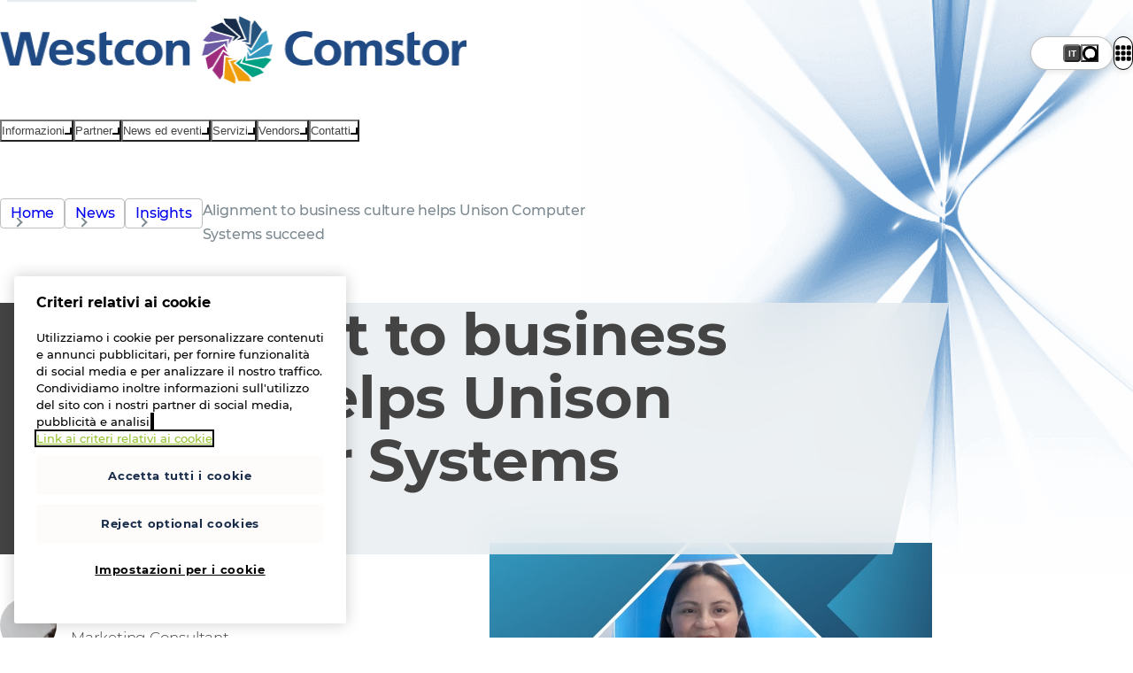

--- FILE ---
content_type: text/html;charset=utf-8
request_url: https://www.westconcomstor.com/it/it/news/insights/alignment-to-business-culture-helps-unison-computer-systems-succ.html
body_size: 22297
content:

<!DOCTYPE html>
<html lang="it">
    <head>
        


<meta charset="utf-8"/>
<meta name="viewport" content="width=device-width, initial-scale=1"/>
<title>Unison Computer Systems: Business Culture-Driven Success | Westcon-Comstor</title>
<meta name="keywords" content="Insights, Partnership"/>
<meta name="description" content="Discover how alignment with business culture propels Unison Computer Systems toward success. Explore our partnership philosophy and commitment to partner success."/>



<link rel="preload" fetchpriority="high" as="image" href="/content/dam/wcgcom/Global/CorpSite/main/short-header-partner-success.jpg" type="image/jpg"/>
<link rel="preload" href="/etc/designs/westcon-wcgcom/clientlib-site/assets/fonts/Montserrat%20Medium/Montserrat-Medium.woff2" as="font" type="font/woff2" crossorigin="anonymous"/>
<link rel="preload" href="/etc/designs/westcon-wcgcom/clientlib-site/assets/fonts/Montserrat%20Bold/Montserrat-Bold.woff2" as="font" type="font/woff2" crossorigin="anonymous"/>
<link rel="preload" href="/etc/designs/westcon-wcgcom/clientlib-site/assets/fonts/Montserrat%20Light/Montserrat-Light.woff2" as="font" type="font/woff2" crossorigin="anonymous"/>


<link rel="shortcut icon" href="/favicon-32.png" sizes="any"/>
<link rel="icon" href="/favicon.svg" type="image/svg+xml"/>
<link rel="mask-icon" href="/favicon-mask.svg" color="#000000"/>



    <meta property="og:url" content="https://www.westconcomstor.com"/>
    <meta property="og:type" content="website"/>
    <meta property="og:title" content="Unison Computer Systems: Business Culture-Driven Success | Westcon-Comstor"/>
    <meta property="og:description" content="Discover how alignment with business culture propels Unison Computer Systems toward success. Explore our partnership philosophy and commitment to partner success."/>
    <meta property="og:image" content="https://www.westconcomstor.com/it/it/news/insights/alignment-to-business-culture-helps-unison-computer-systems-succ.thumb.500.500.png"/>
    <meta property="og:image:width" content="500"/>
    <meta property="og:image:height" content="500"/>

    <meta name="twitter:card" content="summary_large_image"/>
    <meta name="twitter:site" content="@WestconComstor"/>
    <meta name="twitter:title" content="Unison Computer Systems: Business Culture-Driven Success | Westcon-Comstor"/>
    <meta name="twitter:description" content="Discover how alignment with business culture propels Unison Computer Systems toward success. Explore our partnership philosophy and commitment to partner success."/>
    <meta name="twitter:image" content="https://www.westconcomstor.com/it/it/news/insights/alignment-to-business-culture-helps-unison-computer-systems-succ.thumb.500.500.png"/>


        





<link rel="canonical"/>
<link rel="alternate" href="/it/it/news/insights/alignment-to-business-culture-helps-unison-computer-systems-succ.html" hreflang="it-it"/>
<link rel="alternate" href="/global/en/news/insights/alignment-to-business-culture-helps-unison-computer-systems-succ.html" hreflang="x-default"/>
<link rel="alternate" href="/at/de/news/insights/alignment-to-business-culture-helps-unison-computer-systems-succ.html" hreflang="de-at"/>
<link rel="alternate" href="/au/en/news/insights/alignment-to-business-culture-helps-unison-computer-systems-succ.html" hreflang="en-au"/>
<link rel="alternate" href="/be/en/news/insights/alignment-to-business-culture-helps-unison-computer-systems-succ.html" hreflang="en-be"/>
<link rel="alternate" href="/ch/de/news/insights/alignment-to-business-culture-helps-unison-computer-systems-succ.html" hreflang="de-ch"/>
<link rel="alternate" href="/ch/en/news/insights/alignment-to-business-culture-helps-unison-computer-systems-succ.html" hreflang="en-ch"/>
<link rel="alternate" href="/cz/cz/news/insights/alignment-to-business-culture-helps-unison-computer-systems-succ.html" hreflang="cs"/>
<link rel="alternate" href="/de/de/news/insights/alignment-to-business-culture-helps-unison-computer-systems-succ.html" hreflang="de-de"/>
<link rel="alternate" href="/dk/en/news/insights/alignment-to-business-culture-helps-unison-computer-systems-succ.html" hreflang="en-dk"/>
<link rel="alternate" href="/es/es/news/insights/alignment-to-business-culture-helps-unison-computer-systems-succ.html" hreflang="es-es"/>
<link rel="alternate" href="/fi/en/news/insights/alignment-to-business-culture-helps-unison-computer-systems-succ.html" hreflang="en-fi"/>
<link rel="alternate" href="/fr/fr/news/insights/alignment-to-business-culture-helps-unison-computer-systems-succ.html" hreflang="fr-fr"/>
<link rel="alternate" href="/gr/en/news/insights/alignment-to-business-culture-helps-unison-computer-systems-succ.html" hreflang="en-gr"/>
<link rel="alternate" href="/hk/en/news/insights/alignment-to-business-culture-helps-unison-computer-systems-succ.html" hreflang="en-hk"/>
<link rel="alternate" href="/id/en/news/insights/alignment-to-business-culture-helps-unison-computer-systems-succ.html" hreflang="en-id"/>
<link rel="alternate" href="/id/id/news/insights/alignment-to-business-culture-helps-unison-computer-systems-succ.html" hreflang="id"/>
<link rel="alternate" href="/in/en/news/insights/alignment-to-business-culture-helps-unison-computer-systems-succ.html" hreflang="en-in"/>
<link rel="alternate" href="/it/it/news/insights/alignment-to-business-culture-helps-unison-computer-systems-succ.html" hreflang="it-it"/>
<link rel="alternate" href="/kh/en/news/insights/alignment-to-business-culture-helps-unison-computer-systems-succ.html" hreflang="en-kh"/>
<link rel="alternate" href="/kr/kr/news/insights/alignment-to-business-culture-helps-unison-computer-systems-succ.html" hreflang="ko-kr"/>
<link rel="alternate" href="/mat/fr/news/insights/alignment-to-business-culture-helps-unison-computer-systems-succ.html" hreflang="fr-ma"/>
<link rel="alternate" href="/me/en/news/insights/alignment-to-business-culture-helps-unison-computer-systems-succ.html" hreflang="en-ae"/>
<link rel="alternate" href="/my/en/news/insights/alignment-to-business-culture-helps-unison-computer-systems-succ.html" hreflang="en-my"/>
<link rel="alternate" href="/nl/nl/news/insights/alignment-to-business-culture-helps-unison-computer-systems-succ.html" hreflang="nl-nl"/>
<link rel="alternate" href="/no/en/news/insights/alignment-to-business-culture-helps-unison-computer-systems-succ.html" hreflang="en-no"/>
<link rel="alternate" href="/nz/en/news/insights/alignment-to-business-culture-helps-unison-computer-systems-succ.html" hreflang="en-nz"/>
<link rel="alternate" href="/ph/en/news/insights/alignment-to-business-culture-helps-unison-computer-systems-succ.html" hreflang="en-ph"/>
<link rel="alternate" href="/pl/pl/news/insights/alignment-to-business-culture-helps-unison-computer-systems-succ.html" hreflang="pl"/>
<link rel="alternate" href="/pt/pt/news/insights/alignment-to-business-culture-helps-unison-computer-systems-succ.html" hreflang="pt-pt"/>
<link rel="alternate" href="/se/en/news/insights/alignment-to-business-culture-helps-unison-computer-systems-succ.html" hreflang="en-se"/>
<link rel="alternate" href="/sg/en/news/insights/alignment-to-business-culture-helps-unison-computer-systems-succ.html" hreflang="en-sg"/>
<link rel="alternate" href="/ssa/en/news/insights/alignment-to-business-culture-helps-unison-computer-systems-succ.html" hreflang="en-sa"/>
<link rel="alternate" href="/th/th/news/insights/alignment-to-business-culture-helps-unison-computer-systems-succ.html" hreflang="th"/>
<link rel="alternate" href="/uk/en/news/insights/alignment-to-business-culture-helps-unison-computer-systems-succ.html" hreflang="en-gb"/>
<link rel="alternate" href="/vn/vn/news/insights/alignment-to-business-culture-helps-unison-computer-systems-succ.html" hreflang="vi"/>

<link rel="stylesheet" href="/etc/designs/westcon-wcgcom/clientlib-site/1.6.9.SNAPSHOT/westcon/style.css" type="text/css"/>
<script defer type="text/javascript" src="/etc/designs/westcon-wcgcom/clientlib-site/1.6.9.SNAPSHOT/westcon/script.js"></script>


<meta http-equiv="Content-Security-Policy" content="default-src 'self' blob: thelibrary.solutions *.surveymonkey.com *.pendo.io *.linkedin.oribi.io *.hotjar.com *.hotjar.io *.usabilla.com *.cookiepro.com *.onetrust.com *.litix.io *.wistia.net *.wistia.com *.akamaihd.net *.gstatic.com *.googleapis.com kit.fontawesome.com fontawesome.com *.googletagmanager.com *.google-analytics.com *.google.com *.googleoptimize.com *.doubleclick.net *.licdn.com *.linkedin.com adsymptotic.com ipinfo.io *.microsoftonline.com *.youtube.com *.mktoresp.com p.westconcomstor.com; script-src 'self' 'unsafe-inline' 'unsafe-eval' 'inline-speculation-rules' thelibrary.solutions *.surveymonkey.com *.pendo.io *.linkedin.oribi.io *.hotjar.com *.hotjar.io *.usabilla.com *.cookiepro.com *.onetrust.com *.litix.io *.oktopost.com okt.to *.wistia.net *.wistia.com *.akamaihd.net *.gstatic.com *.googleapis.com kit.fontawesome.com fontawesome.com *.googletagmanager.com *.google-analytics.com *.google.com *.googleoptimize.com *.doubleclick.net *.licdn.com *.linkedin.com adsymptotic.com ipinfo.io *.microsoftonline.com *.youtube.com engage-lon.marketo.com *.marketo.net *.mktoresp.com *.facebook.net *.cloudfront.net p.westconcomstor.com *.westconcomstor.com; style-src 'self' 'unsafe-inline' *; font-src 'self' data: *; img-src 'self' data: *; media-src blob: *; worker-src blob: *; frame-src 'self' data: kit.fontawesome.com *.surveymonkey.com *.pendo.io *.linkedin.oribi.io thelibrary.solutions *.westconcomstor.com *.rebura.com *.wistia.com *.wistia.net *.hotjar.com *.hotjar.io *.youtube.com *.google.com *.googleoptimize.com *.storylane.io; connect-src 'self' * wss://ws11.hotjar.com wss://*.hotjar.com">
<script type="text/javascript">
function createScriptElement() {
  const cS = Object.assign(document.createElement("script"), {
    src: "https://cookie-cdn.cookiepro.com/scripttemplates/otSDKStub.js",
    type: "text/javascript",
    charset: "UTF-8",
  });
  cS.dataset.documentLanguage = "true";
  const l = window.location.origin;
  if (l.includes("rebura")) {
    cS.dataset.domainScript = "0194ada4-bbfd-74b3-88ee-6e9f8ea6fdbb";
    document.head.appendChild(cS);
  }
  if (l.includes("www.westconcomstor")) {
    cS.dataset.domainScript = "40017b6c-bd40-4232-9b76-63214ee8941e";
    document.head.appendChild(cS);
  }
}
createScriptElement();
function OptanonWrapper() {}



let ab = localStorage.getItem("ab");
if (ab !== "1" && ab !== "0") {
  ab = String(Math.round(Math.random()));
  localStorage.setItem("ab", ab);
}
document.documentElement.setAttribute("ab-variation-version", ab === "1" ? "type-a" : "type-b");
window.abVariationVersion = ab === '1' ? 'type-a' : 'type-b';

</script>
<script defer>
//geolocation script for global
function globalGeoLocation(){(function(){const e=localStorage.getItem("g-loc");if(!e)return!0;try{const t=new Date(e),n=new Date;return n.getTime()-t.getTime()>12152e5}catch(e){localStorage.removeItem("g-loc")}return!1})()&&async function(){try{return(await fetch(window.location.origin,{method:"HEAD",redirect:"follow"})).url.replace(window.location.origin,"")}catch(e){return null}}().then((e=>{if(!e||"/global/en.html"===e)return;let t;const n=document.body.querySelector("div");n.classList.add("block-padding"),n.setAttribute("data-geo-locator",""),n.style.display="none",n.innerHTML='<style>[data-geo-locator]{ display:grid;gap:1ch min(1rem,2vw);grid-template:"p tx s b x p2" 1fr / 1fr auto auto max-content 2rem 1fr; position:sticky;top:0;z-index: 11; background: var(--bg-main); align-items: center;border-bottom: var(--border-blue-thick);flex-wrap:wrap;padding-inline:var(--container-padding);align-items:center; & > * {animation-name:slowIntro;animation-duration:var(--speed-slow);animation-fill-mode: both;animation-delay:1s;animation-timing-function:var(--transition-out-quadratic)} & p {grid-area:tx;} & select{margin:0;inline-size:min(20ch,50vw);animation-duration:calc(var(--speed-slow) * 2);grid-area:s} & .call-to-action {padding:0.75ch 1ch;animation-duration:calc(var(--speed-slow) * 2.15);grid-area:b} & .close-geo{padding:1ch;grid-area:x} &.hide{transition:all var(--speed-slow);height:0;overflow:hidden;padding:0;border-width:0;animation-duration:calc(var(--speed-slow) * 2.3)}}@keyframes slowIntro{from{translate:0 var(--anim-distance)}} @media only screen and (max-width: 45em) { [data-geo-locator]{grid-template:"tx tx tx x" auto "s s b b" auto/ auto auto auto min-content}}</style><p>Choose a country site to see content specific to your location</p>';const a=Object.assign(document.createElement("button"),{className:"call-to-action",textContent:"Continue"}),o=Object.assign(document.createElement("button"),{className:"close-geo",textContent:"x"});o.addEventListener("click",(()=>{n.classList.add("hide"),localStorage.setItem("g-loc",(new Date).toISOString())})),globals.customFetch("/global/en/country-language-selector/_jcr_content.languageSelector.json").then((i=>{if(!i||!1===function(e){return!(!e||"object"!=typeof e)&&("regions"in e&&!!Array.isArray(e.regions))}(i))return;if(t=function(e){const t=new Map;return e.regions.map((e=>e.countries)).flat().forEach((e=>{if(e.languages.length>0){const n=e.languages.find((e=>e.lang?.startsWith(navigator.language)));if(n&&!t.has(n.url))t.set(n.url,e.name);else{const n=e.languages[0];n.url&&!t.has(n.url)&&t.set(n.url,e.name)}}})),t}(i),0===t.size)return;const r=document.createElement("select");for(const[n,a]of t){const t=document.createElement("option");t.value=n,t.text=a,n===e&&(t.selected=!0),r.appendChild(t)}n.append(r,a,o),a.addEventListener("click",(()=>{let e=new URL(window.location.href);e.pathname=r.value,window.location.href=e.href}));const l=document.createElement("script");l.type="speculationrules",l.innerHTML=`{"prerender": [{"urls": ["${window.location.origin+e}"]},"eagerness": "immediate"]}`,document.head.appendChild(l),n.style.display="",n.style.setProperty("--anim-distance",`-${n.clientHeight.toPrecision()}px`)}))}))}window.location.pathname.startsWith("/global/en")&&globalGeoLocation();
//Marketo form iframe theme switcher
document.addEventListener("DOMContentLoaded",()=>{function e(e){document.querySelectorAll("iframe").forEach(t=>{t.src.includes("p.westconcomstor.com")&&t.contentWindow?.postMessage({theme:e},t.src)})}function t(){return document.body.classList.contains("dark")?"dark":"light"}let o=new MutationObserver(()=>e(t()));o.observe(document.body,{attributes:!0}),document.querySelectorAll("iframe").forEach(o=>{o.addEventListener("load",()=>e(t()))})});
</script>
<style>
/* Cookie banner */
#onetrust-consent-sdk {
  #onetrust-banner-sdk {
    &.otFloatingRoundedCorner {
      background-color: #fff;
      color: rgb(0 0 0 / 0.87);
      border-top: 2px solid var(--theme);
      padding-bottom: 0;
    }
    .onetrust-close-btn-handler[aria-label="Close"] {
      cursor: pointer;
    }
    #onetrust-button-group-parent.has-reject-all-button {
      padding-bottom: 0;
    }
    #onetrust-button-group #onetrust-accept-btn-handler {
      border: unset;
      background-color: #1c466b;
      color: white;
      padding: 0.875rem;
      font-size: 1rem;
      cursor: pointer;
      transition: all var(--speed-standard) ease;
      opacity: 1;
      &:hover {
        background-color: #2b87ad;
      }

      &:focus-visible {
        outline-style: dotted;
        outline-width: 0.1875rem;
      }
    }

    #onetrust-reject-all-handler {
      border: 1px solid rgb(39 74 116 / 0.6);
      background-color: #fff;
      color: var(--theme);
      padding: 0.875rem;
      font-size: 1rem;
      cursor: pointer;
      transition: all var(--speed-standard) ease;
      opacity: 1;
      &:hover {
        border: 1px solid var(--theme);
        background-color: aliceblue;
      }
      &:focus-visible {
        outline-style: dotted;
        outline-width: 0.1875rem;
      }
    }
    #onetrust-pc-btn-handler {
      color: var(--theme);
      &:focus-visible {
        opacity: 1;
        outline-style: dotted;
        outline-width: 0.1875rem;
      }
    }
    #onetrust-policy-text a {
      color: #444444;
      text-decoration: underline;
      &:hover {
        text-decoration: none;
      }
    }
  }
  #onetrust-policy #onetrust-policy-title,
  #onetrust-policy #onetrust-policy-text,
  #onetrust-pc-sdk #ot-pc-content #ot-pc-title,
  #onetrust-pc-sdk #ot-pc-content #ot-pc-desc :is(*,.privacy-notice-link){
    color: #444444;
  }
  #onetrust-pc-sdk[role="dialog"]
    button:not(#clear-filters-handler):not(.ot-close-icon):not(#filter-btn-handler):not(
      .ot-remove-objection-handler
    ):not(.ot-obj-leg-btn-handler):not([aria-expanded]):not(.ot-link-btn) {
    border: 2px solid var(--theme);
    background-color: #fff;
    color: var(--theme);
    padding: 0.875rem 2rem;
    font-size: 16px;
    cursor: pointer;
    &:hover {
      background-color: var(--theme);
      color: white;
      opacity: 1;
    }
    &:focus-visible {
      opacity: 1;
      outline-style: dotted;
      outline-width: 0.1875rem;
    }
  }
  a[href]:focus-visible,
  #onetrust-banner-sdk .onetrust-close-btn-handler[aria-label="Close"]:focus-visible {
    opacity: 1;
    outline-style: dotted;
    outline-width: 0.1875rem;
  }
}



/* Cookie tables */
#ot-sdk-cookie-policy-v2.ot-sdk-cookie-policy.ot-sdk-container {
  & #cookie-policy-title {
    color: inherit;
    font-family: inherit;
  }
  & :is(h5, h6, li, p, a, span, td, th, #cookie-policy-description) {
    color: inherit;
    font-size: inherit;
    font-family: inherit;
    background: none;
    font-weight: 300;
    line-height: 1.7;
}
& .ot-sdk-cookie-policy-group {
    color: inherit;
    font-family: inherit;
    font-weight: var(--text-weight-bold);
    font-size: var(--text-size-h3);
  }
  & a:hover {
    background: none;
    text-decoration-line: underline;
    text-decoration-color: var(--text-link-hover);
    text-decoration-thickness: 2px;
  }
  & table tr:nth-child(even) {
    background-color: var(--bg-white-if-light, rgb(var(--bg-inverse-rgb) / 0.08));
  }
  & th {
    font-weight: var(--text-weight-bold) !important;
    background-color: var(--bg-white-if-light, rgb(var(--bg-inverse-rgb) / 0.08));
  }
  & thead {
    background: unset;
  }
}





.news-summary-categories > li:has(
	a[href$="subcategory=collaboration"],
	a[href$="subcategory=security"],
	a[href$="subcategory=infrastructure"],
	a[href$="rsa-conference-2022-needed-now-more-than-ever.html"],
	a[href$="subcategory=people"],
	a[href$="subcategory=responsible-business"],
   	a[href$="subcategory=security"]
	){
		display:none
}

.stickyPanel :has(> section[hidden="true"]) {
    display: none;
}
body:has(section[id="events"]):not(:has(section[id="events"] section.events)) a.outline-link[href="#events"] {
   display: none;
}

body.rebura .blog-search-module__listing{
	padding-block-end:6rem
}
.hero-feature-bg{
	z-index:-1
}

@keyframes offscreen-inert {
    entry 0%,
    exit 100% {
        interactivity: inert;
    }
    entry 100%,
    exit 0% {
        interactivity: auto;
    }
}
.broadcom .hero-banner {
    --overlap-top: 0rem;
    margin-block: 0;
}


html[ab-variation-version="type-a"] {
  .hero-carousel-item__description {
      .call-to-action{
        margin-block-start: var(--gap-tiny);
        background: #ef9d0a;
        padding-inline: var(--gap);
        box-shadow: none;
      }
  }
}

.flexible-row-container .flexible-row-container .scroller {
    --inline-reverse-padding: 0;
    --inline-reverse-margin: 0;
}

</style>










<!-- Google Tag Manager -->
<script>try{
if (window.location.href.indexOf('/market-place/') === -1) {
    (function(w,d,s,l,i){w[l]=w[l]||[];w[l].push({'gtm.start':
new Date().getTime(),event:'gtm.js'});var f=d.getElementsByTagName(s)[0],
j=d.createElement(s),dl=l!='dataLayer'?'&l='+l:'';j.async=true;j.src=
'//www.googletagmanager.com/gtm.js?id='+i+dl;f.parentNode.insertBefore(j,f);
})(window,document,'script','dataLayer','GTM-P3HC4D');
}
} catch(e){console.error('GTM ERROR PAGE...',e)}</script>
<!-- End Google Tag Manager -->


<div>
</div>









    </head>
    <body class="page  westcon" dir="ltr">
        




<!-- Google Tag Manager (noscript) -->
<noscript><iframe src="//www.googletagmanager.com/ns.html?id=GTM-P3HC4D"
height="0" width="0" style="display:none;visibility:hidden"></iframe></noscript>
<!-- End Google Tag Manager (noscript) -->


        

<div class="mainContainer">
    <a href="#main" class="skip-nav-link">Skip to main content</a>
    <script type="text/javascript">
    let lightMode = localStorage.getItem("lightMode") || "";
    let cssLightMode = window.matchMedia("(prefers-color-scheme:dark)").matches ? "dark" : "light";
    if (lightMode !== "dark" && lightMode !== "light") {
        lightMode = cssLightMode;
    }
    let lightswitch = false;

    function themeIframes() {
        document.querySelectorAll("iframe").forEach((iframe) => {
            if (iframe.src.includes("p.westconcomstor.com")) {
                iframe.contentWindow?.postMessage({ theme: lightMode }, iframe.src);
            }
        });
    }

    function toggleLightMode() {
        document.body.classList.toggle("light");
        document.body.classList.toggle("dark");
        lightMode = lightMode === "dark" ? "light" : "dark";
        localStorage.setItem("lightMode", lightMode);
        themeIframes();
    }
    document.addEventListener("DOMContentLoaded", () => {
        document.querySelectorAll("iframe").forEach((iframe) => {
            iframe.addEventListener("load", () => themeIframes());
        });
    });
    //look for <light-switch> when loaded into DOM and immediately set the light mode on <body>
    customElements.define(
        "light-switch",
        class extends HTMLElement {
            connectedCallback() {
                document.body.classList.add(lightMode);
                if (!lightswitch) {
                    this.addEventListener("click", toggleLightMode);
                    this.addEventListener("keydown", (event) => {
                        if (event.key === "Enter" || event.key === " ") {
                            toggleLightMode();
                        }
                    });
                    lightswitch = true;
                }
            }
            disconnectedCallback() {}
        }
    );

    // Listen for changes to localStorage from other tabs
    window.addEventListener("storage", (event) => {
        if (event.key === "lightMode") {
            const newMode = event.newValue;
            if (newMode === "light" || newMode === "dark") {
                document.body.classList.toggle(lightMode);
                lightMode = newMode;
                themeIframes();
                document.body.classList.toggle(lightMode);
            }
        }
    });
</script>
<header class="component-header">
    <div class="wrapper">
        
    <a href="/it/it.html" aria-label="Home">
        <img src="/content/dam/wcgcom/Global/CorpSite/main/westcon-comstor.png" alt="Westcon-Comstor Logo" class="header-logo" loading="eager" decoding="async" fetchpriority="high" width="527" height="80"/>
    </a>


        <div class="mobile-burger-menu">
            <span></span>
        </div>
        
<nav class="header-lower-navigation" role="navigation" aria-label="Main menu">
    <ul>
        <div class="menu-open-overlay" role="presentation" aria-hidden="true" data-purpose="close-mega-menu"></div>
        
            
                
    <li class="header-lower-navigation-item">
        <button class="primary-nav-link" aria-label="Informazioni" aria-expanded="false" aria-haspopup="menu" aria-controls="menu-panel-0" type="button">
            <div class="header-lower-navigation-item-text">
                Informazioni <span class="caret-down" aria-hidden="true"></span>
            </div>
        </button>
        <div class="mega-menu" id="menu-panel-0" role="menu">
            <div class="mega-menu__inner">
                
                    
                        
    
    <div class="mega-menu__column" data-width="standard" role="group">
        <h3>Chi siamo</h3>
        
            
    <a href="/it/it/about-us.html" role="menuitem">
        <span>Panoramica</span>
        <br/>
        Per saperne di più su chi siamo e cosa facciamo
    </a>

        
            
    <a href="/it/it/about-us/our-leadership-team.html" role="menuitem">
        <span>La nostra leadership</span>
        <br/>
        Incontra il team che guida il nostro futuro
    </a>

        
    </div>

    

                    
                
                    
                        
    
    <div class="mega-menu__column" data-width="standard" role="group">
        <h3>Perché scegliere noi</h3>
        
            
    <a href="/it/it/our-value/why-westcon-comstor.html" role="menuitem">
        <span>Perché Westcon-Comstor?</span>
        <br/>
        Partner Success. It’s what we do.
    </a>

        
            
    <a href="/it/it/our-value/technologies.html" role="menuitem">
        <span>Le nostre specializzazioni</span>
        <br/>
        Esperti di tecnologie e vendor globali e locali
    </a>

        
            
    <a href="/it/it/our-value/partner-central.html" role="menuitem">
        <span>PartnerCentral</span>
        <br/>
        Il tuo portale digitale per il “Partner Success”.
    </a>

        
    </div>

    

                    
                
                    
                        
    
    <div class="mega-menu__column mega-menu__column-shaded" data-width="standard" role="group">
        <h3>La nostra posizione su</h3>
        
            
    <a href="/it/it/about-us/responsible-business.html" role="menuitem">
        <span>Responsible Business</span>
        <br/>
        Noi mettiamo in primo piano le nostre persone, il pianeta e le comunità Svolgere le attività in modo responsabile equivale a essere una forza per il bene.
    </a>

        
            
    <a href="/it/it/about-us/careers.html" role="menuitem">
        <span>Lavora con noi</span>
        <br/>
        Guarda come si presenta una carriera in Westcon-Comstor
    </a>

        
    </div>

    

                    
                
            </div>
        </div>
    </li>

            
            
        
            
                
    <li class="header-lower-navigation-item">
        <button class="primary-nav-link" aria-label="Partner" aria-expanded="false" aria-haspopup="menu" aria-controls="menu-panel-1" type="button">
            <div class="header-lower-navigation-item-text">
                Partner <span class="caret-down" aria-hidden="true"></span>
            </div>
        </button>
        <div class="mega-menu" id="menu-panel-1" role="menu">
            <div class="mega-menu__inner">
                
                    
                        
    
    <div class="mega-menu__column" data-width="expanded" role="group">
        <h3>Westcon</h3>
        
            
    <a href="/it/it/westcon.html" role="menuitem">
        <span>Westcon</span>
        <br/>
        Un ineguagliabile portafoglio di vendor, espressione della massima tecnologia a livello mondiale
    </a>

        
            
    <a href="/it/it/our-value/technologies/security/next-generation-solutions.html" role="menuitem">
        <span>Next Generation Solutions</span>
        <br/>
        Scopri come rispondere efficacemente alle nuove sfide del cloud
    </a>

        
            
    <a href="/it/it/westcon/tech-xpert.html" role="menuitem">
        <span>TechXpert Community</span>
        <br/>
        La nostra esclusiva community sulla cybersecurity. Gestita da tecnici per i tecnici.
    </a>

        
            
    <a href="/it/it/our-value/iot.html" role="menuitem">
        <span>Internet of things</span>
        <br/>
        Ti forniamo gli elementi costitutivi necessari per esprimere il potenziale dell'IoT
    </a>

        
    </div>

    

                    
                
                    
                        
    
    
    <div class="mega-menu__column mega-menu__column-shaded icons" data-width="standard" role="group">
        <h3>Resource hub</h3>
        
            
    <a href="/it/it/our-value/partner-central.html" aria-label="PartnerCentral" role="menuitem">
        <div>
            <svg xmlns="http://www.w3.org/2000/svg" viewBox="0 0 512 512">
                <path d="M499.5 256.07c0 125.96-102.09 228.05-228.05 228.05-3.92 0-7.13-3.21-7.13-7.13s3.21-7.13 7.13-7.13c118.03 0 213.8-95.76 213.8-213.8S389.48 42.27 271.45 42.27c-3.92 0-7.13-3.19-7.13-7.13s3.21-7.13 7.13-7.13c125.96 0 228.05 102.09 228.05 228.05Zm-227.7 44.14c0 41.54-22.85 77.77-56.56 96.71v51.51c0 17.93-14.52 32.32-32.32 32.32h-80.93c-17.93 0-32.32-14.52-32.32-32.32v-51.51c-33.84-18.94-56.69-55.05-56.69-96.71 0-61.23 49.49-110.72 110.72-110.72h37.37c60.22 0 110.72 49.49 110.72 110.72Zm-16.29 0c0-52.14-42.42-94.56-94.56-94.56h-37.37c-52.14 0-95.45 42.42-95.45 94.56 0 32.19 16.92 60.47 40.4 77.52V278.5c0-4.42 4.55-8.08 8.08-8.08h1.01c4.42 0 8.08 3.66 8.08 8.08v169.81c0 8.84 7.32 16.16 16.16 16.16h80.93c8.84 0 16.16-7.32 16.16-16.16V278.5c0-4.42 3.66-8.08 8.08-8.08s8.08 3.66 8.08 8.08v99.23c24.49-17.04 40.4-45.45 40.4-77.52ZM77.63 92.52c0-35.73 29.04-64.77 64.77-64.77s64.77 29.04 64.77 64.77-29.04 64.77-64.77 64.77-64.77-29.04-64.77-64.77Zm16.29-.13c0 26.77 21.72 48.48 48.48 48.48s48.48-21.72 48.48-48.48-21.72-48.48-48.48-48.48-48.48 21.72-48.48 48.48Z"></path>
            </svg>
        </div>
        
        <span>PartnerCentral</span>
    </a>

        
            
    <a href="/it/it/our-value/partner-central.html" aria-label="Comstor Portal" role="menuitem">
        <div>
            <svg xmlns="http://www.w3.org/2000/svg" viewBox="0 0 512 512">
                <path d="M343.01 264.12c2.13-2.13 3.35-5.08 3.35-8.12s-1.22-5.99-3.35-8.12L208.92 114.1c-2.74-2.74-6.5-4.26-10.35-4.26-8.12 0-14.62 6.6-14.62 14.62v74.71c0 4.47-3.65 8.12-8.12 8.12H37.78c-8.93 0-16.24 7.31-16.24 16.24v64.96c0 8.93 7.31 16.24 16.24 16.24h138.05c4.47 0 8.12 3.65 8.12 8.12v74.71c0 8.12 6.6 14.62 14.62 14.62 3.86 0 7.61-1.52 10.35-4.26l134.09-133.78ZM362.6 256c0 7.31-2.94 14.41-8.12 19.59L220.39 409.37a30.78 30.78 0 0 1-21.82 9.03c-17.05 0-30.86-13.8-30.86-30.86v-66.59H37.78c-17.97 0-32.48-14.52-32.48-32.48v-64.96c0-17.97 14.52-32.48 32.48-32.48h129.93v-66.59c0-17.05 13.8-30.86 30.86-30.86 8.22 0 16.04 3.25 21.82 9.03l134.09 133.78a27.814 27.814 0 0 1 8.12 19.59Zm-44.66 211.13h97.45c40.4 0 73.08-32.68 73.08-73.08v-276.1c0-40.4-32.68-73.08-73.08-73.08h-97.45c-4.47 0-8.12-3.65-8.12-8.12s3.65-8.12 8.12-8.12h97.45c49.33 0 89.32 39.99 89.32 89.32v276.1c0 49.33-39.99 89.32-89.32 89.32h-97.45c-4.47 0-8.12-3.65-8.12-8.12s3.65-8.12 8.12-8.12Z"></path>
            </svg>
        </div>
        
        <span>Comstor Portal</span>
    </a>

        
            
    <a href="/it/it/about-us/reports.html" aria-label="Report" role="menuitem">
        <div>
            <svg xmlns="http://www.w3.org/2000/svg" viewBox="0 0 512 512">
                <path d="M0 74C0 33.1309 33.1309 0 74 0H1103C1143.87 0 1177 33.131 1177 74V1396C1177 1436.87 1143.87 1470 1103 1470H74C33.1309 1470 0 1436.87 0 1396V74ZM814.42 164.53H113.22V219.53H814.42V164.53ZM333.24 595.39L399.83 388.19C454.04 406.06 497.78 446.93 519.51 499.26L333.24 595.39ZM382.62 409.22C94.2601 327.14 21.5401 779.08 321.23 791.39C458.23 794.42 556.87 644.95 502.3 520.29L316.03 616.42L382.62 409.22ZM113.22 916.83H543.32V946.33H113.22V916.83ZM543.32 1038.53H113.22V1068.03H543.32V1038.53ZM113.22 1154.43H543.32V1183.93H113.22V1154.43ZM543.32 1272.23H113.22V1301.73H543.32V1272.23ZM900.82 800.93H983.32V1291.93H1063.82V1309.63H665.12V1291.93H755.42V400.23H861.52V1291.93H900.82V800.93Z"></path>
            </svg>
        </div>
        
        <span>Report</span>
    </a>

        
            
    <a href="/it/it/our-value/partner-success/success-stories.html" aria-label="Partner Success Stories" role="menuitem">
        <div>
            <svg xmlns="http://www.w3.org/2000/svg" viewBox="0 0 512 512">
                <path d="M42.69,287.76c-3.77,0-7.01-2.83-7.44-6.66-.93-8.27-1.4-16.72-1.4-25.09,0-59.34,23.11-115.13,65.07-157.09,41.96-41.96,97.75-65.07,157.09-65.07,34.11,0,66.83,7.53,97.27,22.37,3.72,1.82,5.27,6.31,3.45,10.03-1.82,3.72-6.31,5.27-10.03,3.45-28.37-13.84-58.88-20.85-90.69-20.85-114.23,0-207.16,92.93-207.16,207.16,0,7.82.44,15.7,1.31,23.42.46,4.12-2.5,7.83-6.62,8.29-.28.03-.57.05-.85.05ZM413.09,413.09c41.96-41.96,65.07-97.75,65.07-157.09,0-3.96-.11-7.96-.31-11.9-.22-4.14-3.75-7.32-7.88-7.09-4.14.22-7.31,3.75-7.09,7.89.19,3.67.29,7.41.29,11.1,0,114.23-92.93,207.16-207.16,207.16-23.42,0-46.41-3.88-68.31-11.52-3.91-1.36-8.19.7-9.55,4.61-1.37,3.91.7,8.19,4.61,9.55,23.5,8.2,48.14,12.36,73.25,12.36,59.34,0,115.13-23.11,157.09-65.07ZM349.13,369.64v-.48c21.64-3.03,38.32-21.72,38.32-44.23,0-5.51-1.04-10.86-2.87-15.81,16.61-6.55,28.42-22.75,28.42-41.68,0-24.67-20.04-44.71-44.71-44.71h-108.59v-38.32c0-3.51-2.87-6.39-6.39-6.39s-6.39,2.87-6.39,6.39v70.26c0,17.65-14.29,31.94-31.94,31.94s-31.94-14.29-31.94-31.94v-76.65c0-31.78,25.71-57.49,57.49-57.49h91.58c8.54,0,16.61-3.35,22.6-9.34l66.48-62.49c-3.37-2.71-6.81-5.33-10.31-7.88l-65.19,61.35c-3.59,3.59-8.46,5.59-13.57,5.59h-91.58c-38.8,0-70.26,31.46-70.26,70.26v76.65c0,24.67,20.04,44.71,44.71,44.71s44.71-20.04,44.71-44.71v-19.16h108.59c17.64,0,31.94,14.29,31.94,31.94,0,15.57-11.18,28.58-25.95,31.38-2.08.4-3.83,1.76-4.63,3.67-.8,1.92-.72,4.15.4,5.91,2.95,4.79,4.63,10.46,4.63,16.53,0,17.65-14.29,31.94-31.94,31.94h-.48c-1.92,0-3.75.8-4.95,2.24-1.2,1.44-1.76,3.35-1.44,5.19.32,1.76.48,3.51.48,5.35,0,17.65-14.29,31.94-31.94,31.94h-104.35c-8.46,0-16.61,3.35-22.6,9.34l-62.29,66.66c-.3.3-.56.63-.79.97,3.65,2.31,7.35,4.53,11.11,6.66l60.99-65.27c3.59-3.59,8.46-5.59,13.57-5.59h104.35c24.67,0,44.71-20.04,44.71-44.71ZM95.15,277.27l20.84-55.57c6.53-19.44,28.68-33.75,44.83-34.36v-13.89c-18.88.19-48.18,18.59-56.81,43.78l-20.76,55.65c-.96,2.55-2.48,4.87-4.39,6.79L8.72,349.8c1.63,4.24,3.36,8.42,5.2,12.55.44-.26.85-.56,1.23-.93l72.66-72.82c3.27-3.19,5.75-7.11,7.35-11.34ZM503.19,161.68l-83.74,80.99c2.16,4.07,3.91,8.38,5.27,12.85l83.14-80.38c-1.44-4.54-3-9.03-4.67-13.46Z"></path>
            </svg>
        </div>
        
        <span>Partner Success Stories</span>
    </a>

        
    </div>


                    
                
            </div>
        </div>
    </li>

            
            
        
            
                
    <li class="header-lower-navigation-item">
        <button class="primary-nav-link" aria-label="News ed eventi" aria-expanded="false" aria-haspopup="menu" aria-controls="menu-panel-2" type="button">
            <div class="header-lower-navigation-item-text">
                News ed eventi <span class="caret-down" aria-hidden="true"></span>
            </div>
        </button>
        <div class="mega-menu" id="menu-panel-2" role="menu">
            <div class="mega-menu__inner">
                
                    
                        
    
    
    <div class="mega-menu__column mega-menu__column-shaded icons" data-width="standard" role="group">
        
        
            
    <a href="/it/it/news.html" aria-label="News e approfondimenti" role="menuitem">
        <div>
            <svg xmlns="http://www.w3.org/2000/svg" viewBox="0 0 512 512">
                <path d="M279.35 271.57H170.39c-4.28 0-7.78 3.5-7.78 7.78s3.5 7.78 7.78 7.78h108.96c4.28 0 7.78-3.5 7.78-7.78s-3.5-7.78-7.78-7.78ZM473.91 38.09H131.48c-17.22 0-31.13 13.94-31.13 31.13v350.22c0 21.46-17.45 38.91-38.91 38.91s-38.91-17.41-38.91-38.91V139.26c0-4.28-3.49-7.78-7.78-7.78s-7.78 3.5-7.78 7.78v280.17c0 30.06 24.45 54.48 54.48 54.48H442.8c34.38 0 62.26-27.87 62.26-62.26V69.22c0-17.19-13.91-31.13-31.13-31.13Zm15.57 373.56c0 25.75-20.94 46.7-46.7 46.7H99.44c10.15-9.92 16.47-23.64 16.47-38.91V69.22c0-8.58 6.98-15.57 15.57-15.57h342.43c8.58 0 15.57 6.98 15.57 15.57v342.43Zm-210.13-77.83H170.39c-4.28 0-7.78 3.5-7.78 7.78s3.5 7.78 7.78 7.78h108.96c4.29 0 7.78-3.5 7.78-7.78s-3.5-7.78-7.78-7.78Zm155.65 0H326.04c-4.29 0-7.78 3.5-7.78 7.78s3.5 7.78 7.78 7.78H435c4.29 0 7.78-3.5 7.78-7.78s-3.5-7.78-7.78-7.78Zm-7.78-233.48H178.18c-8.56 0-15.57 7-15.57 15.57v93.39c0 8.56 7 15.57 15.57 15.57h249.04c8.56 0 15.57-7 15.57-15.57v-93.39c0-8.56-7-15.57-15.57-15.57Zm0 108.96H178.18v-93.39h249.04v93.39Zm7.78 62.26H326.04c-4.28 0-7.78 3.5-7.78 7.78s3.5 7.78 7.78 7.78H435c4.28 0 7.78-3.5 7.78-7.78s-3.5-7.78-7.78-7.78Z"></path>
            </svg>
        </div>
        
        <span>News e approfondimenti</span>
    </a>

        
            
    <a href="/it/it/events.html" aria-label="Eventi" role="menuitem">
        <div>
            <svg xmlns="http://www.w3.org/2000/svg" viewBox="0 0 512 512">
                <path d="M160.51 45.13h190.98V29.22c0-4.39 3.58-7.96 7.96-7.96s7.96 3.56 7.96 7.96v15.91h47.74c35.11 0 63.66 28.5 63.66 63.66v318.3c0 35.11-28.55 63.66-63.66 63.66H96.85c-35.16 0-63.66-28.55-63.66-63.66v-318.3c0-35.16 28.5-63.66 63.66-63.66h47.74V29.22c0-4.39 3.58-7.96 7.96-7.96s7.96 3.56 7.96 7.96v15.91Zm302.38 222.81v-95.49H335.57v95.49h127.32Zm-143.23-95.49H192.34v95.49h127.32v-95.49Zm-143.23 0H49.11v95.49h127.32v-95.49ZM49.11 283.85v95.49h127.32v-95.49H49.11Zm0 111.4v31.83c0 26.36 21.38 47.74 47.74 47.74h79.57v-79.57H49.11Zm143.23 79.57h127.32v-79.57H192.34v79.57Zm143.23 0h79.57c26.36 0 47.74-21.39 47.74-47.74v-31.83H335.56v79.57Zm127.32-95.49v-95.49H335.57v95.49h127.32ZM96.85 61.04c-26.37 0-47.74 21.39-47.74 47.74v47.74H462.9v-47.74c0-26.36-21.39-47.74-47.74-47.74h-47.74v39.79c0 4.38-3.58 7.96-7.96 7.96s-7.96-3.58-7.96-7.96V61.04H160.52v39.79c0 4.38-3.58 7.96-7.96 7.96s-7.96-3.58-7.96-7.96V61.04H96.86Zm222.81 222.81H192.34v95.49h127.32v-95.49Z"></path>
            </svg>
        </div>
        
        <span>Eventi</span>
    </a>

        
    </div>


                    
                
            </div>
        </div>
    </li>

            
            
        
            
                
    <li class="header-lower-navigation-item">
        <button class="primary-nav-link" aria-label="Servizi" aria-expanded="false" aria-haspopup="menu" aria-controls="menu-panel-3" type="button">
            <div class="header-lower-navigation-item-text">
                Servizi <span class="caret-down" aria-hidden="true"></span>
            </div>
        </button>
        <div class="mega-menu" id="menu-panel-3" role="menu">
            <div class="mega-menu__inner">
                
                    
                        
    
    <div class="mega-menu__column" data-width="expanded" role="group">
        <h3>I NOSTRI SERVIZI E SUPPORTO</h3>
        
            
    <a href="/it/it/services.html" role="menuitem">
        <span>I nostri servizi</span>
        <br/>
        Amplia le tue opportunità con i servizi complementari
    </a>

        
            
    <a href="/it/it/our-value/global-deployment-solutions.html" role="menuitem">
        <span>Distribuzione globale</span>
        <br/>
        Amplia il tuo business oltre i confini nazionali con la nostra impronta globale
    </a>

        
            
    <a href="/it/it/our-value/orbit.html" role="menuitem">
        <span>Clienti globali</span>
        <br/>
        Crea nuove opportunità internazionali grazie ai nostri servizi e alle nostre soluzioni globali
    </a>

        
            
    <a href="/it/it/our-value/solution-lifecycle-management.html" role="menuitem">
        <span>Recurring revenue</span>
        <br/>
        Incrementa le tue entrate ricorrenti con il Solution Lifecycle Management
    </a>

        
            
    <a href="/it/it/services/financial.html" role="menuitem">
        <span>Soluzioni flessibili per i pagamenti</span>
        <br/>
        Pagamenti flessibili per aiutarti a vendere di più
    </a>

        
            
    <a href="/it/it/services/aws-marketplace.html" role="menuitem">
        <span>Marketplace Cloud</span>
        <br/>
        Unisciti al canale di vendita in più rapida crescita con AWS Marketplace
    </a>

        
            
    <a href="/it/it/services/3d-lab.html" role="menuitem">
        <span>3D Labs</span>
        <br/>
        Demo Labs virtuali multi-vendor e multi-soluzione
    </a>

        
    </div>

    

                    
                
                    
                        
    
    <div class="mega-menu__column mega-menu__column-shaded" data-width="standard" role="group">
        <h3>SERVIZI</h3>
        
            
    <a href="/it/it/services/professional.html" role="menuitem">
        <span>Professionali</span>
        
        
    </a>

        
            
    <a href="/it/it/services/support.html" role="menuitem">
        <span>Supporto</span>
        
        
    </a>

        
            
    <a href="/it/it/services/education.html" role="menuitem">
        <span>Formazione</span>
        
        
    </a>

        
            
    <a href="/it/it/services/supply-chain.html" role="menuitem">
        <span>Supply Chain</span>
        
        
    </a>

        
            
    <a href="/it/it/services/renewals.html" role="menuitem">
        <span>Rinnovi</span>
        
        
    </a>

        
            
    <a href="/it/it/services/serviceview.html" role="menuitem">
        <span>ServiceView</span>
        
        
    </a>

        
    </div>

    

                    
                
            </div>
        </div>
    </li>

            
            
        
            
            
                
    
    <li class="header-lower-navigation-item" data-vendor-tab>
        <button class="primary-nav-link" aria-expanded="false" aria-haspopup="menu" aria-label="Vendors" type="button" aria-controls="menu-vendor-panel">
            <div class="header-lower-navigation-item-text">
                Vendors <span class="caret-down" aria-hidden="true"></span>
            </div>
        </button>
        <div class="mega-menu vendors" role="menu" id="menu-vendor-panel">
            <div class="mega-menu__inner">
                
    <div class="mega-menu-sub-group">
        <div class="vendors-filters">
            <p>Passa al venditore</p>
        </div>
        <a class="vendors-view-full-list" href="/it/it/vendors.html" role="menuitem">
            <span>Visualizza il portfolio completo</span>
        </a>
    </div>
    <div class="vendors-list-of-vendors scrollbar-h">
        
            <a href="/it/it/vendors/1password.html" title="1Password" role="menuitem">
                <img src="/content/dam/wcgcom/Global/vendors/logo_1password.svg" alt="1Password" fetchpriority="low" width="380" height="160" decoding="async"/>
            </a>
        
            <a href="/it/it/vendors/amazon-web-services.html" title="Amazon Web Services" role="menuitem">
                <img src="/content/dam/wcgcom/Global/vendors/logo_aws.svg" alt="Amazon Web Services" fetchpriority="low" width="380" height="160" decoding="async"/>
            </a>
        
            <a href="/it/it/vendors/anomali.html" title="Anomali" role="menuitem">
                <img src="/content/dam/wcgcom/Global/vendors/logo_anomali.svg" alt="Anomali" fetchpriority="low" width="380" height="160" decoding="async"/>
            </a>
        
            <a href="/it/it/vendors/att-cybersecurity.html" title="AT&amp;T Cybersecurity" role="menuitem">
                <img src="/content/dam/wcgcom/Global/vendors/logo_att.svg" alt="AT&amp;T Cybersecurity" fetchpriority="low" width="380" height="160" decoding="async"/>
            </a>
        
            <a href="/it/it/vendors/attackiq.html" title="AttackIQ" role="menuitem">
                <img src="/content/dam/wcgcom/Global/vendors/logo_attackiq.svg" alt="AttackIQ" fetchpriority="low" width="380" height="160" decoding="async"/>
            </a>
        
            <a href="/it/it/vendors/audiocodes.html" title="AudioCodes" role="menuitem">
                <img src="/content/dam/wcgcom/Global/vendors/logo_audiocodes.svg" alt="AudioCodes" fetchpriority="low" width="380" height="160" decoding="async"/>
            </a>
        
            <a href="/it/it/vendors/avaya.html" title="Avaya" role="menuitem">
                <img src="/content/dam/wcgcom/Global/vendors/logo_avaya.svg" alt="Avaya" fetchpriority="low" width="380" height="160" decoding="async"/>
            </a>
        
            <a href="/it/it/vendors/bluecat-networks.html" title="BlueCat Networks" role="menuitem">
                <img src="/content/dam/wcgcom/Global/vendors/logo_bluecat.svg" alt="BlueCat Networks" fetchpriority="low" width="380" height="160" decoding="async"/>
            </a>
        
            <a href="/it/it/vendors/certes-networks.html" title="Certes Networks" role="menuitem">
                <img src="/content/dam/wcgcom/Global/vendors/logo_certes.svg" alt="Certes Networks" fetchpriority="low" width="380" height="160" decoding="async"/>
            </a>
        
            <a href="/it/it/vendors/check-point.html" title="Check Point" role="menuitem">
                <img src="/content/dam/wcgcom/Global/vendors/logo_checkpoint.svg" alt="Check Point" fetchpriority="low" width="380" height="160" decoding="async"/>
            </a>
        
            <a href="/it/it/vendors/ciena.html" title="Ciena" role="menuitem">
                <img src="/content/dam/wcgcom/Global/vendors/logo_ciena.svg" alt="Ciena" fetchpriority="low" width="380" height="160" decoding="async"/>
            </a>
        
            <a href="/it/it/vendors/claroty.html" title="Claroty" role="menuitem">
                <img src="/content/dam/wcgcom/Global/vendors/logo_claroty.svg" alt="Claroty" fetchpriority="low" width="380" height="160" decoding="async"/>
            </a>
        
            <a href="/it/it/vendors/crowdstrike.html" title="CrowdStrike" role="menuitem">
                <img src="/content/dam/wcgcom/Global/vendors/logo_crowdstrike.svg" alt="CrowdStrike" fetchpriority="low" width="380" height="160" decoding="async"/>
            </a>
        
            <a href="/it/it/vendors/efficientip.html" title="EfficientIP" role="menuitem">
                <img src="/content/dam/wcgcom/Global/vendors/logo_efficientip.svg" alt="EfficientIP" fetchpriority="low" width="380" height="160" decoding="async"/>
            </a>
        
            <a href="/it/it/vendors/ericsson.html" title="Ericsson" role="menuitem">
                <img src="/content/dam/wcgcom/Global/vendors/logo_ericsson.svg" alt="Ericsson" fetchpriority="low" width="380" height="160" decoding="async"/>
            </a>
        
            <a href="/it/it/vendors/extreme-networks.html" title="Extreme Networks" role="menuitem">
                <img src="/content/dam/wcgcom/Global/vendors/logo_extreme.svg" alt="Extreme Networks" fetchpriority="low" width="380" height="160" decoding="async"/>
            </a>
        
            <a href="/it/it/vendors/f5.html" title="F5" role="menuitem">
                <img src="/content/dam/wcgcom/Global/vendors/logo_f5.svg" alt="F5" fetchpriority="low" width="380" height="160" decoding="async"/>
            </a>
        
            <a href="/it/it/vendors/firemon.html" title="FireMon" role="menuitem">
                <img src="/content/dam/wcgcom/Global/vendors/logo_firemon.svg" alt="FireMon" fetchpriority="low" width="380" height="160" decoding="async"/>
            </a>
        
            <a href="/it/it/vendors/fortanix.html" title="Fortanix " role="menuitem">
                <img src="/content/dam/wcgcom/Global/vendors/logo_fortanix.svg" alt="Fortanix " fetchpriority="low" width="380" height="160" decoding="async"/>
            </a>
        
            <a href="/it/it/vendors/hpe-edge-connect.html" title="HPE Edge Connect" role="menuitem">
                <img src="/content/dam/wcgcom/Global/vendors/logo_aruba.svg" alt="HPE Edge Connect" fetchpriority="low" width="380" height="160" decoding="async"/>
            </a>
        
            <a href="/it/it/vendors/ivanti.html" title="Ivanti" role="menuitem">
                <img src="/content/dam/wcgcom/Global/vendors/logo_ivanti.svg" alt="Ivanti" fetchpriority="low" width="380" height="160" decoding="async"/>
            </a>
        
            <a href="/it/it/vendors/juniper-networks.html" title="Juniper " role="menuitem">
                <img src="/content/dam/wcgcom/Global/vendors/logo_juniper.svg" alt="Juniper " fetchpriority="low" width="380" height="160" decoding="async"/>
            </a>
        
            <a href="/it/it/vendors/menlo-security.html" title="Menlo Security" role="menuitem">
                <img src="/content/dam/wcgcom/Global/vendors/logo_menlo.svg" alt="Menlo Security" fetchpriority="low" width="380" height="160" decoding="async"/>
            </a>
        
            <a href="/it/it/vendors/microsoft.html" title="Microsoft" role="menuitem">
                <img src="/content/dam/wcgcom/Global/vendors/logo_microsoft.svg" alt="Microsoft" fetchpriority="low" width="380" height="160" decoding="async"/>
            </a>
        
            <a href="/it/it/vendors/netscout-arbor.html" title="NETSCOUT" role="menuitem">
                <img src="/content/dam/wcgcom/Global/vendors/logo_netscout.svg" alt="NETSCOUT" fetchpriority="low" width="380" height="160" decoding="async"/>
            </a>
        
            <a href="/it/it/vendors/nokia.html" title="Nokia" role="menuitem">
                <img src="/content/dam/wcgcom/Global/vendors/logo_nokia.svg" alt="Nokia" fetchpriority="low" width="380" height="160" decoding="async"/>
            </a>
        
            <a href="/it/it/vendors/noname-security.html" title="Noname Security" role="menuitem">
                <img src="/content/dam/wcgcom/Global/vendors/logo_nonamesecurity.svg" alt="Noname Security" fetchpriority="low" width="380" height="160" decoding="async"/>
            </a>
        
            <a href="/it/it/vendors/okta.html" title="Okta" role="menuitem">
                <img src="/content/dam/wcgcom/Global/vendors/logo_okta.svg" alt="Okta" fetchpriority="low" width="380" height="160" decoding="async"/>
            </a>
        
            <a href="/it/it/vendors/palo-alto-networks.html" title="Palo Alto Networks" role="menuitem">
                <img src="/content/dam/wcgcom/Global/vendors/logo_paloalto.svg" alt="Palo Alto Networks" fetchpriority="low" width="380" height="160" decoding="async"/>
            </a>
        
            <a href="/it/it/vendors/panduit.html" title="Panduit" role="menuitem">
                <img src="/content/dam/wcgcom/Global/vendors/logo_panduit.svg" alt="Panduit" fetchpriority="low" width="380" height="160" decoding="async"/>
            </a>
        
            <a href="/it/it/vendors/ping-identity.html" title="Ping Identity" role="menuitem">
                <img src="/content/dam/wcgcom/Global/vendors/logo_ping_identity.svg" alt="Ping Identity" fetchpriority="low" width="380" height="160" decoding="async"/>
            </a>
        
            <a href="/it/it/vendors/proofpoint.html" title="Proofpoint" role="menuitem">
                <img src="/content/dam/wcgcom/Global/vendors/logo_proofpoint.svg" alt="Proofpoint" fetchpriority="low" width="380" height="160" decoding="async"/>
            </a>
        
            <a href="/it/it/vendors/rackmount-it.html" title="Rackmount.IT" role="menuitem">
                <img src="/content/dam/wcgcom/Global/vendors/logo_rackmount.svg" alt="Rackmount.IT" fetchpriority="low" width="380" height="160" decoding="async"/>
            </a>
        
            <a href="/it/it/vendors/radware.html" title="Radware" role="menuitem">
                <img src="/content/dam/wcgcom/Global/vendors/logo_radware.svg" alt="Radware" fetchpriority="low" width="380" height="160" decoding="async"/>
            </a>
        
            <a href="/it/it/vendors/ruckus.html" title="Ruckus" role="menuitem">
                <img src="/content/dam/wcgcom/Global/vendors/logo_ruckus.svg" alt="Ruckus" fetchpriority="low" width="380" height="160" decoding="async"/>
            </a>
        
            <a href="/it/it/vendors/penguin-solutions.html" title="Soluzioni Penguin" role="menuitem">
                <img src="/content/dam/wcgcom/Global/vendors/logo_penguin.svg" alt="Soluzioni Penguin" fetchpriority="low" width="380" height="160" decoding="async"/>
            </a>
        
            <a href="/it/it/vendors/sumo-logic.html" title="Sumo Logic" role="menuitem">
                <img src="/content/dam/wcgcom/Global/CorpSite/logos/logo_sumo-logic.svg" alt="Sumo Logic" fetchpriority="low" width="380" height="160" decoding="async"/>
            </a>
        
            <a href="/it/it/vendors/weblib.html" title="Weblib" role="menuitem">
                <img src="/content/dam/wcgcom/Global/vendors/logo_weblib.svg" alt="Weblib" fetchpriority="low" width="380" height="160" decoding="async"/>
            </a>
        
            <a href="/it/it/vendors/zscaler.html" title="Zscaler" role="menuitem">
                <img src="/content/dam/wcgcom/Global/vendors/logo_zscaler.svg" alt="Zscaler" fetchpriority="low" width="380" height="160" decoding="async"/>
            </a>
        
    </div>

            </div>
        </div>
    </li>

            
        
            
                
    <li class="header-lower-navigation-item">
        <button class="primary-nav-link" aria-label="Contatti" aria-expanded="false" aria-haspopup="menu" aria-controls="menu-panel-5" type="button">
            <div class="header-lower-navigation-item-text">
                Contatti <span class="caret-down" aria-hidden="true"></span>
            </div>
        </button>
        <div class="mega-menu" id="menu-panel-5" role="menu">
            <div class="mega-menu__inner">
                
                    
                        
    
    
    <div class="mega-menu__column mega-menu__column-shaded icons" data-width="standard" role="group">
        
        
            
    <a href="/it/it/contact-us.html" aria-label="Contattaci" role="menuitem">
        <div>
            <svg xmlns="http://www.w3.org/2000/svg" viewBox="0 0 512 512">
                <path d="M261.38 30.32c-133.65 0-241.95 93.8-241.95 209.56 0 49.96 20.21 95.74 53.85 131.68-11.81 50.77-51.3 95.99-51.77 96.49-2.07 2.31-2.63 5.78-1.42 8.8 1.24 3.02 3.86 4.83 6.87 4.83 62.68 0 109.64-32.02 132.89-51.78 30.91 12.38 65.22 19.54 101.51 19.54 133.65 0 241.12-93.79 241.12-209.56S395.03 30.32 261.38 30.32Zm0 403.01c-33.19 0-65.56-6.23-96.22-18.52l-8.03-3.24-6.72 5.71c-19.09 16.23-56.84 42.36-106.52 47.41 13.65-18.43 35.37-52.07 44.02-89.26l2.05-8.82-6.02-6.44c-32.29-34.54-49.4-76.16-49.4-120.28 0-106.7 101.8-193.44 226.84-193.44s226.84 86.78 226.84 193.44-101.8 193.44-226.84 193.44"></path>
            </svg>
        </div>
        
        <span>Contattaci</span>
    </a>

        
            
    <a href="https://partneronboarding.powerappsportals.com/en-US/registration-form/?source=newPartners" aria-label="Diventa partner" role="menuitem">
        <div>
            <svg xmlns="http://www.w3.org/2000/svg" viewBox="0 0 512 512">
                <path d="M496.86 170.98c-.9-2.56-1.84-5.1-2.82-7.62-1.42-3.66-4.96-6.05-8.89-6.05h-68.91l-36.82-30.94a103.755 103.755 0 0 0-66.82-24.38c-26.62 0-52.21 10.2-71.48 28.44l-75.63 71.66c-21.7 20.57-21.18 55.32 1.21 75.2 19.62 17.46 49.26 17.2 68.54-.61l43.31-39.93 86.35 86.35c14.08 14 13.39 36.99-1.47 50.22-13.66 12.19-34.41 11.58-47.37-1.38l-.87-.87c-2.16-2.16-5.44-2.59-8.12-1.21s-4.15 4.41-3.54 7.43c2.07 10.38-.61 21.53-8.13 30-13.31 14.95-36.48 15.64-50.65 1.47l-9.51-9.6c-1.47-1.47-3.46-2.24-5.53-1.98-2.08.25-3.98 1.29-5.1 3.02-1.73 2.42-3.63 4.67-5.97 6.74-14.6 13.14-36.9 12.54-50.82-1.38l-34.32-34.57-17.8-17.81c-10.37-10.37-24.46-16.16-39.16-16.16H29.9c-2.45 0-4.6-1.58-5.38-3.9-8.09-24.23-12.48-50.16-12.48-77.12 0-28.45 4.89-55.76 13.86-81.13.79-2.24 2.94-3.73 5.32-3.73h60.62c1.56 0 3.2-.6 4.41-1.64l35.01-29.39c18.67-15.64 42.35-24.29 66.73-24.29h18.32l14.61-13.83h-32.93c-27.66 0-54.46 9.77-75.64 27.58l-33.02 27.74H25.47c-3.92 0-7.47 2.39-8.89 6.05-1 2.57-1.96 5.17-2.88 7.78C4.38 197.7-.69 226.26-.69 256s4.88 57.19 13.86 83.3c1.33 3.87 2.75 7.7 4.26 11.49.28.04.56.06.85.06h58.18c10.97 0 21.52 4.4 29.3 12.18l17.8 17.81 13.32 13.31.08.09 21.09 21.09c19.1 19.01 49.7 19.88 69.84 1.9 1.04-.95 1.99-1.9 2.94-2.85l4.15 4.15c19.79 19.79 52.21 18.84 70.79-2.08 6.83-7.61 10.72-16.77 11.93-26.28 17.46 9.34 39.5 7.26 54.97-6.48 9.86-8.82 15.22-20.66 16.08-32.76h97.83c3.97 0 7.55-2.45 8.93-6.18.87-2.36 1.71-4.73 2.51-7.13 8.62-25.63 13.29-53.08 13.29-81.62s-5.09-58.42-14.45-85.02ZM480.69 337.1h-92.98c-1.9-8.73-6.22-16.94-13.05-23.77l-86-86 12.27-11.24c2.85-2.59 3.03-6.91.43-9.77-2.59-2.85-7-3.02-9.76-.43l-65.69 60.68c-14.01 12.96-35.7 13.14-49.97.43-16.33-14.52-16.68-39.85-.86-54.89l75.63-71.65c16.68-15.82 38.81-24.64 61.89-24.64 21.18 0 41.66 7.44 57.91 21.09l38.81 32.59a6.772 6.772 0 0 0 4.41 1.64h65.66c2.38 0 4.52 1.48 5.32 3.73 8.98 25.37 13.86 52.68 13.86 81.13s-4.4 53.01-12.53 77.29c-.77 2.29-2.93 3.81-5.35 3.81Z"></path>
            </svg>
        </div>
        
        <span>Diventa partner</span>
    </a>

        
            
    <a href="/it/it/contact-us/meet-the-team.html" aria-label="Il team" role="menuitem">
        <div>
            <svg xmlns="http://www.w3.org/2000/svg" viewBox="0 0 512 512">
                <path d="M108.1 169.68c23.77 0 43.11-19.34 43.11-43.11s-19.34-43.21-43.11-43.11c-23.77 0-43.11 19.25-43.11 43.11s19.25 43.11 43.11 43.11Zm-.1-74c17.03 0 30.89 13.86 30.79 30.79 0 17.03-13.76 30.79-30.79 30.79s-30.79-13.76-30.79-30.79S90.97 95.68 108 95.68Zm296 74c23.77 0 43.11-19.34 43.11-43.11S427.77 83.36 404 83.46c-23.77 0-43.11 19.25-43.11 43.11s19.34 43.11 43.11 43.11Zm0-74c17.03 0 30.79 13.86 30.79 30.79s-13.76 30.79-30.79 30.79-30.79-13.76-30.79-30.79S386.97 95.68 404 95.68Zm98.54 183.12c0 31.66-17.42 59.28-43.11 73.71v39.16c0 13.66-11.07 24.63-24.63 24.63h-61.68c-11.66 0-21.46-8.17-23.99-19.08 4.13-3.24 8.03-6.73 11.68-10.45v4.9c0 6.74 5.58 12.32 12.32 12.32h61.68c6.74 0 12.32-5.58 12.32-12.32v-130.2c0-2.69 2.79-6.16 6.16-6.16s6.16 3.46 6.16 6.16v76.41c18.67-12.99 30.79-34.64 30.79-59.08 0-39.74-32.33-72.75-72.08-72.75h-28.48c-11.62 0-22.56 3.21-32.23 8.23-3.21-3.03-6.55-5.86-10.01-8.49 12.43-7.36 26.87-12.05 42.24-12.05h28.48c45.9 0 84.39 38.49 84.39 85.07ZM151.21 386.72c3.65 3.72 7.55 7.21 11.69 10.46-2.5 10.99-12.32 19.13-24.01 19.13H77.21c-13.66 0-24.63-11.07-24.63-24.63v-39.26c-25.69-14.43-43.11-41.96-43.11-73.71 0-46.67 37.82-84.39 84.39-84.39h28.48c15.41 0 29.83 4.11 42.18 11.33-3.52 2.67-6.9 5.53-10.11 8.56-9.69-4.81-20.58-7.57-32.08-7.57H93.75c-39.74 0-72.08 32.33-72.08 72.08 0 24.54 12.22 46.09 30.79 59.18v-75.73c.1-3.37 2.79-6.16 6.25-6.16s6.16 2.79 6.16 6.16v129.52c0 6.74 5.48 12.32 12.32 12.32h61.68c6.74 0 12.32-5.58 12.32-12.32v-4.95Zm234.28-84.74c0-61.27-50.53-110.79-110.79-110.79h-37.39c-61.27 0-110.79 49.52-110.79 110.79 0 41.69 22.87 77.82 56.72 96.77v51.54c0 17.81 14.4 32.34 32.34 32.34h80.98c17.81 0 32.34-14.4 32.34-32.34v-51.54c33.73-18.95 56.6-55.21 56.6-96.77Zm-56.72 77.57v-99.3c0-4.42-3.66-8.09-8.09-8.09s-8.09 3.66-8.09 8.09v169.92c0 8.84-7.33 16.17-16.17 16.17h-80.98c-8.84 0-16.17-7.33-16.17-16.17V280.25c0-4.42-3.66-8.09-8.09-8.09h-1.01c-3.54 0-8.09 3.66-8.09 8.09v99.3c-23.5-17.05-40.43-45.35-40.43-77.57 0-52.17 43.33-94.62 95.51-94.62h37.39c52.17 0 94.62 42.45 94.62 94.62 0 32.09-15.92 60.51-40.43 77.57ZM256 158.98c35.75 0 64.81-29.06 64.81-64.81S291.75 29.36 256 29.36s-64.81 29.06-64.81 64.81 29.06 64.81 64.81 64.81Zm0-113.45c26.78 0 48.51 21.73 48.51 48.51s-21.73 48.51-48.51 48.51-48.51-21.73-48.51-48.51S229.22 45.53 256 45.53Z"></path>
            </svg>
        </div>
        
        <span>Il team</span>
    </a>

        
            
    <a href="/it/it/about-us/global-locations.html" aria-label="Sedi" role="menuitem">
        <div>
            <svg xmlns="http://www.w3.org/2000/svg" viewBox="0 0 512 512">
                <path d="M256 12.13c134.7 0 243.87 109.17 243.87 243.87S390.7 499.87 256 499.87 12.13 390.7 12.13 256 121.3 12.13 256 12.13Zm0 472.5c24.77 0 51.35-20.48 72.59-62.97 10.48-20.96 18.96-46.11 24.96-74.21h-195.1c6 28.1 14.48 53.25 24.96 74.21 21.24 42.49 46.96 62.97 71.73 62.97h.86ZM155.59 332.21H356.4c4.1-23.82 6.29-49.44 6.29-76.21s-2.19-53.25-6.29-76.21H155.59c-4.1 22.96-6.29 49.44-6.29 76.21s2.19 52.39 6.29 76.21Zm197.95-167.66c-6-28.2-14.48-53.25-24.96-74.17-21.24-42.52-47.82-63.01-72.59-63.01s-51.35 20.49-72.59 63.01c-10.48 20.92-18.96 45.97-24.96 74.17h195.1Zm18.29 15.24c4 24.01 6.1 49.63 6.1 76.21s-2.1 52.2-6.1 76.21h99.74c8.48-24.67 13.05-49.44 13.05-76.21s-4.57-52.39-13.05-76.21h-99.74ZM305.05 32.64c28.96 25.51 52.11 72.99 64.02 131.91h96.5C436.61 98.3 377.17 48.42 305.05 32.64Zm-98.12 0C134.82 48.42 75.34 98.29 46.39 164.55h96.53c11.91-58.92 35.06-106.4 64.02-131.91ZM27.37 256c0 26.77 4.58 51.54 13.01 76.21h99.78c-4-24.01-6.1-49.63-6.1-76.21s2.1-52.2 6.1-76.21H40.38c-8.43 23.82-13.01 49.44-13.01 76.21Zm438.2 91.45h-96.5c-11.91 58.87-35.06 106.41-64.02 131.94 72.11-15.81 131.56-65.73 160.52-131.94Zm-322.65 0H46.4c28.95 66.21 88.43 116.12 160.54 131.94-28.96-25.53-52.11-73.07-64.02-131.94Z"></path>
            </svg>
        </div>
        
        <span>Sedi</span>
    </a>

        
    </div>


                    
                
            </div>
        </div>
    </li>

            
            
        
    </ul>
</nav>

        <div class="header-upper-navigation">
            <nav class="header-upper-navigation-utils" aria-label="Toolbar: Light/Dark theme, Country, Language, Search">
                <light-switch aria-label="Change between light and dark mode" role="button" tabindex="0"></light-switch>
                
    


                
    <div data-countries-url="/it/it/country-language-selector/_jcr_content.languageSelector.json" class="language-picker">
        <button class="label" type="button" aria-haspopup="true" aria-expanded="false" aria-controls="langOverlay" aria-label="Paese, Corrente: Italia">
            <span class="trim-text" aria-hidden="true" data-path-lang="https://www.westconcomstor.com/content/wcgcom/it/it/home/news/insights/alignment-to-business-culture-helps-unison-computer-systems-succ.html"></span>
        </button>
        <div id="langOverlay" class="language-overlay popup" role="dialog" aria-label="Language Selector" aria-hidden="true">
            <button type="button" class="close" aria-label="Close language selector" aria-controls="langOverlay" aria-expanded="false">
                &times;
            </button>
            <label for="countries">
                Seleziona il paese
                <a href="/it/it/country-language-selector.html" aria-label="View All Countries">
                    (Vedi tutte)
                </a>
            </label>
            <select id="countries" name="countries">
                <button>
                    <div>
                        <selectedcontent></selectedcontent>
                        <svg width="24" height="24" viewBox="0 0 24 24">
                            <path fill="currentColor" d="m7 10l5 5l5-5z"/>
                        </svg>
                    </div>
                </button>
                <div data-render class="scrollable"></div>
            </select>
            <label for="languages"> Selezionala lingua </label>
            <select id="languages" name="languages">
                <button>
                    <div>
                        <selectedcontent></selectedcontent>
                        <svg width="24" height="24" viewBox="0 0 24 24">
                            <path fill="currentColor" d="m7 10l5 5l5-5z"/>
                        </svg>
                    </div>
                </button>
                <div data-render class="scrollable"></div>
            </select>
            <button type="submit" id="changeCountry" class="call-to-action" disabled aria-disabled="true">
                Seleziona
            </button>
        </div>
    </div>


                

<script type="speculationrules">
    {
      "prerender": [
        {
          "where": {
            "or": [
              { "selector_matches": ".search-results-list a" },
              { "selector_matches": ".articles-and-news a" }
            ]
          },
          "eagerness": "moderate"
        }
      ]
    }
</script>

    
        <button id="quickSearchController" class="mobile-menu-item search-bar magnifying-glass" data-search-servlet="/it/it/_jcr_content.quicksearch" data-spell-check="/it/it/_jcr_content.suggest" aria-label="Ricerca rapida" aria-controls="quickSearchDialog" type="button"></button>
        
    


            </nav>
            <div id="partnerCentralAppsContainer">
                

    <button type="button" id="partnerCentralApps" class="component-partner-central shimmer-container" aria-label="PartnerCentral Menu" aria-haspopup="true" aria-controls="partnerCentralMenu" aria-expanded="false">
        <svg xmlns="http://www.w3.org/2000/svg" viewBox="0 0 512 512">
            <style>
                :is(.ag-c1, .ag-c3, .ag-r1, .ag-r3) {
                  transition: translate var(--speed-slow) var(--transition-spring);
                  transition-delay: calc(var(--index) * 40ms + 100ms);
                  --ag-x: 0;
                  --ag-y: 0;
                  translate: var(--ag-x) var(--ag-y);
                }
                .ag-c1 {
                  --ag-x: calc(var(--ag-shift) * -1);
                }
                .ag-c3 {
                  --ag-x: var(--ag-shift);
                }
                .ag-r1 {
                  --ag-y: calc(var(--ag-shift) * -1);
                }
                .ag-r3 {
                  --ag-y: var(--ag-shift);
                }
            </style>
            <defs>
                <rect id="ag-base" width="128" height="128" rx="40" ry="40"/>
            </defs>

            <use href="#ag-base" transform="translate(32, 32)" class="ag-r1 ag-c1" style="--index: 1"/>
            <use href="#ag-base" transform="translate(192, 32)" class="ag-r1" style="--index: 2"/>
            <use href="#ag-base" transform="translate(352, 32)" class="ag-r1 ag-c3" style="--index: 3"/>

            <use href="#ag-base" transform="translate(32, 192)" class="ag-c1" style="--index: 4"/>
            <use href="#ag-base" transform="translate(192, 192)"/>
            <use href="#ag-base" transform="translate(352, 192)" class="ag-c3" style="--index: 5"/>

            <use href="#ag-base" transform="translate(32, 352)" class="ag-r3 ag-c1" style="--index: 6"/>
            <use href="#ag-base" transform="translate(192, 352)" class="ag-r3" style="--index: 7"/>
            <use href="#ag-base" transform="translate(352, 352)" class="ag-r3 ag-c3" style="--index: 8"/>
        </svg>
        <span class="shimmer" aria-hidden="true"></span>
    </button>
    <nav id="partnerCentralMenu" class="partner-central-applications popup" role="dialog" aria-label="PartnerCentral">
        <p class="no-margin trim-text text-size-small">
            <strong data-anim-wipe-right>PartnerCentral</strong>
        </p>
        <ul class="application-grid margin-top margin-bottom border-separator">
            <li>
                <a href="/it/it/our-value/partnercentral.html?callback_url=%2Fit%2Fit%2Four-value%2Fpartner-content.html&adg=58d5ddd9-cc7c-467c-b3f9-9622dd7c9819" role="menuitem" class="application" target="_blank">
                    <img src="/content/dam/wcgcom/site-assets/waffle_partnercontent.svg" alt="" loading="eager" decoding="async" fetchpriority="high" width="640" height="512"/>
                    <span>Partner Content</span>
                </a>
            </li>
        
            <li>
                <a href="/it/it/our-value/partnercentral.html?callback_url=%2Fit%2Fit%2Fmarket-place%2Fpc.html&adg=0fec3935-6208-466e-99cd-2c889cec805a" role="menuitem" class="application" target="_blank">
                    <img src="/content/dam/wcgcom/site-assets/waffle_marketplace.svg" alt="" loading="eager" decoding="async" fetchpriority="high" width="640" height="512"/>
                    <span>Partner MarketPlace</span>
                </a>
            </li>
        
            <li>
                <a href="/it/it/our-value/partnercentral.html?callback_url=https%3A%2F%2Flearning.westconcomstor.com%2Fadfslogin%2Fsendrequest.aspx&adg=3d30c2ff-0533-4864-8cce-8c1f72d57ae3" role="menuitem" class="application" target="_blank">
                    <img src="/content/dam/wcgcom/site-assets/waffle_partner-learning.svg" alt="" loading="eager" decoding="async" fetchpriority="high" width="640" height="512"/>
                    <span>Partner Learning</span>
                </a>
            </li>
        </ul>
        <div>
            <p class="no-margin trim-text text-size-small">
                <strong>Need access?</strong><br/>
                <a href="/it/it/market-place/registration.html">Register for an account</a>
            </p>
        </div>
        
    </nav>


            </div>
        </div>
    </div>
</header>


<script type="speculationrules">
    {
      "prerender": [
        {
          "where": {
            "or": [
              { "selector_matches": ".search-results-list a" },
              { "selector_matches": ".articles-and-news a" }
            ]
          },
          "eagerness": "moderate"
        }
      ]
    }
</script>

    
        
        <dialog id="quickSearchDialog" aria-label="Ricerca rapida">
            <section>
                <main>
                    <form action="/it/it/search.html" id="quickSearchForm" role="search">
                        <div class="search-field-container">
                            <input autofocus type="search" placeholder="Ricerca..." name="search-suggestions" autocomplete="off" aria-label="Ricerca rapida"/>
                            <button type="button" aria-hidden="true" id="quickSearchVoiceActivator" class="voice-search-button" title="Ricerca vocale">
                                <svg xmlns="http://www.w3.org/2000/svg" version="1.1" viewBox="0 0 640 640">
                                    <path data-id="microphone-base" fill="#444" d="M224,160v128c0,53,43,96,96,96s96-43,96-96v-128c0-53-43-96-96-96s-96,43-96,96ZM160,240c0-8.8-7.2-16-16-16s-16,7.2-16,16v48c0,100.6,77.4,183.2,176,191.3v64.7h-64c-8.8,0-16,7.2-16,16s7.2,16,16,16h160c8.8,0,16-7.2,16-16s-7.2-16-16-16h-64v-64.7c98.6-8.1,176-90.7,176-191.3v-48c0-8.8-7.2-16-16-16s-16,7.2-16,16v48c0,88.4-71.6,160-160,160s-160-71.6-160-160v-48Z"/>
                                    <path data-id="microphone-anim" fill="#fff" d="M320,96c35.3,0,64,28.7,64,64v128c0,35.3-28.7,64-64,64s-64-28.7-64-64v-128c0-35.3,28.7-64,64-64Z"/>
                                </svg>
                            </button>
                            <svg xmlns="http://www.w3.org/2000/svg" viewBox="0 0 640 640">
                                <path id="close-icon" d="M135.5 169C126.1 159.6 126.1 144.4 135.5 135.1C144.9 125.8 160.1 125.7 169.4 135.1L320.4 286.1L471.4 135.1C480.8 125.7 496 125.7 505.3 135.1C514.6 144.5 514.7 159.7 505.3 169L354.3 320L505.3 471C514.7 480.4 514.7 495.6 505.3 504.9C495.9 514.2 480.7 514.3 471.4 504.9L320.4 353.9L169.4 504.9C160 514.3 144.8 514.3 135.5 504.9C126.2 495.5 126.1 480.3 135.5 471L286.5 320L135.5 169z"/>
                            </svg>
                            <input type="reset" value="x" aria-label="Cancella il campo di ricerca"/>
                        </div>
                        <div class="search-results-wrapper">
                            <div class="search-results-group" aria-hidden="true" data-likely-sku="false">
                                <div class="tile">
                                    <div class="tile-component blue tile-theme-dark tile-double-width" data-tile-style="tile-theme-dark" data-tile-orientation="tile-horizontal" data-span-columns="tile-double-width">
                                        <div class="tile-content tile-horizontal">
                                            <div class="copy-container">
                                                <p>
                                                    <strong>
                                                        Stai cercando prodotti?
                                                    </strong>
                                                    <br/>Accedi al nostro Partner Marketplace<br/>
                                                </p>
                                                <a href="#" class="call-to-action" target="_blank">Marketplace</a>
                                            </div>
                                        </div>
                                    </div>
                                </div>
                                <div class="flex space-between border-separator">
                                    <p>
                                        Risultati di ricerca:
                                        <strong id="searchResultsCount"></strong>
                                    </p>
                                    <a href="/it/it/search.html" data-base-search="/content/wcgcom/it/it/home/search.html">
                                        Visualizza tutti i risultati
                                    </a>
                                </div>
                                <button type="button" id="quickSearchSpelling" class="spelling-error-button" data-error-text="Prova con:"></button>
                                <ul class="search-results-list blue" data-no-results="Nessun risultato trovato" aria-live="polite" custom-animate="list"></ul>
                            </div>
                        </div>
                    </form>
                </main>
            </section>
        </dialog>
    



    <div id="main"><div class="blog-page">




    
    
    <div class="shortHeader">


<div class="component-short-header blue" data-align="right" data-halign="left" data-valign="top" data-bg-horizontal="top" data-bg-vertical="left" style="--bg-img: url('/content/dam/wcgcom/Global/CorpSite/main/short-header-partner-success.jpg');--bg-align:top left;" data-full-width>
    
    <div class="hero-container">
        
        <div class="hero-container-image-wrapper" role="presentation">
            <img src="/content/dam/wcgcom/Global/CorpSite/main/short-header-partner-success.jpg" alt="" role="presentation" loading="eager" fetchpriority="high" decoding="async"/>
        </div>
        <div class="wrapper">
            <div class="content-holder">
                
                
                
                
            </div>
        </div>
    </div>
</div>
</div>


</div>
<div>
	

</div>
<div><div class="component-breadcrumb component-breadcrumb--no-padding">
	<div class="wrapper">
		<ul class="breadcrumbs">
			
			
				<li class="breadcrumbs-item"><a href="/it/it.html">Home</a></li>
			
		
			
			
				<li class="breadcrumbs-item"><a href="/it/it/news.html">News</a></li>
			
		
			
			
				<li class="breadcrumbs-item"><a href="/it/it/news/insights.html">Insights</a></li>
			
		
			
				<li class="breadcrumbs-item">Alignment to business culture helps Unison Computer Systems succeed</li>
			
			
		</ul>
	</div>
</div>
</div>
<article>
    <div>

<div class="blog-entry-header">
    <div class="blog-entry-header__info blogtitle">
        <figure class="blog-entry-header__image">
            <img src="/content/wcgcom/it/it/home/news/insights/alignment-to-business-culture-helps-unison-computer-systems-succ/_jcr_content/blogEntryHeader/blogEntryImage.img.jpg/1695708545084.jpg" width="500" height="250" role="presentation" decoding="async" loading="eager" fetchpriority="high"/>
        </figure>
        <div class="blog-entry-header__text text">
            <h1 class="blog-entry-header__title" style="--length: 67">
                Alignment to business culture helps Unison Computer Systems succeed
            </h1>
            <div class="blog-entry-header__details">
                
                <time data-time-measure="YEAR" datetime="2022-03-31T00:00:00.000Z" class="blog-entry-header__details-item">
                    3 YEARS AGO
                </time>
                
                <span class="blog-entry-header__details-item">
                    2 MINUTE READ
                </span>
            </div>
            <div class="blog-entry-header__tokens tokens">
                
                <a href="/it/it/news/search.html?category=insights">Insights</a>
                
                    <a href="/it/it/news/search.html?subcategory=partnership">
                        Partnership
                    </a>

                
                
            </div>
            <div itemscope itemtype="http://schema.org/Person" class="blog-entry-header__author-container news-showcase__author">
                <div class="news-showcase__author-image">
                    <img src="/content/wcgcom/corp-masters/global-en/configuration/blog-authors/james-harrison/_jcr_content/blogAuthorDetails/blogAuthorImage.img.jpg/1646430518388.jpg" height="200" width="200" alt=""/>
                </div>
                <div class="news-showcase__author-info">
                    <p itemprop="name" class="news-showcase__author-name">James Harrison</p>
                    <p itemprop="jobTitle" class="news-showcase__author-title">
                        Marketing Consultant 
                        
                    </p>
                </div>
            </div>
        </div>
    </div>
</div>
</div>
    <div class="blogcontent">
<div class="blog-entry-body">
    <div class="blog-container__content">
        <div class="regular-body">
            




    
    
    <div class="blogRegularBody">
<div class="component-text">
    
    <div><p>Our long-term goals are profitability and sustainable growth for our ICT business and solutions offerings, particularly the networking infrastructure solutions that I’m responsible for. Comstor helps us achieve these goals and has been by our side from start to finish. The dedication and alignment to our business culture ensures that our strategies are executed on time, and effectively.</p>
<h2>What challenges do we help you overcome?</h2>
<p>During difficult times when everybody else doubted us, the Comstor team stuck with us and patiently helped us to build back better. No other distributor was willing to help turn us into a modern business and Comstor was instrumental in re-energising our network security business.</p>
<p>This was done by sitting down together to understand our challenges and the direction we wanted to go. Comstor helped us to strategise, define our goals, and build the pillars of a modern network security business.</p>
<p>The careful handholding process took some time, but the patience and commitment paid off, because it laid the foundations of our success, and the benefits are still felt today. We are stronger together and our partnership grows deeper and stronger every day.</p>
<h2>What does customer success mean to you?</h2>
<p>Success for us is when our customers are able to fully achieve their goals and business outcomes. Achieving this is a continual process that requires patience, technical know-how and understanding, practicality, relevance, and resilience.</p>
<h2>How do we support this and build trusted partnerships?</h2>
<p>Not every distributor, vendor or solution will be the right fit for every partner. Knowing how to align with and complement the business culture and strategic goals is the foundation for developing trust.</p>
<p>Building trusted partnerships is often just trial and error, and it can take time to stabilise and mature.</p>
</div>
</div>
</div>


    
    
    <div class="blogTestimonial testimonial parbase">


<blockquote>
    <div class="blog-testimonial-content"><p>Comstor is different. The dedication and experience of your people helps to remove any gaps and overcome these challenges fast. We trust and believe in your offerings and have complete faith in the priorities and programmes we build together. </p>
</div>
    <p class="blog-testimonial-author">
        — Catherine Estrella<br/><em>Cisco Product Manager, Unison Computer Systems</em>
    </p>
</blockquote>
</div>


    
    
    <div class="blogRegularBody">
<div class="component-text">
    
    <div><p> </p>
<h2>How do we drive Partner Success?</h2>
<p>Comstor creates real value through data. The real time update of sales figures, statistics and reporting that you provide are critical for us if we want to be a modern, digital-first and dynamic network security business. Data and insights make us more efficient, prevent errors and open the door to new opportunities for further improvement and growth.</p>
<h2>How would you describe your relationship with Westcon-Comstor?</h2>
<p>Working with the team can be summarised with these words: patient, committed and humble. We have a very close relationship with the team, and we know we can rely on them to help us overcome any challenge and achieve success in the fast-changing technology industry.</p>
</div>
</div>
</div>


    
    
    <div class="blogCallToAction"><div class="blog-call-to-action blue">
    
        <div>
            <p>Read more from our people and partners how we’re creating Partner Success in the channel.</p>

            <p>
                <a href="/corp-masters/global-en/our-value/partner-success.html" target="_self" class="call-to-action">Partner Success</a>
            </p>
        </div>
        
            <img src="/content/dam/wcgcom/Global/CorpSite/main/partner-success-small-image.jpg" loading="lazy" width="500" height="250"/>
        
    
</div>
</div>



        </div>
    </div>
</div>
</div>
    <div>
<div class="next-blog">
    <a href="/it/it/news/insights/agility--flexibility-and-innovation--how-to-power-partner-succes.html" class="previous">Articolo precedente</a>
    <a href="/it/it/news/insights/our-partnership-with-protos-networks.html" class="next">Articolo successivo</a>
</div>
</div>
</article>
<div>


<div class="parbase blog-recent-entries">
    <div class="blog-recent-entries__top">
        <h2 class="blog-recent-entries__top-title">Articoli correlati</h2>
    </div>

    <div class="blog-recent-entries__list">
        <a href="/it/it/news/insights/2024/unlocking-aws-marketplace.html" class="blog-recent-entries__card">
            <figure class="blog-recent-entries__card-image-container">
                <img class="blog-recent-entries__card-image" src="/content/dam/wcgcom/Global/images/2024/EMEA_AWSM_Hero-2.jpg" alt="" width="200" height="100" loading="lazy"/>
            </figure>
            <div class="blog-recent-entries__card-details">
                <span>Insights</span>
            </div>
            <h3 class="blog-recent-entries__card-title"><span>Unlocking AWS Marketplace: Your Essential FAQ Guide For Success </span></h3>
        </a>
    
        <a href="/it/it/news/insights/community-service-days.html" class="blog-recent-entries__card">
            <figure class="blog-recent-entries__card-image-container">
                <img class="blog-recent-entries__card-image" src="/content/dam/wcgcom/Global/images/2024/employer_brand_blog_volunteer_days_v3.jpg" alt="" width="200" height="100" loading="lazy"/>
            </figure>
            <div class="blog-recent-entries__card-details">
                <span>Insights</span>
            </div>
            <h3 class="blog-recent-entries__card-title"><span>Responsible Business: Supporting social communities through Community Service Days</span></h3>
        </a>
    
        <a href="/it/it/news/insights/maximising-roi-with-partnercentral.html" class="blog-recent-entries__card">
            <figure class="blog-recent-entries__card-image-container">
                <img class="blog-recent-entries__card-image" src="/content/dam/wcgcom/Global/images/2024/maximising-roi-with-partnercentral.jpg" alt="" width="200" height="100" loading="lazy"/>
            </figure>
            <div class="blog-recent-entries__card-details">
                <span>Insights</span>
            </div>
            <h3 class="blog-recent-entries__card-title"><span>Maximising ROI with PartnerCentral: Strategies for Success</span></h3>
        </a>
    </div>
</div>
</div>
</div>
    <footer class="footer"><nav>
    <div class="new-footer__inner">
        <div class="new-footer__row">
            <div class="new-footer__column">
                <h3 class="new-footer__column-title">Cosa facciamo</h3>
                <ul class="new-footer__links">
                    <li>
                        <a href="/it/it/our-value.html" target="_self">Il nostro valore</a>
                    </li>
                
                    <li>
                        <a href="/it/it/vendors.html" target="_self">Vendor</a>
                    </li>
                
                    <li>
                        <a href="/it/it/services.html" target="_self">Servizi</a>
                    </li>
                
                    <li>
                        <a href="/it/it/about-us.html" target="_self">Chi siamo</a>
                    </li>
                
                    <li>
                        <a href="/it/it/contact-us.html" target="_self">Contattaci</a>
                    </li>
                
                    <li>
                        <a href="/it/it/events.html" target="_self">Eventi</a>
                    </li>
                </ul>
            </div>
            <div class="new-footer__column">
                <h3 class="new-footer__column-title">L’azienda</h3>
                <ul class="new-footer__links">
                    <li>
                        <a href="/it/it/about-us/company-overview.html" target="_self">Panoramica dell’azienda</a>
                    </li>
                
                    <li>
                        <a href="/it/it/about-us/our-leadership-team.html" target="_self">Il team manageriale</a>
                    </li>
                
                    <li>
                        <a href="/it/it/about-us/careers.html" target="_self">Lavora con noi</a>
                    </li>
                
                    <li>
                        <a href="/it/it/about-us/global-locations.html" target="_self">Le nostre sedi nel mondo</a>
                    </li>
                
                    <li>
                        <a href="/it/it/news.html" target="_self">Articoli</a>
                    </li>
                
                    <li>
                        <a href="/global/en/wcnews/ukraine-conflict-impact-statement.html" target="_self">- Dichiarazione in merito all&#39;impatto del conflitto in Ucraina</a>
                    </li>
                
                    <li>
                        <a href="/global/en/news/tariffs-and-trade-statement.html" target="_self">-  Dichiarazione sulle tariffe e sul commercio</a>
                    </li>
                
                    <li>
                        <a href="/global/en.html" target="_self">Sito web aziendale</a>
                    </li>
                
                    <li>
                        <a href="/global/en/about-us/investor-relations.html" target="_self">Relazioni con gli investitori</a>
                    </li>
                </ul>
            </div>
            <div class="new-footer__column">
                <h3 class="new-footer__column-title">Partner</h3>
                <ul class="new-footer__links">
                    <li>
                        <a href="/it/it/our-value/partner-central.html" target="_self">PartnerCentral</a>
                    </li>
                
                    <li>
                        <a href="/it/it/our-value/our-value/our-value-to-partners.html" target="_self">Il nostro valore per i partner</a>
                    </li>
                
                    <li>
                        <a href="https://partneronboarding.powerappsportals.com/en-US/registration-form/?source=newPartners" target="_blank">Diventa partner</a>
                    </li>
                
                    <li>
                        <a href="http://academy.westconcomstor.com" target="_blank">Formazione e certificazione</a>
                    </li>
                </ul>
            </div>
            <div class="new-footer__column">
                <h3 class="new-footer__column-title">Seguici</h3>
                <ul class="new-footer__links">
                    <li>
                        <a href="https://www.linkedin.com/company/westconcomstor/" target="_blank">LinkedIn</a>
                    </li>
                
                    <li>
                        <a href="https://www.instagram.com/westconcomstor" target="_blank">Instagram</a>
                    </li>
                
                    <li>
                        <a href="https://p.westconcomstor.com/signup.html" target="_blank">Iscriviti alla newsletter</a>
                    </li>
                </ul>
            </div>
        </div>
        <div class="new-footer__copywrite">
            <ul class="new-footer__copywrite-links">
                <li>
                    <a href="/it/it/legal.html" target="_self">Note legali</a>
                </li>
            
                <li>
                    <a href="/it/it/legal/privacy-policy.html" target="_self">Informativa privacy e cookie</a>
                </li>
            
                <li>
                    <a href="/it/it/sitemap.html" target="_self">Mappa del sito</a>
                </li>
            
                <li>
                    <a href="https://www.westconcomstor.com/global/en/wcnews/brand-guidelines.html" target="_blank">Brand guidelines</a>
                </li>
            </ul>
            <div class="new-footer__copywrite-text">© 2025 Westcon-Comstor</div>
        </div>
    </div>
    <a href="#top" class="fit-content">Vai a inizio pagina</a>
</nav>
</footer>
</div>

        







    </body>
</html>


--- FILE ---
content_type: image/svg+xml
request_url: https://www.westconcomstor.com/content/dam/wcgcom/Global/vendors/logo_ivanti.svg
body_size: 538
content:
<svg id="All_Logos" data-name="All Logos" xmlns="http://www.w3.org/2000/svg" viewBox="0 0 380 160"><path d="M313.74,42.72V58.55h10.53V32.19H297.86V42.77ZM297.86,48H308.4V58.55H297.86ZM55.73,42.72H71.55V58.55H55.73ZM184.55,91.13c0-2.44-.1-8.87-3.73-13.28-5.35-6.23-14.79-7-19.25-7-5.14,0-11.47.89-16.4,4.41-5.65,4-6,9.86-6.12,12.72h15.57a8.23,8.23,0,0,1,1.19-4.83,7.26,7.26,0,0,1,6-3c1.5,0,5.65.52,7,4.52.63,1.92.73,3.63.73,7.16-5.24,0-14.79,0-21.38,3-10,4.62-11.46,12.51-11.46,16.81a16.71,16.71,0,0,0,4.72,11.89c2.13,2,5.65,4.25,13.49,4.25,3,0,10.17,0,16.13-8.66a44.07,44.07,0,0,0,.52,7.36H186a66.86,66.86,0,0,1-1.29-13.69Zm-18,23.35a8.92,8.92,0,0,1-6.74,3.11,7.47,7.47,0,0,1-7.73-7.73c0-6.43,7.26-9.65,17.43-8.77.05,5.81-.21,10-3,13.39Zm110-55.73-15.72,4.31V72.4H250.5V82.88h10.37v30c0,4.51,0,14.58,15.93,14.58a49.12,49.12,0,0,0,12.3-1.71V115.41a45.7,45.7,0,0,1-5.35.31c-7.05,0-7.05-3.11-7.16-8V82.83h12.87V72.35H276.59V58.75ZM55.73,72.4H71.55v54.11H55.73Zm64.8,0-12.4,36.68L95.94,72.4h-17l19.82,54.11h17.53L135.78,72.4Zm122.86,8.77C242,77.43,237.52,71,226.89,71c-11.78,0-16,7-17.54,9.39l-.41-8h-15.2c.31,3.73.31,9.54.31,9.75v44.41H210V94.86c0-4.15,1-6.84,1.92-8.24a9.86,9.86,0,0,1,8.25-4.21A8.26,8.26,0,0,1,227.87,87c.83,1.71.83,3.63.83,5.86v33.62h16.19V97.3c0-10-.36-12.81-1.5-16.13Zm54.47-8.77h15.83v54.11H297.86Z" fill="#ff1515"/></svg>

--- FILE ---
content_type: image/svg+xml
request_url: https://www.westconcomstor.com/content/dam/wcgcom/Global/vendors/logo_ruckus.svg
body_size: 2669
content:
<?xml version="1.0" encoding="UTF-8"?><svg id="All_Logos" xmlns="http://www.w3.org/2000/svg" viewBox="0 0 380 160"><g><g><path d="M221.86,92.68c0,11.31-5.4,16.98-16.21,16.98s-15.74-5.53-15.74-16.58v-21.75h8.73v21.86c0,6.09,2.45,9.15,7.33,9.15s7.2-2.95,7.2-8.82v-22.17h8.71v21.36l-.02-.04Z"/><path d="M256.44,107.67c-2.81,1.34-6.51,1.99-11.05,1.99-5.93,0-10.59-1.7-13.99-5.09-3.39-3.39-5.09-7.93-5.09-13.59,0-6.03,1.91-10.91,5.72-14.66s8.77-5.63,14.85-5.63c3.77,0,6.95,.46,9.53,1.4v8.17c-2.58-1.51-5.53-2.26-8.84-2.26-3.64,0-6.57,1.11-8.79,3.33s-3.35,5.25-3.35,9.04,1.05,6.55,3.16,8.71c2.11,2.16,4.94,3.25,8.48,3.25s6.51-.8,9.32-2.41v7.75h.04Z"/><path d="M332.11,92.68c0,11.31-5.4,16.98-16.21,16.98s-15.74-5.53-15.74-16.58v-21.75h8.73v21.86c0,6.09,2.45,9.15,7.33,9.15s7.2-2.95,7.2-8.82v-22.17h8.71v21.36l-.02-.04Z"/><path d="M337.03,107.56v-8.4c1.57,1.28,3.25,2.24,5.09,2.87s3.68,.96,5.55,.96c1.09,0,2.05-.1,2.87-.29s1.49-.46,2.05-.8c.56-.34,.96-.75,1.23-1.21s.4-.98,.4-1.51c0-.73-.21-1.4-.65-1.97s-1.01-1.11-1.76-1.61c-.75-.5-1.63-.96-2.66-1.42-1.01-.46-2.12-.92-3.31-1.4-3.02-1.23-5.26-2.72-6.76-4.5-1.47-1.76-2.22-3.91-2.22-6.41,0-1.95,.4-3.66,1.21-5.05,.8-1.42,1.91-2.57,3.29-3.48,1.4-.92,3.01-1.59,4.84-2.01,1.84-.42,3.77-.65,5.82-.65s3.79,.11,5.34,.36c1.55,.23,2.99,.59,4.31,1.09v7.85c-.65-.44-1.36-.82-2.11-1.15-.77-.33-1.55-.61-2.35-.82s-1.61-.38-2.41-.48-1.55-.15-2.28-.15c-1,0-1.9,.1-2.7,.27-.8,.19-1.49,.44-2.05,.78-.56,.33-1,.73-1.3,1.19-.31,.46-.46,.98-.46,1.57,0,.63,.17,1.19,.52,1.7,.34,.5,.82,.98,1.45,1.42,.63,.44,1.4,.88,2.3,1.32,.9,.42,1.91,.88,3.04,1.32,1.55,.63,2.93,1.3,4.15,2.01s2.28,1.51,3.16,2.41c.88,.9,1.55,1.91,2.03,3.06,.46,1.15,.71,2.49,.71,4,0,2.11-.4,3.87-1.23,5.3s-1.93,2.58-3.33,3.46c-1.4,.88-3.02,1.51-4.88,1.91s-3.83,.57-5.9,.57-4.13-.17-6.05-.52-3.58-.88-4.98-1.57l.02-.04Z"/><path d="M271.23,109.01h-8.71v-37.67h8.71v37.67Z"/></g><polygon points="274.66 92.65 288.14 109.01 299.13 109.01 282.28 89.3 295.76 71.34 285.38 71.34 274.72 87.04 274.66 92.65"/><path d="M177.34,94.35c1.05-.5,2.03-1.11,2.89-1.84,2.79-2.34,4.19-5.4,4.19-9.19,0-8-4.86-12-14.61-12h-17.98v37.67h8.71v-31.16h7.77c4.63,0,6.95,1.93,6.95,5.8s-2.32,5.93-6.95,5.93v.04h-4.92l15.47,19.37h10.99l-12.52-14.66v.04Z"/></g><line x1="124.58" y1="38.41" x2="124.56" y2="38.43" fill="none"/><g><path d="M142.5,38.13l-2.37-3.01-12.86,5.49-5.42-3.68-8.69,1.88-9.53,4.25-2.47,5.49,4.58,5.4,3.5,1.03,9.25-9.61-8.17,13.34-6.3-2.03-1.45-2.11-10.57,13.09-32.89,8.65c-1.15,0-2.83,.04-2.83,.04-30.48-13.06-12.96-30.55-12.79-30.74-.21,.11-25,12.63,3.02,35.7l-5.25,5.95-3.71,16.83-9.42,7.48-10.32,22.42h9.8l1.61-3.79-3.79-.94,6.18-10.76c3.22-1.72,14.74-6.36,17-7.93l15.31-19.24,17.13,5.4,2.41-10.64,.84,1.78,1.32,15.18-7.24,32.45h10.24v-3.31l-3.83-1.61,12.46-27.97s18.95-12.06,18.93-12.17c-.06-.31,9.19-28.77,9.19-28.77l11.45-.98,3.35-4.61-13.57,.04,15.74-11.6,.15-6.34v-.08Z"/><g><polygon points="100.38 104.36 112.85 96.45 99.37 127.87 103.22 129.34 103.22 132.48 94.2 132.5 100.38 104.36"/><path d="M68.95,111.44l-14.24,7.24-5.25,9.27,3.98,1.11-1.61,3.41h-8.79l6.83-18.17c.65-.4,7.89-6.85,7.89-6.85l.61-4.1,6.66-8.37,9.9,3.14s-5.99,13.32-5.99,13.32Z"/><polygon points="122.92 74.46 94.33 63.72 97.19 60.16 124.12 69.83 122.92 74.46" fill="#f47920"/></g></g><path d="M372.9,73.67c0,2.18-1.76,3.89-4.04,3.89s-4.06-1.7-4.06-3.89,1.8-3.85,4.06-3.85,4.04,1.7,4.04,3.85Zm-7.08,0c0,1.7,1.3,3.06,3.08,3.06s3.01-1.36,3.01-3.04-1.28-3.1-3.02-3.1-3.04,1.38-3.04,3.06l-.02,.02Zm2.43,2.01h-.92v-3.85c.36-.08,.86-.11,1.51-.11,.75,0,1.09,.11,1.38,.29,.21,.17,.38,.48,.38,.84,0,.42-.34,.75-.82,.9v.04c.38,.13,.59,.42,.73,.94,.11,.59,.19,.82,.29,.96h-.98c-.11-.13-.19-.5-.31-.94-.08-.42-.31-.61-.82-.61h-.44v1.55h0Zm.02-2.18h.44c.5,0,.92-.17,.92-.56,0-.34-.27-.59-.84-.59-.25,0-.4,.02-.5,.04v1.11h-.02Z" fill="#231f20"/><g><polygon points="151.99 37.8 151.99 56.08 160.74 56.08 160.74 31.5 151.99 37.8" fill="#f47920"/><polygon points="170.72 24.32 170.72 56.08 179.46 56.08 179.46 18.03 170.72 24.32" fill="#f47920"/><polygon points="189.92 10.5 189.92 56.08 198.66 56.08 198.66 4.2 189.92 10.5" fill="#f47920"/></g><g><path d="M161.95,136.79c-1.03,.5-2.39,.75-4.06,.75-2.18,0-3.89-.63-5.15-1.91s-1.88-2.99-1.88-5.13c0-2.28,.71-4.12,2.11-5.53,1.4-1.42,3.22-2.12,5.47-2.12,1.38,0,2.57,.17,3.5,.52v3.08c-.96-.57-2.03-.86-3.25-.86-1.34,0-2.41,.42-3.24,1.26s-1.23,1.97-1.23,3.41,.38,2.47,1.17,3.29,1.82,1.23,3.12,1.23,2.39-.31,3.43-.92v2.95Z" fill="#f47920"/><path d="M172.42,137.55c-2.03,0-3.69-.67-4.98-1.99s-1.91-3.04-1.91-5.19,.65-4.06,1.95-5.46,3.02-2.09,5.17-2.09c2.03,0,3.68,.67,4.92,1.99s1.88,3.08,1.88,5.25-.65,4.04-1.95,5.4-2.99,2.05-5.07,2.05v.04Zm.13-11.95c-1.13,0-2.01,.42-2.68,1.26s-1,1.95-1,3.35,.33,2.53,1,3.33,1.53,1.23,2.6,1.23,1.97-.4,2.62-1.19,.98-1.9,.98-3.31-.31-2.62-.94-3.45-1.49-1.23-2.58-1.23Z" fill="#f47920"/><path d="M200.23,137.31h-3.16v-8.5c0-.92,.04-1.93,.11-3.04h-.08c-.17,.88-.31,1.49-.44,1.88l-3.33,9.67h-2.62l-3.39-9.57c-.1-.25-.25-.92-.44-1.99h-.1c.1,1.4,.13,2.62,.13,3.69v7.87h-2.89v-14.2h4.69l2.91,8.42c.23,.67,.4,1.36,.5,2.03h.06c.17-.78,.36-1.47,.57-2.05l2.91-8.4h4.58v14.2h-.02Z" fill="#f47920"/><path d="M221.88,137.31h-3.16v-8.5c0-.92,.04-1.93,.11-3.04h-.08c-.17,.88-.31,1.49-.44,1.88l-3.33,9.67h-2.62l-3.39-9.57c-.1-.25-.25-.92-.44-1.99h-.1c.1,1.4,.13,2.62,.13,3.69v7.87h-2.89v-14.2h4.69l2.91,8.42c.23,.67,.4,1.36,.5,2.03h.06c.17-.78,.36-1.47,.57-2.05l2.91-8.4h4.58v14.2h-.02Z" fill="#f47920"/><path d="M226.71,136.75v-3.18c.57,.48,1.21,.84,1.88,1.09s1.36,.36,2.05,.36c.4,0,.75-.04,1.05-.11s.56-.17,.75-.31c.21-.13,.34-.29,.46-.46s.15-.36,.15-.57c0-.27-.08-.52-.23-.75s-.38-.42-.65-.61-.59-.36-.98-.54-.78-.34-1.23-.52c-1.11-.46-1.93-1.03-2.49-1.7-.56-.67-.82-1.47-.82-2.41,0-.75,.15-1.38,.44-1.91s.71-.98,1.21-1.32c.52-.34,1.11-.59,1.78-.77s1.38-.25,2.14-.25,1.4,.04,1.97,.13,1.09,.23,1.59,.4v2.97c-.23-.17-.5-.31-.78-.44-.29-.13-.57-.23-.86-.31s-.59-.15-.88-.19c-.29-.04-.57-.06-.84-.06-.36,0-.69,.04-1,.1s-.56,.17-.75,.29-.36,.27-.48,.46-.17,.36-.17,.59,.06,.46,.19,.63,.31,.36,.54,.54,.52,.33,.84,.5,.71,.33,1.13,.5c.57,.23,1.07,.5,1.53,.77s.84,.57,1.17,.9,.57,.73,.75,1.15,.25,.94,.25,1.51c0,.78-.15,1.45-.46,1.99s-.71,.98-1.23,1.3-1.11,.57-1.8,.73c-.69,.15-1.4,.21-2.16,.21s-1.53-.06-2.22-.19c-.71-.13-1.32-.33-1.84-.59v.08Z" fill="#f47920"/><path d="M251.15,136.79c-1.03,.5-2.39,.75-4.06,.75-2.18,0-3.89-.63-5.15-1.91s-1.88-2.99-1.88-5.13c0-2.28,.71-4.12,2.11-5.53,1.4-1.42,3.22-2.12,5.47-2.12,1.38,0,2.57,.17,3.5,.52v3.08c-.96-.57-2.03-.86-3.25-.86-1.34,0-2.41,.42-3.24,1.26s-1.23,1.97-1.23,3.41,.38,2.47,1.17,3.29,1.82,1.23,3.12,1.23,2.39-.31,3.43-.92v2.95Z" fill="#f47920"/><path d="M261.62,137.55c-2.03,0-3.69-.67-4.98-1.99s-1.91-3.04-1.91-5.19,.65-4.06,1.95-5.46,3.02-2.09,5.17-2.09c2.03,0,3.68,.67,4.92,1.99,1.24,1.32,1.88,3.08,1.88,5.25s-.65,4.04-1.95,5.4c-1.3,1.36-2.99,2.05-5.07,2.05v.04Zm.13-11.95c-1.13,0-2.01,.42-2.68,1.26s-1,1.95-1,3.35,.33,2.53,1,3.33,1.53,1.23,2.6,1.23,1.97-.4,2.62-1.19,.98-1.9,.98-3.31-.31-2.62-.94-3.45-1.49-1.23-2.58-1.23h0Z" fill="#f47920"/><path d="M276.44,132.4v4.9h-3.2v-14.2h5.02c3.58,0,5.38,1.51,5.38,4.54,0,1.44-.52,2.58-1.53,3.46-1.03,.88-2.39,1.32-4.12,1.32h-1.53l-.02-.02Zm0-6.85v4.42h1.26c1.7,0,2.57-.75,2.57-2.24s-.86-2.18-2.57-2.18h-1.26Z" fill="#f47920"/><path d="M296.47,137.31h-8.52v-14.2h8.19v2.6h-5v3.16h4.65v2.6h-4.65v3.25h5.32v2.58Z" fill="#f47920"/></g></svg>

--- FILE ---
content_type: image/svg+xml
request_url: https://www.westconcomstor.com/content/dam/wcgcom/Global/vendors/logo_bluecat.svg
body_size: 636
content:
<svg id="All_Logos" data-name="All Logos" xmlns="http://www.w3.org/2000/svg" viewBox="0 0 380 160"><title>logo_bluecat</title><path d="M84.59,48.93a97.92,97.92,0,0,0-13.48,8.36,32.91,32.91,0,0,0-47.77,0A97.92,97.92,0,0,0,9.86,48.93a159.55,159.55,0,0,0,5.51,22.53,33,33,0,1,0,63.71,0A161.17,161.17,0,0,0,84.59,48.93ZM47.22,103.5A23.54,23.54,0,0,1,24.48,85.92a137.74,137.74,0,0,0,20.21-3.07A110,110,0,0,0,25,72.27a23.49,23.49,0,0,1,44.37,0A110.29,110.29,0,0,0,49.75,82.85,137.73,137.73,0,0,0,70,85.92,23.56,23.56,0,0,1,47.22,103.5Z" fill="#00609c"/><path d="M116.31,106.39H97.24V53.61h18.63c9.45,0,15.55,5.38,15.55,13.72a12.81,12.81,0,0,1-5.85,11.1c4.83,1.91,7.9,6.78,7.9,12.7C133.47,100.4,126.74,106.39,116.31,106.39ZM105.57,99h11.11c5.13,0,8.32-3.16,8.32-8.25s-3.29-8.33-8.4-8.33h-11Zm0-23.66h10.3c4.24,0,7.08-2.93,7.08-7.3S120.25,61,115.73,61H105.57Z" fill="#555759"/><path d="M168.36,106.39H136.89V53.61h8.32V99h23.15Z" fill="#555759"/><path d="M189.06,107.27c-12.5,0-20.89-7.93-20.89-19.73V53.61h8.32V87.54c0,7.51,4.67,12,12.5,12S201.64,95,201.64,87.4V53.61H210V87.54C210,99.34,201.56,107.27,189.06,107.27Z" fill="#555759"/><path d="M247.24,106.39H214.89V53.61H246V61H223.22V76.1h18.53v7.37H223.22V99h24Z" fill="#555759"/><path d="M337.73,106.39H329l-5.2-14.87H305.12L300,106.39h-8.61l19-52.78h8.37l.13.35ZM307.4,84.45h14.16l-5.46-15.7c-.54-1.63-1.16-4-1.56-5.59-.43,1.62-1.07,4-1.6,5.58Z" fill="#555759"/><path d="M352.42,106.39H344.1V61H326.37V53.61h43.77V61H352.42Z" fill="#555759"/><path d="M272.4,99.53c-10.64,0-18.66-8.55-18.66-19.9,0-11.15,7.82-19.24,18.59-19.24a23,23,0,0,1,12.78,4.12l4.86-6c-2.46-2-8.43-5.83-17.94-5.83-15.29,0-26.83,11.6-26.83,27,0,15.71,11.6,27.56,27,27.56a28.64,28.64,0,0,0,19.16-7.09l-5.22-5.58A22.66,22.66,0,0,1,272.4,99.53Z" fill="#555759"/></svg>

--- FILE ---
content_type: image/svg+xml
request_url: https://www.westconcomstor.com/content/dam/wcgcom/Global/vendors/logo_fortanix.svg
body_size: 1088
content:
<?xml version="1.0" encoding="UTF-8"?><svg id="All_Logos" xmlns="http://www.w3.org/2000/svg" xmlns:xlink="http://www.w3.org/1999/xlink" viewBox="0 0 380 160"><defs><linearGradient id="linear-gradient" x1="17.28" y1="579" x2="63.98" y2="579" gradientTransform="translate(2 -499)" gradientUnits="userSpaceOnUse"><stop offset="0" stop-color="#7d59a3"/><stop offset="0" stop-color="#9917ff"/><stop offset="1" stop-color="#05b9ff"/></linearGradient></defs><path d="M59.17,63.4h6.81v-6.81h-6.81v6.81ZM59.17,46.32v6.81h6.81v-6.81h-6.81ZM59.17,73.61h6.81v-6.81h-6.81v6.81ZM59.17,93.55h6.81v-16.48h-6.81v16.48ZM49.68,63.4h6.81v-6.81h-6.81v6.81ZM49.68,104.9h6.81v-38.1h-6.81v38.1ZM39.23,83.88h6.81v-6.81h-6.81v6.81ZM39.23,53.13h6.81v-6.81h-6.81v6.81ZM39.23,73.61h6.81v-17.02h-6.81v17.02ZM39.23,113.68h6.81v-26.99h-6.81v26.99ZM19.28,63.4h6.81v-6.81h-6.81v6.81ZM19.28,53.13h6.81v-6.81h-6.81v6.81ZM19.28,93.55h6.81v-26.75h-6.81v26.75ZM28.78,104.9h6.81v-48.31h-6.81v48.31Z" fill="url(#linear-gradient)"/><path d="M112.61,56.95l-.06,8.96h-23.47v11.76h16.48v9.02h-16.48v18.09h-10.81v-47.77h34.33v-.06Z"/><path d="M150.23,86.39c0,11.17-7.94,18.75-19.65,18.75s-19.7-7.58-19.7-18.75,7.94-18.69,19.7-18.69,19.65,7.4,19.65,18.69ZM121.33,86.51c0,6.03,3.76,10.09,9.2,10.09s9.14-4.12,9.14-10.09-3.76-10.09-9.14-10.09-9.2,4.12-9.2,10.09Z"/><path d="M178.3,67.64v9.26c-7.52-.66-12.12,3.94-12.12,10.15v17.67h-10.51v-36.72h10.51v6.63c2.51-4.48,6.69-6.93,12.12-6.99Z"/><path d="M208.63,102.69c-2.75,1.55-6.15,2.51-9.55,2.51-6.57,0-11.52-3.76-11.52-11.35v-16.96h-5.14v-9.26h5.14v-8.06h10.45v8.06h9.97v9.32h-9.97v15.17c0,3.05,1.31,4.3,3.52,4.24,1.37,0,2.99-.48,4.9-1.37l2.21,7.7Z"/><path d="M234.84,104.72v-4.3c-2.45,3.05-6.39,4.78-11.52,4.78-7.82,0-12.6-4.78-12.6-11.46s4.96-10.99,13.97-11.05h10.09v-.66c0-3.88-2.57-6.15-7.64-6.15-3.28,0-7.11,1.07-10.93,3.22l-3.28-7.23c5.43-2.75,10.15-4.24,16.6-4.24,9.85,0,15.47,4.9,15.58,13.2l.06,23.94h-10.33v-.06ZM234.72,92.18v-3.28h-8.24c-4,0-6.03,1.25-6.03,4.18s2.21,4.66,5.73,4.66c4.48,0,7.94-2.39,8.54-5.55Z"/><path d="M288.23,81.67v23.05h-10.51v-20c0-4.66-2.75-7.52-7.23-7.52-5.25.06-8.42,4-8.42,9.43v18.09h-10.51v-36.72h10.51v6.39c2.57-4.6,6.99-6.75,12.72-6.81,8.12.06,13.44,5.49,13.44,14.09Z"/><path d="M306.2,68v36.72h-10.51v-36.72h10.51ZM306.08,57.61c0,2.99-2.09,5.25-5.14,5.25s-5.14-2.27-5.14-5.25,2.09-5.25,5.14-5.25c2.99-.06,5.14,2.15,5.14,5.25Z"/><path d="M322.62,68l6.75,11.17,7.17-11.11h11.46l-11.64,17.85,12.48,18.81h-12.06l-7.34-12-8.06,12h-11.58l12.72-18.75-11.82-17.97h11.94Z"/><path d="M360.72,72.06c0,2.81-2.27,5.14-5.14,5.14s-5.08-2.33-5.08-5.14,2.21-5.14,5.14-5.14,5.08,2.33,5.08,5.14ZM359.76,72.06c0-2.27-1.79-4.12-4.18-4.12s-4.18,1.91-4.18,4.18,1.79,4.12,4.12,4.12c2.45,0,4.24-1.91,4.24-4.18ZM356.78,72.77l1.13,1.67h-1.07l-.9-1.49h-1.31v1.49h-.96v-5.02h2.09c1.31,0,2.03.6,2.03,1.73,0,.78-.36,1.31-1.02,1.61ZM354.63,72.12h1.13c.72,0,1.13-.36,1.13-1.02,0-.6-.42-.96-1.13-.96h-1.13v1.97Z"/></svg>

--- FILE ---
content_type: image/svg+xml
request_url: https://www.westconcomstor.com/content/dam/wcgcom/Global/vendors/logo_claroty.svg
body_size: 785
content:
<?xml version="1.0" encoding="UTF-8"?><svg id="All_Logos" xmlns="http://www.w3.org/2000/svg" viewBox="0 0 380 160"><path d="M77.76,69.46l2.64-2.61h0s11.69,11.53-.07,24.74l-2.52-2.39c-1.02,13.11-11.69,14.97-14.79,15.23l2.03,2.14c-4.45,3.95-8.69,5.25-12.38,5.24v-15.94c-.25,.01-.5,.02-.75,.02h-.04c-9.04-.02-16.36-7.35-16.36-16.39s7.32-16.37,16.36-16.39h.04c.25,0,.5,0,.75,.02v-16.6c3.69-.01,7.94,1.29,12.38,5.23l-2.4,2.53c2.59,.16,14.01,1.64,15.1,15.19Zm-9.45,9.32l8.87-8.76h0l-11.66,.29c1.65,2.43,2.66,5.33,2.8,8.47Zm-6.25-12.18l.07-11.77-8.01,8.42c2.97,.39,5.69,1.59,7.94,3.35Zm-10.12,5.8c-3.92,0-7.1,3.17-7.1,7.1s3.17,7.1,7.1,7.1,7.1-3.17,7.1-7.1-3.17-7.1-7.1-7.1Zm10.17,19.96c-2.12,1.67-4.66,2.84-7.43,3.31h0s7.5,7.89,7.5,7.89l-.07-11.2Zm6.21-12.17c-.13,3.03-1.08,5.85-2.64,8.24h0l11.61,.29-8.98-8.54Z" fill="#e20ab7" fill-rule="evenodd"/><path d="M30.53,79.16c0,10.31,7.61,18.86,17.51,20.37v12.15c-16.56-1.59-29.51-15.53-29.51-32.51s12.95-30.92,29.51-32.51v12.14c-9.9,1.5-17.51,10.06-17.51,20.37Z" fill="#e20ab7"/><g><path d="M115.43,67.33h0c-6.35,.06-11.48,5.22-11.48,11.57s5.13,11.51,11.48,11.56h0s13,.01,13,.01v5.38h-13v-.02c-9.38-.04-16.98-7.66-16.98-17.06s7.59-17.02,16.98-17.06h13v5.62h-13Z"/><path d="M269.27,61.77c-9.42,0-17.07,7.64-17.07,17.07s7.64,17.07,17.07,17.07,17.07-7.64,17.07-17.07-7.64-17.07-17.07-17.07Zm0,28.39c-6.26,0-11.33-5.07-11.33-11.33s5.07-11.33,11.33-11.33,11.33,5.07,11.33,11.33-5.07,11.33-11.33,11.33Z" fill-rule="evenodd"/><path d="M139.25,61.81h6.24v28.3h17.56v5.28h-23.79V61.81Z"/><path d="M346.98,83.54v11.85h-6.24v-11.75l-13.19-21.83h6.67l9.84,16.36,9.93-16.36h6.14l-13.14,21.73Z"/><path d="M292.02,67.09h11.12v28.3h6.24v-28.3h11.13v-5.28h-28.49v5.28Z"/><path d="M183.38,61.81h6.14l15.16,33.58h-6.52l-11.75-27.34-11.7,27.34h-6.42l15.11-33.58Z"/><path d="M234.7,84.36c4.56-1.78,7.15-5.52,7.15-10.6,0-7.43-5.47-11.94-14.3-11.94h-13.82v5.29h13.53c5.47,0,8.3,2.44,8.3,6.66s-2.83,6.72-8.3,6.72h-13.53v14.92h6.24v-9.79h7.58c.43,0,.87,0,1.29-.05l6.86,9.84h6.71l-7.73-11.03h.01Z"/></g></svg>

--- FILE ---
content_type: image/svg+xml
request_url: https://www.westconcomstor.com/content/dam/wcgcom/Global/vendors/logo_menlo.svg
body_size: 1251
content:
<svg id="All_Logos" data-name="All Logos" xmlns="http://www.w3.org/2000/svg" viewBox="0 0 380 160"><path d="M286.94,51.59a10.94,10.94,0,0,0-10.42,0,9.44,9.44,0,0,0-3.63,3.68,11.65,11.65,0,0,0,0,10.81,9.54,9.54,0,0,0,3.63,3.69,10.94,10.94,0,0,0,10.42,0,9.54,9.54,0,0,0,3.63-3.69,11.65,11.65,0,0,0,0-10.81A9.51,9.51,0,0,0,286.94,51.59Z" fill="#4b1b67"/><path d="M177.51,43.83h7.18l.13.16L200.9,63.62V13H50.79v93.73H177.51ZM110.14,78.69l0-19.56L98.79,72.84,87.52,59.54V78.69H79.24V43.83h7.17L98.9,59.14l12.3-15.31h7.12l.1,34.86Zm52.33-21.18v7H144v7h18.49v7.21H135.26V43.83h27.21V51H144v6.47Z" fill="#4b1b67"/><path d="M209.57,13V78.69h-7.13l-16.25-19.8v47.87h143V13Zm42.64,65.66h-25.8V43.83h8.77V71.38h17Zm46.06-8.78a17.57,17.57,0,0,1-6.82,6.45,21.5,21.5,0,0,1-19.47,0,17.43,17.43,0,0,1-6.82-6.45,18.55,18.55,0,0,1,0-18.46A17.43,17.43,0,0,1,272,45a21.42,21.42,0,0,1,19.47,0,18,18,0,0,1,6.82,24.91Z" fill="#4b1b67"/><path d="M95.26,133.41a37.94,37.94,0,0,0-4.46-1.29A20.85,20.85,0,0,1,87,131a1.7,1.7,0,0,1-1.12-1.6,2.08,2.08,0,0,1,1-1.76,5.93,5.93,0,0,1,3.29-.71,12.87,12.87,0,0,1,6.44,1.83l.23.13,1.86-4.58-.16-.1a13.2,13.2,0,0,0-3.85-1.58,18.18,18.18,0,0,0-4.47-.55h0a13.86,13.86,0,0,0-5.58,1,7.7,7.7,0,0,0-3.47,2.73A6.83,6.83,0,0,0,80,129.62a5.84,5.84,0,0,0,1.29,3.95,7.54,7.54,0,0,0,3.06,2.13A37.78,37.78,0,0,0,88.75,137c1.15.27,2.09.51,2.77.74a4.68,4.68,0,0,1,1.62.86,1.5,1.5,0,0,1,.57,1.22,1.85,1.85,0,0,1-1,1.64,6.52,6.52,0,0,1-3.34.67,13.52,13.52,0,0,1-4.13-.67,12.27,12.27,0,0,1-3.55-1.76l-.22-.16-2,4.55.15.11a12.74,12.74,0,0,0,4.28,2,19.43,19.43,0,0,0,5.41.77h.45a13.91,13.91,0,0,0,5.21-1,7.8,7.8,0,0,0,3.5-2.74,6.6,6.6,0,0,0,1.18-3.81,5.66,5.66,0,0,0-1.3-3.92A7.58,7.58,0,0,0,95.26,133.41Z" fill="#4b1b67"/><polygon points="115.57 136.69 128.22 136.69 128.22 131.98 115.57 131.98 115.57 127.3 128.32 127.3 128.32 122.45 109.67 122.45 109.67 146.57 128.44 146.57 128.44 141.72 115.57 141.72 115.57 136.69" fill="#4b1b67"/><path d="M147.09,128.1a7.42,7.42,0,0,1,3.81-.93,7.22,7.22,0,0,1,5.77,2.68l.15.19,3.86-3.56-.14-.16a11.61,11.61,0,0,0-4.26-3.18,13.89,13.89,0,0,0-5.65-1.1,14.19,14.19,0,0,0-6.68,1.6,12,12,0,0,0-4.69,4.45,13,13,0,0,0,0,12.84,12,12,0,0,0,4.69,4.44h0a13.81,13.81,0,0,0,6.45,1.6h.39a14.06,14.06,0,0,0,5.47-1.1,11.1,11.1,0,0,0,4.28-3.21l.14-.16-3.86-3.56-.15.19a7.29,7.29,0,0,1-5.77,2.72,7.5,7.5,0,0,1-3.81-.93,6.7,6.7,0,0,1-2.6-2.6,8.21,8.21,0,0,1,0-7.62A6.57,6.57,0,0,1,147.09,128.1Z" fill="#4b1b67"/><path d="M186.2,135.74a6.93,6.93,0,0,1-1.29,4.64,4.68,4.68,0,0,1-3.76,1.47h0a4.64,4.64,0,0,1-3.78-1.5,7.17,7.17,0,0,1-1.26-4.62V122.45h-5.93v13.48c0,3.52,1,6.27,2.88,8.17l.39.38v-.08a12.8,12.8,0,0,0,15.72-.3c1.92-1.91,2.89-4.66,2.89-8.17V122.45H186.2Z" fill="#4b1b67"/><path d="M224.24,134.47a8.38,8.38,0,0,0-4.45-11,13.26,13.26,0,0,0-5.55-1.06H203.77v24.12h5.93V140h4.69l4.57,6.59h6.44l-5.4-7.74A8.32,8.32,0,0,0,224.24,134.47Zm-6.68-.35a5.49,5.49,0,0,1-3.62,1h-4.23v-7.79H214a5.58,5.58,0,0,1,3.58,1l.06.06A4,4,0,0,1,217.56,134.12Z" fill="#4b1b67"/><rect x="235.38" y="122.45" width="5.93" height="24.12" fill="#4b1b67"/><polygon points="250.56 127.37 258.13 127.37 258.13 146.57 264.06 146.57 264.06 127.37 271.63 127.37 271.63 122.45 250.56 122.45 250.56 127.37" fill="#4b1b67"/><polygon points="295.71 122.45 289.52 132.75 283.4 122.56 283.33 122.45 276.98 122.45 286.32 137.95 286.32 146.57 292.25 146.57 292.25 138.02 301.62 122.45 295.71 122.45" fill="#4b1b67"/></svg>

--- FILE ---
content_type: image/svg+xml
request_url: https://www.westconcomstor.com/content/dam/wcgcom/Global/vendors/logo_f5.svg
body_size: 1070
content:
<svg id="All_Logos" data-name="All Logos" xmlns="http://www.w3.org/2000/svg" xmlns:xlink="http://www.w3.org/1999/xlink" viewBox="0 0 380 160"><defs><clipPath id="clip-path"><path d="M102.35,79.7a74.76,74.76,0,0,0,14.58,44.49l8,2.15-3.44,3.44A75,75,0,0,0,239.16,37.26h-8.33l4.77-4.78A75,75,0,0,0,102.35,79.7" fill="none"/></clipPath></defs><title>logo_f5</title><path d="M263,119.28a4.63,4.63,0,0,1,1.43,3.45,4.75,4.75,0,0,1-1.43,3.48,4.89,4.89,0,0,1-6.91,0,4.85,4.85,0,0,1-1.41-3.48,4.88,4.88,0,0,1,4.86-4.9,4.65,4.65,0,0,1,3.46,1.45m.57-.56a5.47,5.47,0,0,0-4-1.65,5.63,5.63,0,0,0-5.63,5.66,5.47,5.47,0,0,0,1.63,4,5.66,5.66,0,0,0,8,0,5.54,5.54,0,0,0,1.67-4,5.47,5.47,0,0,0-1.67-4m-3.18,3.74a2.72,2.72,0,0,1-1,.14h-1v-2.27h.94a2.84,2.84,0,0,1,1.32.24,1,1,0,0,1,.42.91,1,1,0,0,1-.65,1m-3.12,3.35h1.09v-2.44h.87a2.44,2.44,0,0,1,1.22.2A1.53,1.53,0,0,1,261,125v.5l0,.19a.2.2,0,0,1,0,.07s0,0,0,0h1l0-.07a.66.66,0,0,1-.05-.32,3.78,3.78,0,0,1,0-.46v-.46a1.71,1.71,0,0,0-.34-1,1.54,1.54,0,0,0-1.08-.61,2.56,2.56,0,0,0,.9-.29,1.36,1.36,0,0,0,.61-1.24,1.54,1.54,0,0,0-1-1.58,5,5,0,0,0-1.7-.22h-2.17Z" fill="#dd0332"/><g clip-path="url(#clip-path)"><rect x="102.35" y="4.64" width="149.94" height="150.13" fill="#dd0332"/></g><path d="M175,86.26c36.93,3.2,51.13,13.16,50.33,27.22-.74,7.59-7.67,14.49-16.78,15.31-10.85.73-15.81-3.66-19.07-8.47-2.87-4.32-5.73-8.65-8.79-13.37-.83-1.39-1.92-.48-2.91.48-2.24,2.18-4.36,4.23-6.57,6.35a2.4,2.4,0,0,0-.61,3.34c2.07,4.87,4,9.34,5.93,13.77,3.23,2,18.43,4.7,29.79,3.84a50.4,50.4,0,0,0,25.29-9.63c7.87-6.1,13.6-14.32,14.48-27.34.41-8-1.07-16.63-8-24.44-7.15-7.71-19.22-14.26-44-15.79,1.29-4,2.42-7.72,3.61-11.49,14.84.52,28,1.59,39.29,3.06.94-4.26,1.4-8.43,2.43-12.43l-2.93-4.11c-5.63-.56-11.22-2-17.26-2.8-7.75-1-15.87-1.72-24.64-2.12C188.94,44.11,182,64.84,175,86.26M165.22,23a65.3,65.3,0,0,0-12.36,2c-13.32,3.59-29.3,12.89-31,28.09-.22,2.48-.4,4.94-.56,7.48-3.76.31-7.19.59-10.42.9-.23,2.9-.39,5.7-.53,8.64,3.28-.19,6.69-.36,10.49-.53a345.49,345.49,0,0,0,1.47,46.58,22.44,22.44,0,0,1,.2,5.89c-.25,1.46-2.72,2.18-6.23,2.05l4.27,5.43a314.45,314.45,0,0,0,46.16,4.52c-.05-1.72-.1-3.4-.14-5.17-10.19-.58-14.87-2.13-15.69-4.15-.68-1.6-.8-4-.94-6.36-.77-15.67-1-32.61-.75-49.62,5.7-.1,11.37-.15,17.32-.22,2.89-1.31,5.6-2.61,8.48-3.9,0-2.06,0-3.9,0-5.91-8.83,0-17.19.18-25.58.42.24-7.15.52-13.75.94-20.19.3-4.23,3.22-7.32,6.24-7.56,4.84-.19,9.18,1.73,13.38,3.6,2.32,1.13,4.61,2.25,7,3.46,1.13.31,2.48.57,3.29-.42l4.13-4.84c.75-1.11.43-1.74.12-2.15-3-2.39-5.85-4.53-8.73-6.69C174,23.22,171.21,23,168.45,23c-1.1,0-2.21,0-3.23.07" fill="#fff"/></svg>

--- FILE ---
content_type: image/svg+xml
request_url: https://www.westconcomstor.com/content/dam/wcgcom/Global/vendors/logo_radware.svg
body_size: 588
content:
<svg id="All_Logos" data-name="All Logos" xmlns="http://www.w3.org/2000/svg" viewBox="0 0 380 160"><title>logo_radware</title><path d="M72.34,55a9.48,9.48,0,1,1,9.47,9.48A9.48,9.48,0,0,1,72.34,55" fill="#020202"/><path d="M3.91,55a9.48,9.48,0,1,1,9.47,9.48A9.47,9.47,0,0,1,3.91,55" fill="#dcdddd"/><path d="M26.64,55a9.47,9.47,0,1,1,9.45,9.48A9.45,9.45,0,0,1,26.64,55" fill="#dcdddd"/><path d="M72.4,78a9.46,9.46,0,1,1,9.47,9.47A9.45,9.45,0,0,1,72.4,78" fill="#dcdddd"/><path d="M49.47,55a9.46,9.46,0,1,1,9.47,9.48A9.47,9.47,0,0,1,49.47,55" fill="#de3c40"/><path d="M49.47,78a9.46,9.46,0,1,1,9.47,9.47A9.45,9.45,0,0,1,49.47,78" fill="#f6b719"/><path d="M26.9,101.05a9.46,9.46,0,1,1,9.46,9.45,9.45,9.45,0,0,1-9.46-9.45" fill="#dcdddd"/><path d="M49.47,101a9.46,9.46,0,1,1,9.47,9.46A9.46,9.46,0,0,1,49.47,101" fill="#0a9668"/><path d="M114.64,79.7c0-4.37,3.5-6.11,8.9-6.11h8v-6.7h-8c-7,0-15.68.62-15.68,12.81v30.71h6.78Zm206.28,0c0-4.37,3.49-6.11,9-6.11h7.91v-6.7h-7.91c-7,0-15.75.62-15.74,12.81v30.71h6.77ZM270.07,66.89l-10.86,43.52H252.4l-10-30.84-10,30.84h-6.78L214.72,66.89h7l7.68,30.7,10-30.7h6.07l10,30.7L263,66.89ZM368.7,83.05c-.62-8.29-3.14-9.43-10.29-9.43s-9.67,1.14-10.3,9.43ZM348,89.75c.07,12.47,2.12,14,10.42,14h14.07v6.63H358.39c-11.92,0-17.6-2.07-17.6-21.72s5.69-21.77,17.62-21.77,17.68,2.13,17.68,21.77v1H348ZM287.5,110.4c-8.32,0-14.16-2-14.16-13.87,0-12.55,5.3-14.31,14.5-14.31h11.9V79.7c0-4.37-3.49-6.11-8.94-6.11h-14v-6.7h14c7,0,15.74.62,15.73,12.81v30.71ZM299.74,89H289.22c-6.27,0-9.1.4-9.1,7.31s2.83,7.39,9.1,7.39h10.52ZM202.82,73.48H192.29c-8.75,0-10.76,1.28-10.76,15.09s2,15.09,10.76,15.09h10.53Zm-12.89,36.9c-14.38,0-15.69-9-15.69-21.81s1.31-21.81,15.69-21.81l12.89.13V51.12h6.78v59.29Zm-41.51,0c-8.35,0-14.16-2-14.16-13.87,0-12.55,5.3-14.31,14.51-14.31h11.91V79.7c0-4.37-3.49-6.11-9-6.11h-14v-6.7h14c7,0,15.73.62,15.73,12.81v30.71ZM160.68,89H150.1c-6.28,0-9.09.4-9.09,7.31s2.81,7.39,9.09,7.39h10.58Z" fill="#020202" fill-rule="evenodd"/></svg>

--- FILE ---
content_type: image/svg+xml
request_url: https://www.westconcomstor.com/content/dam/wcgcom/Global/vendors/logo_checkpoint.svg
body_size: 1089
content:
<?xml version="1.0" encoding="UTF-8"?><svg id="All_Logos" xmlns="http://www.w3.org/2000/svg" viewBox="0 0 380 160"><path d="m98.82,83.48v-.07c.01-7.07,5.36-12.84,13.01-12.83,4.69,0,7.49,1.59,9.79,3.86l-3.48,4.01c-1.91-1.75-3.86-2.82-6.35-2.82-4.19,0-7.23,3.47-7.23,7.73v.07c0,4.26,2.92,7.82,7.2,7.83,2.84,0,4.59-1.13,6.54-2.9l3.47,3.53c-2.57,2.73-5.41,4.42-10.21,4.41-7.32-.01-12.74-5.69-12.73-12.83Z" fill="#231f20" stroke-width="0"/><path d="m126.17,71.03h5.47l-.03,9.86,10.1.03.03-9.85h5.47l-.06,24.89h-5.47l.03-9.99-10.1-.03-.03,9.98h-5.47s.06-24.89.06-24.89Z" fill="#231f20" stroke-width="0"/><path d="m153.84,71.11l18.77.04v4.86l-13.34-.03v5.04l11.71.03v4.86l-11.74-.03v5.22l13.49.03v4.86l-18.94-.04.06-24.88v.03Z" fill="#231f20" stroke-width="0"/><path d="m176.5,83.67v-.07c.01-7.07,5.36-12.84,13.01-12.83,4.69,0,7.49,1.59,9.8,3.86l-3.5,4.01c-1.91-1.75-3.86-2.82-6.35-2.82-4.19,0-7.22,3.47-7.23,7.73v.07c0,4.26,2.92,7.82,7.19,7.83,2.84,0,4.59-1.13,6.55-2.9l3.47,3.53c-2.57,2.73-5.41,4.42-10.21,4.41-7.32-.01-12.74-5.69-12.73-12.83Z" fill="#231f20" stroke-width="0"/><path d="m203.54,71.24h5.47l-.03,10.89,10.11-10.85h6.61l-10.15,10.54,10.55,14.34h-6.57l-7.69-10.62-2.88,2.98v7.6h-5.5l.06-24.88h.01Z" fill="#231f20" stroke-width="0"/><path d="m240.93,71.33l10.15.03c5.94.01,9.51,3.54,9.51,8.63v.07c-.01,5.76-4.5,8.73-10.08,8.71h-4.16v7.45h-5.48l.06-24.89Zm9.77,12.56c2.73,0,4.34-1.62,4.34-3.75v-.07c0-2.45-1.69-3.78-4.42-3.78h-4.23v7.6s4.32,0,4.32,0Z" fill="#231f20" stroke-width="0"/><path d="m264.12,83.89v-.07c.01-7.07,5.61-12.84,13.28-12.83s13.17,5.76,13.15,12.83v.07c-.01,7.07-5.61,12.84-13.28,12.83-7.67-.01-13.17-5.75-13.15-12.83Zm20.72.06v-.07c0-4.26-3.12-7.83-7.51-7.83s-7.47,3.47-7.48,7.73v.07c0,4.26,3.1,7.82,7.51,7.83s7.48-3.47,7.48-7.73Z" fill="#231f20" stroke-width="0"/><path d="m295.92,71.47h5.47l-.06,24.89h-5.47s.06-24.89.06-24.89Z" fill="#231f20" stroke-width="0"/><path d="m308.26,71.5h5.04l11.61,15.36.04-15.31h5.39l-.06,24.89h-4.64l-12.01-15.86-.04,15.81h-5.39l.06-24.89h0Z" fill="#231f20" stroke-width="0"/><path d="m342.75,76.65h-7.57v-5.07l20.6.06v5.04h-7.57s-.06,19.81-.06,19.81h-5.48l.06-19.84h.01Z" fill="#231f20" stroke-width="0"/><path d="m94.38,52.4c-3.91,4.86-11.02,5.63-15.87,1.72-4.86-3.91-5.63-11.01-1.72-15.87,3.91-4.85,11.01-5.63,15.87-1.72,4.86,3.89,5.63,11.01,1.72,15.87Z" fill="#231f20" stroke-width="0"/><path d="m79.14,70.03c-3.13,1.44-6.88,1.41-10.08-.41l-8.88,11.79c1.1,1.29,1.72,2.91,1.79,4.57.06,1.47-.32,2.98-1.18,4.32-2.22,3.44-6.83,4.44-10.27,2.2-.37-.24-.69-.5-1-.79-.1-.09-.19-.18-.28-.28-.21-.22-.4-.44-.57-.68-.07-.1-.16-.21-.24-.31-.22-.32-.41-.65-.57-1-.04-.09-.07-.18-.12-.28-.12-.28-.22-.57-.31-.87-.03-.1-.06-.22-.09-.32-.09-.37-.15-.73-.18-1.1v-.31c-.01-.34,0-.68.01-1.01,0-.07,0-.15.01-.21.04-.4.13-.78.24-1.16.03-.09.06-.18.09-.28.13-.4.28-.78.48-1.16l-7.16-5.38-2.22,2.95-8.19-6.16,6.16-8.19,8.19,6.16-2.22,2.95,7.23,5.44c2.25-1.88,5.48-2.29,8.17-.91l8.85-11.74c-3.53-3.45-4.42-8.98-1.82-13.45.51-.88,1.13-1.65,1.82-2.34-4.81-3.28-10.62-5.22-16.89-5.23-16.68-.01-30.21,13.45-30.26,30.08-.04,16.65,13.42,30.17,30.07,30.21,16.65.04,30.17-13.42,30.21-30.07,0-2.44-.28-4.81-.82-7.07h0Z" fill="#ee0c5d" stroke-width="0"/><path d="m361.01,75.09h-.6v-2.88h-1.09v-.56h2.79v.57h-1.09v2.88h-.01Z" fill="#231f20" stroke-width="0"/><path d="m364.72,74.25h-.01l-1.07-1.62v2.45h-.6v-3.44h.65l1.04,1.63,1.04-1.62h.65v3.44h-.6v-2.47l-1.09,1.62Z" fill="#231f20" stroke-width="0"/></svg>

--- FILE ---
content_type: image/svg+xml
request_url: https://www.westconcomstor.com/content/dam/wcgcom/Global/vendors/logo_penguin.svg
body_size: 1475
content:
<?xml version="1.0" encoding="UTF-8"?>
<svg id="All_Logos" data-name="All Logos" xmlns="http://www.w3.org/2000/svg" viewBox="0 0 380 160">
  <path d="M341.28,103.25h-63.41v20.84h63.41v-20.84Z" fill="#ffcd30"/>
  <path d="M356.82,38.6c-.4-.67-.97-1.23-1.65-1.62-.69-.39-1.47-.6-2.26-.59-.81,0-1.56.2-2.26.59-.69.38-1.26.94-1.67,1.62-.41.68-.63,1.47-.62,2.27-.01,1.63.86,3.13,2.28,3.93.69.39,1.45.59,2.27.59s1.56-.2,2.26-.59c1.42-.8,2.29-2.31,2.27-3.93,0-.84-.2-1.58-.61-2.27h0,0ZM355.96,42.73c-.61,1.11-1.78,1.79-3.05,1.78-.64,0-1.24-.16-1.78-.47-.54-.31-.99-.76-1.29-1.31-.32-.57-.48-1.21-.47-1.87,0-.69.16-1.28.47-1.83.63-1.1,1.8-1.78,3.07-1.77,1.26,0,2.43.68,3.05,1.78.32.55.47,1.16.47,1.82s-.16,1.31-.47,1.87h0ZM354.63,42.53c-.05-.13-.1-.26-.14-.39l-.08-.24c-.04-.12-.08-.24-.13-.36-.04-.1-.1-.2-.18-.28-.08-.08-.18-.14-.28-.18.23-.06.43-.2.57-.4.16-.22.24-.5.23-.77,0-.23-.06-.45-.2-.64-.14-.19-.33-.34-.56-.42-.27-.1-.56-.15-.85-.15h-1.68v4.21h.99v-1.5h.43c.16,0,.32.05.44.15.12.12.2.27.24.43l.07.25c.06.17.11.32.15.42.03.1.09.18.16.25h.97v-.05c-.06-.11-.12-.23-.17-.35h0ZM353.47,40.48c-.14.11-.32.17-.5.16h-.63v-1.09h.63c.2,0,.37.04.5.13.13.08.2.23.19.38,0,.16-.07.32-.19.42ZM265.69,108.09l-4.15,1.13c-.48-1.77-1.85-2.69-3.68-2.69s-3.07.94-3.07,2.13,1.37,2.16,4.73,3.05c3.94,1.01,6.46,2.73,6.44,6.57,0,4.27-3.31,6.31-7.66,6.31s-7.66-1.82-8.65-5.87l4.2-1.22c.62,2.09,2.09,3.31,4.44,3.31s3.22-.84,3.22-2.3-1.15-2.45-4.3-3.21c-3.84-.93-6.82-2.37-6.82-6.31s3.05-6.21,7.54-6.21c3.84,0,6.94,2.04,7.76,5.32ZM197.87,120.78c4.01,0,6.51-3.14,6.51-7.12s-2.52-7.12-6.51-7.12-6.51,3.14-6.51,7.12c-.02,3.98,2.45,7.12,6.51,7.12ZM208.84,113.66c0,5.8-3.99,10.91-11,10.91s-11-5.11-11-10.91,3.99-10.91,11-10.91,11,5.11,11,10.91ZM175.29,103.25v20.84h-4.44v-20.84h4.44,0ZM95.94,103.25v17.05h9.44v3.79h-13.91v-20.84h4.47ZM68.87,120.78c4.01,0,6.51-3.14,6.51-7.12s-2.52-7.12-6.51-7.12-6.51,3.14-6.51,7.12,2.45,7.12,6.51,7.12ZM79.89,113.66c0,5.8-3.99,10.91-11,10.91s-11-5.11-11-10.91,3.99-10.91,11-10.91,11,5.11,11,10.91h0ZM46.51,108.09l-4.15,1.13c-.48-1.77-1.85-2.69-3.68-2.69s-3.07.94-3.07,2.13,1.37,2.16,4.73,3.05c3.94,1.01,6.46,2.73,6.44,6.57-.02,4.27-3.31,6.31-7.66,6.31s-7.66-1.82-8.65-5.87l4.2-1.22c.62,2.09,2.09,3.31,4.44,3.31s3.22-.84,3.22-2.3-1.15-2.45-4.3-3.21c-3.84-.93-6.82-2.37-6.82-6.31s3.05-6.21,7.54-6.21c3.84,0,6.97,2.04,7.76,5.32h0ZM123.63,124.59c-6.24,0-8.67-3.74-8.67-9.16v-12.18h4.47v12.18c0,3.09,1.22,5.32,4.2,5.32s3.94-2.21,3.94-5.32v-12.18h4.47v12.18c0,5.18-2.23,9.16-8.41,9.16h0ZM142.77,103.25h16.38v3.79h-5.96v17.05h-4.51v-17.05h-5.91v-3.79h0ZM226.21,103.25l5.5,10.72,2.19,4.7c-.1-1.73-.1-3.67-.1-5.87v-9.54h4.35v20.84h-5.96l-4.8-9.19c-1.2-2.68-2.42-4.84-2.95-6.14.05,1.7.05,4.32.05,6.4v8.92h-4.35v-20.84h6.08,0ZM216.74,45.46l-6.84,6.21c-3.36-4.46-8.04-7.6-14.6-7.6-9.87,0-16.09,7.6-16.09,17.46s5.38,17.46,15.8,17.46,12.37-3.76,13.71-11.39h-15.25v-7.67h24.62v26.52h-8.04v-8.66c-2.38,6-9.08,9.71-16.65,9.71-16.21,0-23.99-12.35-23.99-25.97,0-13.62,10.14-26.11,25.79-26.11,9.87-.02,17.01,3.81,21.54,10.05h0ZM298.88,36.44h13.14l14.56,27.03c2.16,4.34,4.06,8.1,5.38,10.74-.15-4.37-.22-8.74-.22-13.12v-24.65h9.58v50h-13.02l-13.21-24.08c-2.67-5.73-5.31-10.41-6.7-13.48.14,3.91.14,9.57.14,14.24v23.31h-9.66s0-50,0-50ZM287.55,36.44h-9.87v50h9.87s0-50,0-50ZM246.5,87.61c-14.6,0-20.2-8.87-20.2-21.37v-29.81h9.77v29.81c0,7.41,3.22,12.92,10.64,12.92s9.99-5.51,9.99-12.92v-29.81h9.92v29.81c0,12.09-5.72,21.37-20.13,21.37h0ZM119.4,36.44h13.14l14.56,27.02c2.23,4.34,4.06,8.1,5.38,10.74-.15-4.37-.22-8.74-.22-13.12v-24.65h9.58v50h-12.95l-13.28-24.08c-2.67-5.73-5.31-10.41-6.73-13.48.14,3.91.14,9.57.14,14.24v23.31h-9.66v-50h.02,0ZM109.86,36.44v8.3h-23.22v12.42h21.74v8.11h-21.74v12.85h23.42v8.3h-33.26v-49.97h33.07ZM51.17,36.44h-20.08v49.97h9.87v-18.01h10.06c11.05,0,18.73-7.46,18.73-16.33s-6.56-15.63-18.59-15.63h0ZM50.28,60.32h-9.37v-15.78h9.51c5.59,0,9.58,2.3,9.58,7.67s-4.13,8.11-9.73,8.11h0Z"/>
</svg>

--- FILE ---
content_type: image/svg+xml
request_url: https://www.westconcomstor.com/content/dam/wcgcom/Global/vendors/logo_attackiq.svg
body_size: 1390
content:
<svg id="All_Logos" data-name="All Logos" xmlns="http://www.w3.org/2000/svg" viewBox="0 0 380 160"><path id="logo-black-text" d="M272.84,63.35l.07.16L254.86,78.26l18.9,15.45a5.69,5.69,0,0,1-.58.09c-2.28,0-4.56,0-6.83,0a1.55,1.55,0,0,1-.93-.33c-5-4.06-10-8.15-14.94-12.22a1.57,1.57,0,0,0-.85-.36c-3.34,0-6.69,0-10,0a1.18,1.18,0,0,0-.22.07V93.75h-5.22V63.38h5.19V76.23c.26,0,.47,0,.68,0,2.93,0,5.85,0,8.77,0a1.86,1.86,0,0,0,1-.38q7.41-6.07,14.8-12.17a1.3,1.3,0,0,1,.7-.35C267.84,63.34,270.34,63.35,272.84,63.35Zm-50.1,0c-1,1.52-2,2.92-3,4.28a1.14,1.14,0,0,1-.84.28c-6.07,0-12.15,0-18.23,0-2.07,0-4.14,0-6.2,0a2.65,2.65,0,0,0-2.95,3V86.12h0c0,2.06,1,3.07,3.13,3.08,3,0,6,0,9,0,5.05,0,10.11,0,15.17,0a1.3,1.3,0,0,1,1.26.67c.82,1.29,1.71,2.54,2.62,3.88a3.09,3.09,0,0,1-.41.06c-9.34,0-18.68,0-28,0a10.24,10.24,0,0,1-4.41-1,6,6,0,0,1-3.53-5.12,26.54,26.54,0,0,1-.13-3c0-4.56,0-9.11,0-13.67a11.9,11.9,0,0,1,.34-2.79c.68-2.67,2.63-4,5.2-4.61a13.23,13.23,0,0,1,2.88-.31h28.11Zm-130,.76.56,0c-1,1.48-2,2.88-3,4.25-.12.15-.5.18-.75.18h-13V93.8h-5.3V68.6H54.47a5.27,5.27,0,0,1,.25-.52c.83-1.18,1.64-2.37,2.51-3.52a1.26,1.26,0,0,1,.82-.44Q75.39,64.09,92.74,64.11Zm9.33-.76c11,0,21.91,0,32.87,0h1c-.12.22-.19.4-.29.55-.79,1.16-1.61,2.32-2.39,3.5a1.09,1.09,0,0,1-1,.54c-4,0-8,0-12,0h-.89V93.8H114V68H97.11c.77-1.14,1.55-2.11,2.13-3.18A2.7,2.7,0,0,1,102.07,63.35ZM35,63.35a2.43,2.43,0,0,1,2.13,1q1.82,2.46,3.55,5Q48.87,81.13,57,93c.14.19.26.4.47.74H54.39c-.92,0-2,.26-2.71-.12s-1.1-1.39-1.62-2.13c-1-1.41-2-2.81-2.92-4.24a1.12,1.12,0,0,0-1.08-.57H30.44c1.06-1.53,2-2.94,3-4.32.12-.16.48-.19.73-.19H43.6L35.05,69.79,29.64,77.6q-5.4,7.82-10.8,15.62a1,1,0,0,1-1,.51c-1.71,0-3.43,0-5.28,0,.17-.28.28-.48.41-.66L32.14,65.31h0A3.57,3.57,0,0,1,35,63.35Zm121.06,0a2.44,2.44,0,0,1,2.14,1q1.81,2.46,3.55,5Q169.94,81.13,178.11,93c.14.19.26.4.47.74h-3.12c-.92,0-2,.26-2.71-.12s-1.1-1.39-1.62-2.13c-1-1.41-2-2.81-2.93-4.24a1.12,1.12,0,0,0-1.08-.57H151.51c1.06-1.53,2-2.94,3-4.32.11-.16.48-.19.73-.19h9.41l-8.55-12.36c-1.84,2.65-3.63,5.23-5.41,7.81q-5.42,7.82-10.8,15.62a1,1,0,0,1-1,.51c-1.72,0-3.43,0-5.29,0,.18-.28.29-.48.42-.66l19.14-27.75A3.57,3.57,0,0,1,156.06,63.35Z"/><path id="logo-primary-text" d="M359.28,63.36a10.3,10.3,0,0,1,4.37.89,6,6,0,0,1,3.64,5.29c.09,1,.11,2.09.11,3.13q0,6.72,0,13.45a9,9,0,0,1-.83,4.13c-1.19,2.38-3.31,3.19-5.72,3.52l-.66.1c1.53,2.3,3,4.48,4.49,6.78-1.85,0-3.56,0-5.27,0-.2,0-.44-.28-.57-.48-1.16-1.79-2.33-3.58-3.44-5.4a1.53,1.53,0,0,0-1.52-.85c-5,0-10,0-15,0a12.17,12.17,0,0,1-4.91-.85,5.94,5.94,0,0,1-3.82-5.69c-.09-5.83-.06-11.67,0-17.5a6.33,6.33,0,0,1,5.46-6.21,18.35,18.35,0,0,1,3.14-.3Q349,63.33,359.28,63.36Zm-39.87.75c-1,1.47-1.94,2.83-2.92,4.16-.12.17-.52.21-.8.22H304.27V89.38h15.17a6.46,6.46,0,0,1-.31.57c-.77,1.12-1.54,2.25-2.34,3.35a1.23,1.23,0,0,1-.81.48q-16,0-31.91,0a1.73,1.73,0,0,1-.27-.06l1.54-2.22c.49-.7.84-1.66,1.52-2a6.33,6.33,0,0,1,2.63-.13h9.44V68.5H283.66c1.06-1.52,2-2.88,3-4.2.13-.17.54-.19.81-.19h32ZM338,67.91a2.57,2.57,0,0,0-2.7,2.73q0,8,0,16a2.41,2.41,0,0,0,2.15,2.61,5.65,5.65,0,0,0,1.16.13h12.49c.23,0,.46,0,.81-.05L347.31,82c1.67,0,3.21,0,4.75,0a1,1,0,0,1,1,.57c1.33,2.09,2.69,4.17,4.05,6.24.15.22.41.49.63.51a7.71,7.71,0,0,0,1.92,0,2.6,2.6,0,0,0,2.54-3V70.9h0c0-1.94-.94-3-2.88-3-5.91,0-11.82,0-17.73,0C340.38,67.87,339.18,67.86,338,67.91Z" fill="#6542d3"/></svg>

--- FILE ---
content_type: image/svg+xml
request_url: https://www.westconcomstor.com/content/dam/wcgcom/Global/vendors/logo_panduit.svg
body_size: 2252
content:
<svg id="All_Logos" data-name="All Logos" xmlns="http://www.w3.org/2000/svg" viewBox="0 0 380 160"><title>logo_panduit</title><path d="M33.61,130.33h1.87V117.76H33.61Zm0-14.5h1.87v-2.25H33.61Z" fill="#1d1d1b"/><path d="M38,117.76h1.79v1.47h0a3.17,3.17,0,0,1,2.9-1.8c3.14,0,3.14,2.51,3.14,4v8.91H44v-8.68c0-1-.07-2.53-1.76-2.53a2.36,2.36,0,0,0-2.36,2.53v8.68H38Z" fill="#1d1d1b"/><path d="M48.91,119.3H47.18v-1.54h1.73v-1.48c0-1.9.79-2.89,2.59-2.89h1.36v1.69H52c-.8,0-1.2.33-1.2,1.2v1.48h2.05v1.54H50.79v11H48.91Z" fill="#1d1d1b"/><path d="M54.13,117.76H56v1.87h0c.54-1.19,1.25-2.2,2.59-2.2a1.72,1.72,0,0,1,.82.14v1.92a5.29,5.29,0,0,0-1-.09,2.73,2.73,0,0,0-2.45,3v8H54.13Z" fill="#1d1d1b"/><path d="M60.43,121.56c0-2.87,1.16-4.13,4-4.13,3.63,0,3.63,2.3,3.63,3.61v7c0,.52,0,1,.58,1a.72.72,0,0,0,.45-.11v1.4a5.79,5.79,0,0,1-1.09.12c-.72,0-1.61,0-1.7-1.62h0a3.35,3.35,0,0,1-2.88,1.81c-2.22,0-3.25-1.41-3.25-3.66a3.24,3.24,0,0,1,2.25-3.47l2.52-.8c1.36-.45,1.36-.84,1.36-1.9A1.71,1.71,0,0,0,64.35,119c-2,0-2,2-2,2.47v.12Zm5.77,1.92c-.69.77-2.34.94-3.19,1.48a2,2,0,0,0-.91,2c0,1.27.42,2.16,1.7,2.16a2.49,2.49,0,0,0,2.4-2.39Z" fill="#1d1d1b"/><path d="M75.73,121.44c0-1.6-.4-2.47-1.76-2.47A1.75,1.75,0,0,0,72,120.9c0,1.48,1.47,1.76,2.94,2.27s2.92,1.06,2.92,3.55A3.58,3.58,0,0,1,74,130.66c-4.05,0-4.1-3.17-4.1-4.46h1.87c0,1.52.4,2.91,2.23,2.91A1.92,1.92,0,0,0,76,127c0-1.69-1.47-2-2.91-2.56s-3-1-3-3.56c0-2.35,1.74-3.47,3.81-3.47,3.48,0,3.61,2.53,3.64,4Z" fill="#1d1d1b"/><path d="M80.23,114.1H82.1v3.66h2.08v1.54H82.1v8.07c0,1,.25,1.41,1.23,1.41a5.92,5.92,0,0,0,.82-.07v1.62a7.18,7.18,0,0,1-1.51.14c-1.94,0-2.41-.85-2.41-2.49V119.3H78.49v-1.54h1.74Z" fill="#1d1d1b"/><path d="M85.44,117.76h1.87v1.87h0c.53-1.19,1.25-2.2,2.58-2.2a1.77,1.77,0,0,1,.83.14v1.92a5.29,5.29,0,0,0-1-.09,2.74,2.74,0,0,0-2.46,3v8H85.44Z" fill="#1d1d1b"/><path d="M99.9,130.33H98.12v-1.48h0a3.18,3.18,0,0,1-2.9,1.81c-3.14,0-3.14-2.51-3.14-4v-8.91h1.87v8.68c0,1,.07,2.53,1.76,2.53A2.37,2.37,0,0,0,98,126.44v-8.68H99.9Z" fill="#1d1d1b"/><path d="M108,121.58c0-1.22-.47-2.6-1.89-2.6-1.16,0-2.34.6-2.34,5.2,0,1.64,0,4.93,2.27,4.93,1.61,0,2-1.78,2-3.14h1.87c0,2-.93,4.69-3.92,4.69s-4.14-2.14-4.14-6.45c0-3.15.58-6.78,4.25-6.78,3.26,0,3.81,2.7,3.81,4.15Z" fill="#1d1d1b"/><path d="M112.4,114.1h1.87v3.66h2.07v1.54h-2.07v8.07c0,1,.24,1.41,1.22,1.41a6,6,0,0,0,.83-.07v1.62a7.39,7.39,0,0,1-1.52.14c-1.94,0-2.4-.85-2.4-2.49V119.3h-1.74v-1.54h1.74Z" fill="#1d1d1b"/><path d="M125.47,130.33h-1.78v-1.48h0a3.18,3.18,0,0,1-2.9,1.81c-3.14,0-3.14-2.51-3.14-4v-8.91h1.87v8.68c0,1,.07,2.53,1.76,2.53a2.37,2.37,0,0,0,2.36-2.53v-8.68h1.87Z" fill="#1d1d1b"/><path d="M127.92,117.76h1.87v1.87h.05c.53-1.19,1.24-2.2,2.58-2.2a1.77,1.77,0,0,1,.83.14v1.92a5.44,5.44,0,0,0-1-.09,2.74,2.74,0,0,0-2.45,3v8h-1.87Z" fill="#1d1d1b"/><path d="M136.07,124.28c0,1.92,0,4.83,2.3,4.83,1.78,0,2-2,2-2.91h1.87c0,1.34-.76,4.46-4,4.46-2.92,0-4.15-2.14-4.15-6.45,0-3.15.58-6.78,4.26-6.78s4,3.35,4,6v.8Zm4.33-1.55v-.68c0-1.41-.43-3.07-2.08-3.07-2,0-2.18,2.53-2.18,3.28v.47Z" fill="#1d1d1b"/><path d="M150.31,119.3h-1.74v-1.54h1.74v-1.48c0-1.9.78-2.89,2.58-2.89h1.36v1.69h-.87c-.8,0-1.2.33-1.2,1.2v1.48h2v1.54h-2v11h-1.87Z" fill="#1d1d1b"/><path d="M159.24,117.43c3.45,0,4.3,3.07,4.3,6.61s-.87,6.62-4.3,6.62-4.3-3.07-4.3-6.62.87-6.61,4.3-6.61m2.34,6.61c0-2.72-.38-5.06-2.39-5.06s-2.29,2.34-2.29,5.06.38,5.07,2.29,5.07,2.39-2.35,2.39-5.07" fill="#1d1d1b"/><path d="M165.41,117.76h1.87v1.87h0c.54-1.19,1.25-2.2,2.59-2.2a1.7,1.7,0,0,1,.82.14v1.92a5.18,5.18,0,0,0-1-.09,2.74,2.74,0,0,0-2.45,3v8h-1.87Z" fill="#1d1d1b"/><path d="M177.06,121.56c0-2.87,1.16-4.13,4-4.13,3.63,0,3.63,2.3,3.63,3.61v7c0,.52,0,1,.58,1a.71.71,0,0,0,.44-.11v1.4a5.68,5.68,0,0,1-1.09.12c-.71,0-1.6,0-1.69-1.62h-.05a3.35,3.35,0,0,1-2.87,1.81c-2.23,0-3.25-1.41-3.25-3.66a3.24,3.24,0,0,1,2.25-3.47l2.52-.8c1.35-.45,1.35-.84,1.35-1.9A1.71,1.71,0,0,0,181,119c-2,0-2,2-2,2.47v.12Zm5.77,1.92c-.69.77-2.34.94-3.19,1.48a2,2,0,0,0-.91,2c0,1.27.42,2.16,1.69,2.16a2.49,2.49,0,0,0,2.41-2.39Z" fill="#1d1d1b"/><path d="M198.26,121.58c0-1.22-.46-2.6-1.89-2.6-1.16,0-2.34.6-2.34,5.2,0,1.64,0,4.93,2.27,4.93,1.61,0,2-1.78,2-3.14h1.87c0,2-.93,4.69-3.92,4.69s-4.14-2.14-4.14-6.45c0-3.15.58-6.78,4.25-6.78,3.26,0,3.81,2.7,3.81,4.15Z" fill="#1d1d1b"/><path d="M205.79,117.43c3.46,0,4.3,3.07,4.3,6.61s-.87,6.62-4.3,6.62-4.3-3.07-4.3-6.62.87-6.61,4.3-6.61m2.34,6.61c0-2.72-.38-5.06-2.38-5.06s-2.3,2.34-2.3,5.06.38,5.07,2.3,5.07,2.38-2.35,2.38-5.07" fill="#1d1d1b"/><path d="M212,117.76h1.78v1.47h0a3.16,3.16,0,0,1,2.89-1.8c3.15,0,3.15,2.51,3.15,4v8.91H218v-8.68c0-1-.06-2.53-1.76-2.53a2.36,2.36,0,0,0-2.36,2.53v8.68H212Z" fill="#1d1d1b"/><path d="M222.27,117.76h1.79v1.47h0a3.17,3.17,0,0,1,2.9-1.8c3.14,0,3.14,2.51,3.14,4v8.91h-1.87v-8.68c0-1-.07-2.53-1.76-2.53a2.37,2.37,0,0,0-2.37,2.53v8.68h-1.87Z" fill="#1d1d1b"/><path d="M234.15,124.28c0,1.92,0,4.83,2.29,4.83,1.79,0,2-2,2-2.91h1.87c0,1.34-.76,4.46-4,4.46-2.92,0-4.14-2.14-4.14-6.45,0-3.15.57-6.78,4.25-6.78s4,3.35,4,6v.8Zm4.32-1.55v-.68c0-1.41-.42-3.07-2.07-3.07-2,0-2.19,2.53-2.19,3.28v.47Z" fill="#1d1d1b"/><path d="M248.16,121.58c0-1.22-.47-2.6-1.9-2.6-1.15,0-2.34.6-2.34,5.2,0,1.64,0,4.93,2.28,4.93,1.6,0,2-1.78,2-3.14H250c0,2-.94,4.69-3.92,4.69s-4.15-2.14-4.15-6.45c0-3.15.58-6.78,4.26-6.78,3.25,0,3.81,2.7,3.81,4.15Z" fill="#1d1d1b"/><path d="M252.52,114.1h1.87v3.66h2.08v1.54h-2.08v8.07c0,1,.25,1.41,1.23,1.41a5.92,5.92,0,0,0,.82-.07v1.62a7.18,7.18,0,0,1-1.51.14c-1.94,0-2.41-.85-2.41-2.49V119.3h-1.74v-1.54h1.74Z" fill="#1d1d1b"/><path d="M259.29,124.28c0,1.92,0,4.83,2.3,4.83,1.78,0,2-2,2-2.91h1.87c0,1.34-.76,4.46-4,4.46-2.92,0-4.15-2.14-4.15-6.45,0-3.15.58-6.78,4.26-6.78s4,3.35,4,6v.8Zm4.33-1.55v-.68c0-1.41-.43-3.07-2.08-3.07-2,0-2.18,2.53-2.18,3.28v.47Z" fill="#1d1d1b"/><path d="M275.49,130.33h-1.78v-1.55h0a2.71,2.71,0,0,1-2.58,1.88c-2.83,0-3.9-2.65-3.9-6.62,0-2.62.4-6.61,3.76-6.61a2.89,2.89,0,0,1,2.63,1.76h.05v-5.61h1.87ZM271.32,129c2.07,0,2.41-2.07,2.41-4.93,0-2.44-.4-4.92-2.41-4.92-1.74,0-2.18,1.92-2.18,4.92s.44,4.93,2.18,4.93" fill="#1d1d1b"/><polygon points="282.28 117.76 284.24 117.76 286.16 128.03 286.2 128.03 288.23 117.76 290.43 117.76 292.42 128.03 292.46 128.03 294.31 117.76 296.27 117.76 293.44 130.33 291.39 130.33 289.3 120.06 289.25 120.06 287.25 130.33 285.06 130.33 282.28 117.76" fill="#1d1d1b"/><path d="M301.44,117.43c3.45,0,4.3,3.07,4.3,6.61s-.87,6.62-4.3,6.62-4.3-3.07-4.3-6.62.87-6.61,4.3-6.61m2.34,6.61c0-2.72-.38-5.06-2.39-5.06s-2.29,2.34-2.29,5.06.38,5.07,2.29,5.07,2.39-2.35,2.39-5.07" fill="#1d1d1b"/><path d="M307.61,117.76h1.87v1.87h0c.54-1.19,1.25-2.2,2.59-2.2a1.72,1.72,0,0,1,.82.14v1.92a5.29,5.29,0,0,0-1-.09,2.73,2.73,0,0,0-2.45,3v8h-1.87Z" fill="#1d1d1b"/><rect x="314.31" y="113.58" width="1.87" height="16.75" fill="#1d1d1b"/><path d="M326.61,130.33h-1.78v-1.55h-.05a2.71,2.71,0,0,1-2.58,1.88c-2.83,0-3.9-2.65-3.9-6.62,0-2.62.4-6.61,3.76-6.61a2.89,2.89,0,0,1,2.63,1.76h.05v-5.61h1.87ZM322.44,129c2.07,0,2.41-2.07,2.41-4.93,0-2.44-.4-4.92-2.41-4.92-1.74,0-2.18,1.92-2.18,4.92s.44,4.93,2.18,4.93" fill="#1d1d1b"/><path d="M158.45,64.93,151.5,45.52H131.45V79.91L118.14,45.52h-16C99.86,36,93,29.59,80.68,29.34l-47,.08V96.94h30v-22H81.23a25.64,25.64,0,0,0,9.24-1.67L80.92,96.89H97.79l3.57-9.31,16.08,0,3.72,9.28H146V77.63l8.05,19.26h18.81V45.52H158.45ZM73.87,60.36a3.33,3.33,0,0,1-3.24,3.5h-5.5V39.55h5.5c2-.15,3.17,1.56,3.24,3.57Zm30.85,16.56L109.94,63l5.19,14Zm163.94,20h16.09V45.52H268.66ZM249.38,82c0,1.18.2,3.54-1.47,3.5l-4.06,0c-1.81,0-1.89-1.87-1.94-3.52l0-36.57H225.21V86.21c0,10,10.56,10.68,10.56,10.68H254c9.11,0,9-10.52,9-10.52V45.52H249.3l.08,36.5M288,45.61V56.14h11.3V96.89H315V56.14h11.45V45.61Zm-76.77-.15H179.51V97h31.72c4.72,0,8.44-1.39,8.44-7V52.43c-.08-4.26-3.72-7-8.44-7m-6.57,35.6c0,2.4-1.17,3.4-2.48,3.4h-4.57V56.29h4.11c1.77,0,2.94,1.47,2.94,3.41Z" fill="#1d1d1b"/><polygon points="329.38 45.65 336.68 45.65 336.68 46.73 333.64 46.73 333.64 54.65 332.43 54.65 332.43 46.73 329.38 46.73 329.38 45.65" fill="#1d1d1b"/><path d="M345.21,54.65V49.34c0-.26,0-1.41,0-2.25h0l-2.53,7.56h-1.2L339,47.11h0c0,.82,0,2,0,2.23v5.31h-1.17v-9h1.73l2.57,7.6h0l2.55-7.6h1.73v9Z" fill="#1d1d1b"/></svg>

--- FILE ---
content_type: image/svg+xml
request_url: https://www.westconcomstor.com/content/dam/wcgcom/Global/vendors/logo_nokia.svg
body_size: 185
content:
<?xml version="1.0" encoding="UTF-8"?><svg id="All_Logos" xmlns="http://www.w3.org/2000/svg" viewBox="0 0 380 160"><path d="m248.67,46.1v67.79h10.17V46.1h-10.17Zm-108.62-1.16c-19.81,0-35.17,14.42-35.17,35.05s15.37,35.05,35.17,35.05c19.81,0,35.2-13.49,35.17-35.05-.03-19.55-15.37-35.05-35.17-35.05Zm25.03,35.05c0,15.28-11.2,25.4-25.03,25.4s-25.03-10.12-25.03-25.4,11.2-25.4,25.03-25.4,25.03,10.4,25.03,25.4ZM36.62,43.91v69.99h10.38v-46.25l53.92,48.45v-14.51L36.62,43.91Zm146.26,36.09l37.73,33.9h15.13l-37.79-33.9,37.79-33.9h-15.13l-37.73,33.9Zm160.51,33.9h-11.18l-8.18-15.01h-37.04l-8.18,15.01h-11.18l13.54-25.02h37.54l-18.72-34.77,5.52-10.19h0s0,0,0,0l37.88,69.99Z" fill="#005aff"/></svg>

--- FILE ---
content_type: image/svg+xml
request_url: https://www.westconcomstor.com/content/dam/wcgcom/Global/vendors/logo_rackmount.svg
body_size: 916
content:
<?xml version="1.0" encoding="UTF-8"?>
<svg id="All_Logos" data-name="All Logos" xmlns="http://www.w3.org/2000/svg" viewBox="0 0 380 160">
  <path d="M77.31,82.75h7.23c1.29,5.76,6.53,9.94,12.26,9.94,4.15,0,7.83-1.93,10.17-5.09l5.5,3.97c-4.09,5.15-9.82,7.54-15.67,7.54-10.03,0-18.14-6.97-19.48-16.37ZM141.38,98.35h8.65l-11.16-15.61h-8.19l10.7,15.61ZM119.4,98.35h6.78v-15.61h-6.78v15.61ZM179.96,98.35h6.78v-15.61h-6.78v15.61ZM154.12,98.35h6.78v-15.61h-6.78v15.61ZM212.63,92.69c-5.73,0-10.96-4.18-12.26-9.94h-7.22c1.34,9.39,9.45,16.37,19.48,16.37s18.14-6.97,19.48-16.37h-7.22c-1.29,5.76-6.53,9.94-12.26,9.94ZM254.82,92.69c-5.04,0-9.16-3.71-9.5-9.94h-6.81v.64c0,8.48,6.49,15.73,16.31,15.73s16.31-7.25,16.31-15.73v-.64h-6.81c-.33,6.22-4.4,9.94-9.5,9.94ZM279.66,98.35h6.78v-15.61h-6.78v15.61ZM301.91,82.75h-8.45l16.65,16.37v-16.37h-8.21ZM326.18,98.35h6.78v-15.61h-6.78v15.61ZM61.6,82.75h0l1.05,2.63h.02l-1.06-2.63ZM53.04,82.75l-1.07,2.63h.01l1.07-2.63h0ZM62.66,85.38h-.02l4.24,10.56.98,2.41h7.31l-6.61-15.61h-6.96l1.06,2.63ZM53.04,82.75h-6.76l-6.82,15.61h7.25l1.15-2.82,4.13-10.16h-.01l1.07-2.63ZM29.58,98.35h8.53l-7.74-15.61h-8.44l7.64,15.61ZM6.84,86.78v11.57h6.78v-15.61h-6.78v4.03ZM367.78,89.18h5.38v-6.43h-17.54v6.43h5.38v9.21h6.78v-9.21ZM347.2,75.88c-2.04,0-3.69,1.65-3.69,3.69s1.65,3.69,3.69,3.69,3.69-1.65,3.69-3.69-1.65-3.69-3.69-3.69Z" fill="#00243e"/>
  <path d="M84.78,76.31h-7.33c1.73-8.92,9.64-15.42,19.34-15.42,5.85,0,11.58,2.4,15.67,7.54l-5.61,4.21c-2.34-3.39-5.9-5.32-10.06-5.32-5.41,0-10.38,3.73-12.01,8.99ZM149.51,61.64h-8.48l-12.33,14.66h7.99l12.81-14.66ZM126.18,61.64h-6.78v14.66h6.78v-14.66ZM212.63,67.31c5.41,0,10.38,3.73,12.01,8.99h7.33c-1.73-8.92-9.64-15.42-19.34-15.42s-17.6,6.51-19.34,15.42h7.33c1.63-5.27,6.6-8.99,12.01-8.99ZM245.29,61.64h-6.78v14.66h6.78v-14.66ZM271.13,61.64h-6.78v14.66h6.78v-14.66ZM310.11,61.64h-6.78v14.66h6.78v-14.66ZM286.9,76.31h8.45l-15.69-15.42v15.42h7.25ZM332.96,68.08h10.76v-6.43h-28.29v6.43h10.76v8.23h6.78v-8.23ZM57.34,72.23l1.65,4.08h6.84l-6.21-14.66h-15.2v6.08h8.42l-3.75,8.58h6.58l1.67-4.08ZM24.32,61.64H6.84v14.66h6.78v-8.23h10.17c.08,0,.15,0,.22,0,4.24.03,6.78,2.25,6.78,5.14,0,0,0,0,0,0,.04,2.05-.39,3.09-.39,3.09h6.4c.46-1.18.72-2.5.72-4.11,0-7.19-5.03-10.55-13.21-10.55ZM175.94,79.84l2.55-2.65,8.25-8.67v-7.64l-16.31,16.48-16.31-16.48v7.79l6.78,7h0s9.53,9.87,9.53,9.87l7.48-7.75.58-.61-2.55,2.65ZM361,76.31h6.78v-14.66h-6.78v14.66Z" fill="#f58027"/>
</svg>

--- FILE ---
content_type: application/x-javascript
request_url: https://cookie-cdn.cookiepro.com/consent/40017b6c-bd40-4232-9b76-63214ee8941e/097b0b2d-993f-4972-9085-a959b882fbd7/it.json
body_size: 19926
content:
{"DomainData":{"pclifeSpanYr":"Anno","pclifeSpanYrs":"Anni","pclifeSpanSecs":"Pochi secondi","pclifeSpanWk":"Settimana","pclifeSpanWks":"Settimane","pccloseButtonType":"Icon","pccontinueWithoutAcceptText":"Continua senza accettare","MainText":"Centro preferenze per la privacy","MainInfoText":"Quando visiti il nostro sito Web, possiamo memorizzare informazioni sul tuo browser o recuperare le informazioni dal tuo browser. Lo scopo è raccogliere informazioni su di te, le tue preferenze e il tuo dispositivo. Tali informazioni vengono utilizzate per scopi di marketing, per migliorare il funzionamento del sito e per offrirti un'esperienza Web più personalizzata. Imposteremo i cookie opzionali solo se tu acconsentirai alla loro abilitazione. Fai clic sulle diverse intestazioni delle categorie per ulteriori informazioni e modifica le impostazioni dei cookie predefinite. Ricorda tuttavia che il blocco di alcuni tipi di cookie può influire sulla navigazione all'interno del sito, sull'esperienza complessiva e sui servizi che saremo in grado di offrirti.","AboutText":"Ulteriori informazioni","AboutCookiesText":"La tua privacy","ConfirmText":"Consenti tutti","AllowAllText":"Salva impostazioni","CookiesUsedText":"Cookie usati","CookiesDescText":"Descrizione","AboutLink":"https://www.westconcomstor.com/it/it/legal/privacy-policy/italiano.html","ActiveText":"Attivi","AlwaysActiveText":"Sempre attivi","AlwaysInactiveText":"Sempre inattivo","PCShowAlwaysActiveToggle":true,"AlertNoticeText":"Utilizziamo i cookie per personalizzare contenuti e annunci pubblicitari, per fornire funzionalità di social media e per analizzare il nostro traffico. Condividiamo inoltre informazioni sull'utilizzo del sito con i nostri partner di social media, pubblicità e analisi.<a class=\"ot-cookie-policy-link\" href=https://www.westconcomstor.com/it/it/legal/cookie-information.html><br>Link ai criteri relativi ai cookie</a>","AlertCloseText":"Chiudi","AlertMoreInfoText":"Impostazioni per i cookie","CookieSettingButtonText":"Impostazioni per i cookie","AlertAllowCookiesText":"Accetta tutti i cookie","CloseShouldAcceptAllCookies":false,"LastReconsentDate":null,"BannerTitle":"Criteri relativi ai cookie","ForceConsent":false,"BannerPushesDownPage":false,"InactiveText":"Inattivi","CookiesText":"Cookie","CategoriesText":"Sottogruppo cookie","IsLifespanEnabled":false,"LifespanText":"Durata","VendorLevelOptOut":false,"HasScriptArchive":false,"BannerPosition":"bottom-left","PreferenceCenterPosition":"left","PreferenceCenterConfirmText":"Conferma le mie scelte","VendorListText":"Elenco dei fornitori IAB","ThirdPartyCookieListText":"Dettagli dei cookie","PreferenceCenterManagePreferencesText":"Gestisci le preferenze per il consenso","PreferenceCenterMoreInfoScreenReader":"Apre in una nuova scheda","CookieListTitle":"Elenco dei cookie","CookieListDescription":"Un cookie è una piccola porzione di dati (file di testo) che un sito Web, se visitato da un utente, chiede al browser di memorizzarlo sul dispositivo per ricordare le sue informazioni, quali la lingua preferita o i dati di accesso. Questi cookie sono da noi impostati e denominati cookie di prima parte. Utilizziamo inoltre cookie di terza parte - ovvero i cookie di un dominio diverso da quello del sito Web che si sta visitando - per i nostri tentativi pubblicitari e di marketing. In particolare, utilizziamo i cookie e altre tecnologie di tracciamento per i seguenti scopi:","Groups":[{"ShowInPopup":true,"ShowInPopupNonIAB":true,"ShowSDKListLink":true,"Order":"1","OptanonGroupId":"C0001","Parent":"","ShowSubgroup":true,"ShowSubGroupDescription":true,"ShowSubgroupToggle":false,"AlwaysShowCategory":false,"GroupDescription":"Questi cookie sono necessari per il funzionamento del sito e non possono essere disattivati nei nostri sistemi. Di solito vengono impostati solo in risposta ad azioni effettuate da te che corrispondono a una richiesta di servizi, come l'impostazione delle preferenze per la privacy, l'accesso o la compilazione di moduli. Puoi impostare il browser in modo che blocchi o ti avvisi sui cookie, ma alcune sezioni del sito non funzioneranno. Questi cookie non memorizzano alcuna informazione di identificazione personale.","GroupDescriptionOTT":"Questi cookie sono necessari per il funzionamento del sito e non possono essere disattivati nei nostri sistemi. Di solito vengono impostati solo in risposta ad azioni effettuate da te che corrispondono a una richiesta di servizi, come l'impostazione delle preferenze per la privacy, l'accesso o la compilazione di moduli. Puoi impostare il browser in modo che blocchi o ti avvisi sui cookie, ma alcune sezioni del sito non funzioneranno. Questi cookie non memorizzano alcuna informazione di identificazione personale.","GroupNameMobile":"Cookie necessari","GroupNameOTT":"Cookie necessari","GroupName":"Cookie necessari","IsIabPurpose":false,"GeneralVendorsIds":[],"FirstPartyCookies":[{"id":"7cacaa49-d49f-4ccc-9fed-a78990294132","Name":"ADRUM_BTa","Host":"www.westconcomstor.com","IsSession":false,"Length":"0","description":"","thirdPartyDescription":null,"patternKey":null,"thirdPartyKey":"","firstPartyKey":"","DurationType":1,"category":null,"isThirdParty":false},{"id":"7e8fe600-230b-4365-915a-fcf4a0329350","Name":"SameSite","Host":"www.westconcomstor.com","IsSession":false,"Length":"0","description":"The SameSite attribute of the Set-Cookie HTTP response header declares if cookies should be restricted to a first-party or same-site context","thirdPartyDescription":"","patternKey":null,"thirdPartyKey":"","firstPartyKey":"","DurationType":1,"category":null,"isThirdParty":false},{"id":"6e95844b-f626-4929-95de-664708538963","Name":"ADRUM_BT1","Host":"www.westconcomstor.com","IsSession":false,"Length":"0","description":"AppDynamics server-side agent cookies that provide the hosting service with with performance data to help troubleshoot customer issues and ensure the hosting service meet availability SLAs","thirdPartyDescription":"","patternKey":null,"thirdPartyKey":"","firstPartyKey":"","DurationType":1,"category":null,"isThirdParty":false},{"id":"dce0f8e7-db96-4351-af8c-49d50d5a1484","Name":"JSESSIONID","Host":"www.westconcomstor.com","IsSession":true,"Length":"0","description":"Cookie di sessione della piattaforma per uso generale, utilizzato da siti scritti in JSP. In genere utilizzato per mantenere una sessione utente anonima da parte del server.","thirdPartyDescription":null,"patternKey":null,"thirdPartyKey":"","firstPartyKey":"CookieJSESSIONID","DurationType":1,"category":null,"isThirdParty":false},{"id":"4327d24a-b465-4019-8ab0-a40c103b6cf5","Name":"ADRUM_XXX","Host":"www.westconcomstor.com","IsSession":true,"Length":"0","description":"AppDynamics server-side agent cookies that provide the hosting service with with performance data to help troubleshoot customer issues and ensure the hosting service meet availability SLAs","thirdPartyDescription":"","patternKey":null,"thirdPartyKey":null,"firstPartyKey":null,"DurationType":1,"category":null,"isThirdParty":false},{"id":"bb7d0e61-7573-47c8-8cf0-7babe79fec47","Name":"__cf_bm","Host":"p.westconcomstor.com","IsSession":false,"Length":"0","description":"Il __cf_bm cookie è un cookie necessario per supportare Cloudflare Bot Management, attualmente in beta privata. Come parte del nostro servizio di gestione dei bot, questo cookie aiuta a gestire il traffico in arrivo che corrisponde ai criteri associati ai bot.","thirdPartyDescription":"This is a CloudFoundry cookie","patternKey":"_cf_bm","thirdPartyKey":"Pattern|_cf_bm","firstPartyKey":"Cookie__cf_bm,Pattern|_cf_bm","DurationType":1,"category":null,"isThirdParty":false},{"id":"142c3c7a-2a04-449c-9e5f-c0366bd023ee","Name":"OptanonConsent","Host":"www.westconcomstor.com","IsSession":false,"Length":"365","description":"Questo cookie è impostato dalla soluzione di conformità dei cookie di CookiePro. Memorizza informazioni sulle categorie di cookie utilizzate dal sito e se i visitatori hanno dato o revocato il consenso per l'utilizzo di ciascuna categoria. Ciò consente ai proprietari dei siti di impedire che i cookie in ogni categoria vengano impostati nel browser degli utenti, quando non viene dato il consenso. Il cookie ha una durata normale di un anno, in modo che i visitatori di ritorno al sito siano ricordati le loro preferenze. Non contiene informazioni in grado di identificare il visitatore del sito.","thirdPartyDescription":null,"patternKey":null,"thirdPartyKey":"","firstPartyKey":"CookieOptanonConsent","DurationType":1,"category":null,"isThirdParty":false},{"id":"51cb8f1a-c930-4e4b-8586-a97492844f6a","Name":"ADRUM_BTs","Host":"www.westconcomstor.com","IsSession":false,"Length":"0","description":"","thirdPartyDescription":null,"patternKey":null,"thirdPartyKey":"","firstPartyKey":"","DurationType":1,"category":null,"isThirdParty":false},{"id":"b239602d-7859-47e1-b1c4-5a1b0e46dc44","Name":"_dc_gtm_UA-xxxxxxxx","Host":"westconcomstor.com","IsSession":false,"Length":"0","description":"Questo cookie è associato ai siti che utilizzano Google Tag Manager per caricare altri script e codice in una pagina.  Dove viene utilizzato può essere considerato strettamente necessario in quanto senza di esso, altri script potrebbero non funzionare correttamente. La fine del nome è un numero univoco che è anche un identificatore per un account Google Analytics associato.","thirdPartyDescription":"This cookie is associated with sites using Google Tag Manager to load other scripts and code into a page.  Where it is used it may be regarded as Strictly Necessary as without it, other scripts may not function correctly. The end of the name is a unique number which is also an identifier for an associated Google Analytics account.","patternKey":"_dc_gtm_UA-","thirdPartyKey":"Pattern|_dc_gtm_UA-","firstPartyKey":"Pattern|_dc_gtm_UA-","DurationType":1,"category":null,"isThirdParty":false},{"id":"742c4733-8aea-4de1-ad38-01c6ea08268d","Name":"BIGipServerhybris-prod-fe","Host":"www.westconcomstor.com","IsSession":true,"Length":"0","description":"Questo nome di cookie è associato alla suite di prodotti BIG-IP della società F5. In genere associato alla gestione delle sessioni su server con bilanciamento del carico, per garantire che le richieste degli utenti vengano instradate in modo coerente al server corretto. La radice comune è BIGipServer più comunemente seguita da un nome di dominio, in genere quello in cui è ospitato, ma non sempre.","thirdPartyDescription":"This cookie name is associated with the BIG-IP product suite from company F5. Usually associated with managing sessions on load balanced servers, to ensure user requests are routed consistently to the correct server. The common root is BIGipServer most commonly followed by a domain name, usually the one that it is hosted on, but not always.","patternKey":"BIGipServer","thirdPartyKey":"Pattern|BIGipServer","firstPartyKey":"Pattern|BIGipServer","DurationType":1,"category":null,"isThirdParty":false},{"id":"a2d490d1-1050-4294-b7c8-1e660579b6c5","Name":"OptanonAlertBoxClosed","Host":"www.westconcomstor.com","IsSession":false,"Length":"365","description":"Questo cookie viene impostato dai siti Web utilizzando determinate versioni della soluzione di conformità alla legge sui cookie di CookiePro.  Viene impostato dopo che i visitatori hanno visto un avviso di informazioni sui cookie e in alcuni casi solo quando chiudono attivamente l'avviso.  Consente al sito Web di non mostrare il messaggio più di una volta a un utente.  Il cookie ha una durata di un anno e non contiene informazioni personali.","thirdPartyDescription":null,"patternKey":null,"thirdPartyKey":"","firstPartyKey":"CookieOptanonAlertBoxClosed","DurationType":1,"category":null,"isThirdParty":false}],"Hosts":[],"PurposeId":"B28459AB-D474-428C-AA9A-49684952A42E","CustomGroupId":"C0001","GroupId":"7f7f5852-3839-4bf7-be39-d52173e28445","Status":"always active","IsDntEnabled":false,"Type":"COOKIE","DescriptionLegal":"","IabIllustrations":[],"HasLegIntOptOut":false,"HasConsentOptOut":true,"IsGpcEnabled":false,"VendorServices":null,"TrackingTech":null},{"ShowInPopup":true,"ShowInPopupNonIAB":true,"ShowSDKListLink":true,"Order":"4","OptanonGroupId":"C0003","Parent":"","ShowSubgroup":true,"ShowSubGroupDescription":true,"ShowSubgroupToggle":false,"AlwaysShowCategory":false,"GroupDescription":"Questi cookie consentono al sito Web di fornire migliori funzionalità e una maggiore personalizzazione. Possono essere impostati da noi o dai fornitori terzi che offrono servizi sulle nostre pagine. Se non acconsenti all'uso di questi cookie, alcuni o tutti questi servizi potrebbero non funzionare correttamente.","GroupDescriptionOTT":"Questi cookie consentono al sito Web di fornire migliori funzionalità e una maggiore personalizzazione. Possono essere impostati da noi o dai fornitori terzi che offrono servizi sulle nostre pagine. Se non acconsenti all'uso di questi cookie, alcuni o tutti questi servizi potrebbero non funzionare correttamente.","GroupNameMobile":"Cookie funzionali ","GroupNameOTT":"Cookie funzionali ","GroupName":"Cookie funzionali ","IsIabPurpose":false,"GeneralVendorsIds":[],"FirstPartyCookies":[],"Hosts":[{"HostName":"wistia.net","DisplayName":"wistia.net","HostId":"H45","Description":"","PrivacyPolicy":"","Cookies":[{"id":"c07c271c-1339-4ccc-8fbd-107d23bdd317","Name":"_ga","Host":"wistia.net","IsSession":false,"Length":"729","description":"Wistia fornisce soluzioni di video-hosting per aiutare le aziende ad aggiungere i loro video sul Web, tenere traccia delle loro prestazioni e trovare nuovi modi per costruire e interagire con il proprio pubblico utilizzando video online.","thirdPartyDescription":"Wistia fornisce soluzioni di video-hosting per aiutare le aziende ad aggiungere i loro video sul Web, tenere traccia delle loro prestazioni e trovare nuovi modi per costruire e interagire con il proprio pubblico utilizzando video online.","patternKey":null,"thirdPartyKey":"Cookie|wistia.net","firstPartyKey":"Cookie_ga","DurationType":1,"category":null,"isThirdParty":false},{"id":"159137ad-97ef-407b-bfac-05c5aee07e52","Name":"_ga_xxxxxxxxxx","Host":"wistia.net","IsSession":false,"Length":"729","description":"Wistia fornisce soluzioni di video-hosting per aiutare le aziende ad aggiungere i loro video sul Web, tenere traccia delle loro prestazioni e trovare nuovi modi per costruire e interagire con il proprio pubblico utilizzando video online.","thirdPartyDescription":"Wistia fornisce soluzioni di video-hosting per aiutare le aziende ad aggiungere i loro video sul Web, tenere traccia delle loro prestazioni e trovare nuovi modi per costruire e interagire con il proprio pubblico utilizzando video online.","patternKey":"_ga_","thirdPartyKey":"Cookie|wistia.net","firstPartyKey":"Pattern|_ga_","DurationType":1,"category":null,"isThirdParty":false}]},{"HostName":"vimeo.com","DisplayName":"vimeo.com","HostId":"H27","Description":"","PrivacyPolicy":"","Cookies":[{"id":"fad95dda-398d-47de-818c-ee898e90c3be","Name":"vuid","Host":"vimeo.com","IsSession":false,"Length":"730","description":"Questo dominio è di proprietà di Vimeo. La principale attività commerciale è: Video Hosting/Sharing","thirdPartyDescription":"Questo dominio è di proprietà di Vimeo. La principale attività commerciale è: Video Hosting/Sharing","patternKey":null,"thirdPartyKey":"Cookie|vimeo.com","firstPartyKey":"Cookievuid","DurationType":1,"category":null,"isThirdParty":false}]},{"HostName":"accounts.google.com","DisplayName":"accounts.google.com","HostId":"H29","Description":"","PrivacyPolicy":"","Cookies":[{"id":"e3fee106-fdf4-4753-8e2d-aaa40b11abcc","Name":"__Host-GAPS","Host":"accounts.google.com","IsSession":false,"Length":"730","description":"Questo dominio è di proprietà di Google. L'attività commerciale principale è: account utente sottodominio. I cookie in questo dominio hanno una durata compresa tra 1 mese e 2 anni.","thirdPartyDescription":"Questo dominio è di proprietà di Google. L'attività commerciale principale è: account utente sottodominio. I cookie in questo dominio hanno una durata compresa tra 1 mese e 2 anni.","patternKey":null,"thirdPartyKey":"Cookie|accounts.google.com","firstPartyKey":"","DurationType":1,"category":null,"isThirdParty":false}]}],"PurposeId":"99107C93-54C8-4779-BBBC-C69C493E9E36","CustomGroupId":"C0003","GroupId":"41498d6e-be1f-47b5-8a0e-a367e5d2e0d9","Status":"inactive","IsDntEnabled":false,"Type":"COOKIE","DescriptionLegal":"","IabIllustrations":[],"HasLegIntOptOut":false,"HasConsentOptOut":true,"IsGpcEnabled":false,"VendorServices":null,"TrackingTech":null},{"ShowInPopup":true,"ShowInPopupNonIAB":true,"ShowSDKListLink":true,"Order":"5","OptanonGroupId":"C0002","Parent":"","ShowSubgroup":true,"ShowSubGroupDescription":true,"ShowSubgroupToggle":false,"AlwaysShowCategory":false,"GroupDescription":"Questi cookie ci consentono di contare le visite e le fonti di traffico, in modo da poter misurare e migliorare le prestazioni del sito. Ci aiutano a scoprire quali sono le pagine più e meno popolari e come i visitatori si muovono all'interno del sito. Tutte le informazioni raccolte da questi cookie sono aggregate, quindi anonime. Se non acconsenti all'uso di questi cookie, non sapremo quando hai visitato il nostro sito e non saremo in grado di monitorare le prestazioni del sito.","GroupDescriptionOTT":"Questi cookie ci consentono di contare le visite e le fonti di traffico, in modo da poter misurare e migliorare le prestazioni del sito. Ci aiutano a scoprire quali sono le pagine più e meno popolari e come i visitatori si muovono all'interno del sito. Tutte le informazioni raccolte da questi cookie sono aggregate, quindi anonime. Se non acconsenti all'uso di questi cookie, non sapremo quando hai visitato il nostro sito e non saremo in grado di monitorare le prestazioni del sito.","GroupNameMobile":"Cookie per le performance ","GroupNameOTT":"Cookie per le performance ","GroupName":"Cookie per le performance ","IsIabPurpose":false,"GeneralVendorsIds":[],"FirstPartyCookies":[{"id":"2ae6088b-4864-4717-a6f8-5e5473520ccd","Name":"_mkto_trk","Host":"westconcomstor.com","IsSession":false,"Length":"730","description":"Questo cookie è associato a un servizio di email marketing fornito da Marketo. Questo cookie di tracciamento consente a un sito Web di collegare il comportamento dei visitatori al destinatario di una campagna di email marketing, per misurare l'efficacia della campagna.","thirdPartyDescription":null,"patternKey":null,"thirdPartyKey":"","firstPartyKey":"Cookie_mkto_trk","DurationType":1,"category":null,"isThirdParty":false},{"id":"4db28666-b828-42cc-a767-e5d7f9139165","Name":"_hjTLDTest","Host":"westconcomstor.com","IsSession":true,"Length":"0","description":"Quando viene eseguito lo script Hotjar, cerchiamo di determinare il percorso cookie più generico che dovremmo usare, anziché il nome host della pagina. Questo viene fatto in modo che i cookie possano essere condivisi tra sottodomini (ove applicabile). Per determinare questo, proviamo a memorizzare il cookie _hjTLDTest diverse alternative alla sottostringa URL fino a quando non fallisce. Dopo questo controllo, il cookie viene rimosso.","thirdPartyDescription":null,"patternKey":null,"thirdPartyKey":"","firstPartyKey":"Cookie_hjTLDTest","DurationType":1,"category":null,"isThirdParty":false},{"id":"33cd072c-d271-406a-a62c-cefe6d5039ab","Name":"_ga_xxxxxxxxxx","Host":"westconcomstor.com","IsSession":false,"Length":"729","description":"Used by Google Analytics to identify and track an individual session with your device.","thirdPartyDescription":"Used by Google Analytics to identify and track an individual session with your device.","patternKey":"_ga_","thirdPartyKey":"Pattern|_ga_","firstPartyKey":"Pattern|_ga_","DurationType":1,"category":null,"isThirdParty":false},{"id":"6a140ce9-fa48-44ca-9881-fdeef5fb783c","Name":"_gid","Host":"westconcomstor.com","IsSession":false,"Length":"1","description":"Questo nome di cookie è associato a Google Universal Analytics. Questo sembra essere un nuovo cookie e a partire dalla primavera 2017 non sono disponibili informazioni da Google.  Sembra memorizzare e aggiornare un valore univoco per ogni pagina visitata.","thirdPartyDescription":"_gid","patternKey":"_gid","thirdPartyKey":"Pattern|_gid","firstPartyKey":"Cookie_gid,Pattern|_gid","DurationType":1,"category":null,"isThirdParty":false},{"id":"4f750341-90c0-40c1-acdf-5b7b310c5246","Name":"_hjSessionUser_2040140","Host":"westconcomstor.com","IsSession":false,"Length":"364","description":"Hotjar cookie that is set when a user first lands on a page with the Hotjar script. It is used to persist the Hotjar User ID, unique to that site on the browser. This ensures that behavior in subsequent visits to the same site will be attributed to the same user ID.","thirdPartyDescription":"Hotjar cookie that is set when a user first lands on a page with the Hotjar script. It is used to persist the Hotjar User ID, unique to that site on the browser. This ensures that behavior in subsequent visits to the same site will be attributed to the same user ID.","patternKey":"_hjSessionUser_","thirdPartyKey":"Pattern|_hjSessionUser_","firstPartyKey":"Pattern|_hjSessionUser_","DurationType":1,"category":null,"isThirdParty":false},{"id":"83448224-919d-45a0-ae0f-ea1b67c3f98b","Name":"_gat_UA-116316841-13","Host":"westconcomstor.com","IsSession":false,"Length":"0","description":"Si tratta di un cookie di tipo pattern impostato da Google Analytics, in cui l'elemento pattern sul nome contiene il numero di identità univoco dell'account o del sito Web a cui si riferisce. Sembra essere una variazione del cookie _gat che viene utilizzato per limitare la quantità di dati registrati da Google su siti Web ad alto volume di traffico.","thirdPartyDescription":"This is a pattern type cookie set by Google Analytics, where the pattern element on the name contains the unique identity number of the account or website it relates to. It appears to be a variation of the _gat cookie which is used to limit the amount of data recorded by Google on high traffic volume websites.","patternKey":"_gat_UA-","thirdPartyKey":"Pattern|_gat_UA-","firstPartyKey":"Pattern|_gat_UA-","DurationType":1,"category":null,"isThirdParty":false},{"id":"91db4750-7a46-47ef-b7b8-aefe31986ff9","Name":"wc_ga","Host":"westconcomstor.com","IsSession":false,"Length":"425","description":"_ga","thirdPartyDescription":"_ga","patternKey":"_ga","thirdPartyKey":"Pattern|_ga","firstPartyKey":"Pattern|_ga","DurationType":1,"category":null,"isThirdParty":false},{"id":"b3e310f9-27b0-4177-921e-eb99e4f8f02a","Name":"_ga_QE5GPK25D3","Host":"westconcomstor.com","IsSession":false,"Length":"729","description":"_ga","thirdPartyDescription":"_ga","patternKey":"_ga","thirdPartyKey":"Pattern|_ga","firstPartyKey":"Pattern|_ga","DurationType":1,"category":null,"isThirdParty":false},{"id":"16b46702-daf9-427c-b2bd-6a3dbd6678fd","Name":"_hjAbsoluteSessionInProgress","Host":"westconcomstor.com","IsSession":false,"Length":"0","description":"Questo cookie viene utilizzato da HotJar per rilevare la prima sessione di visualizzazione della pagina di un utente. Si tratta di un flag True/False impostato dal cookie.","thirdPartyDescription":null,"patternKey":null,"thirdPartyKey":"","firstPartyKey":"Cookie_hjAbsoluteSessionInProgress","DurationType":1,"category":null,"isThirdParty":false},{"id":"1098e15e-61db-4925-b6ee-4c278e5a2534","Name":"_hjIncludedInPageviewSample","Host":"www.westconcomstor.com","IsSession":false,"Length":"0","description":"Questo cookie è impostato per indicare a Hotjar se tale visitatore è incluso nel campionamento dei dati definito dal limite di visualizzazione della pagina del tuo sito.","thirdPartyDescription":null,"patternKey":null,"thirdPartyKey":"","firstPartyKey":"Cookie_hjIncludedInPageviewSample","DurationType":1,"category":null,"isThirdParty":false},{"id":"445d78d3-55f4-415f-8f45-0d38d058a418","Name":"ADRUM","Host":"westconcomstor.com","IsSession":true,"Length":"0","description":"AppDynamics - lo strumento di gestione delle prestazioni del browser utilizza questi cookie per raccogliere dati sulle prestazioni web e indirizzi IP.","thirdPartyDescription":null,"patternKey":null,"thirdPartyKey":"","firstPartyKey":"CookieADRUM","DurationType":1,"category":null,"isThirdParty":false},{"id":"bc9a7576-8a42-402b-9b56-81ddd01aab26","Name":"s_fid","Host":"westconcomstor.com","IsSession":false,"Length":"730","description":"Questo nome di cookie è associato al servizio di analisi fornito dalla suite di prodotti Site Catalyst di Adobe. Si tratta di un nuovo cookie introdotto nel 2013 come identificatore visitatore di \"fallback\" in cui il cookie s_vi normalmente utilizzato a questo scopo è bloccato. Contiene un ID univoco generato casualmente.","thirdPartyDescription":null,"patternKey":null,"thirdPartyKey":"","firstPartyKey":"Cookies_fid","DurationType":1,"category":null,"isThirdParty":false},{"id":"770101db-5a31-4832-ae40-c95f1337dabc","Name":"_hjSession_2040140","Host":"westconcomstor.com","IsSession":false,"Length":"0","description":"A cookie that holds the current session data. This ensues that subsequent requests within the session window will be attributed to the same Hotjar session.","thirdPartyDescription":"A cookie that holds the current session data. This ensues that subsequent requests within the session window will be attributed to the same Hotjar session.","patternKey":"_hjSession_","thirdPartyKey":"Pattern|_hjSession_","firstPartyKey":"Pattern|_hjSession_","DurationType":1,"category":null,"isThirdParty":false},{"id":"b38bd6c0-f942-45f3-9a0d-9f36198606c6","Name":"_ga","Host":"westconcomstor.com","IsSession":false,"Length":"730","description":"Questo nome di cookie è associato a Google Universal Analytics, che è un aggiornamento significativo del servizio di analisi più comunemente utilizzato da Google. Questo cookie viene utilizzato per distinguere gli utenti univoci assegnando un numero generato casualmente come identificatore client. È incluso in ogni richiesta di pagina in un sito e utilizzato per calcolare i dati di visitatori, sessioni e campagne per i report di analisi dei siti.  Per impostazione predefinita è impostato per scadere dopo 2 anni, anche se questo è personalizzabile dai proprietari di siti Web.","thirdPartyDescription":"_ga","patternKey":"_ga","thirdPartyKey":"Pattern|_ga","firstPartyKey":"Cookie_ga,Pattern|_ga","DurationType":1,"category":null,"isThirdParty":false},{"id":"4a1dc015-29d7-4877-b056-5bcaa1131103","Name":"_ga_0XTCTLFEVV","Host":"westconcomstor.com","IsSession":false,"Length":"730","description":"_ga","thirdPartyDescription":"_ga","patternKey":"_ga","thirdPartyKey":"Pattern|_ga","firstPartyKey":"Pattern|_ga","DurationType":1,"category":null,"isThirdParty":false},{"id":"bfffe501-2ada-4d0b-838a-245e46026866","Name":"s_cc","Host":"westconcomstor.com","IsSession":true,"Length":"0","description":"Cookie Adobe Site Catalyst, determina se i cookie sono abilitati nel browser","thirdPartyDescription":null,"patternKey":null,"thirdPartyKey":"","firstPartyKey":"Cookies_cc","DurationType":1,"category":null,"isThirdParty":false},{"id":"a223597b-659b-4c7f-8575-2ee7138aa178","Name":"_hjFirstSeen","Host":"westconcomstor.com","IsSession":false,"Length":"0","description":"Identifica la prima sessione di un nuovo utente su un sito Web, indicando se Hotjar vede o meno questo utente per la prima volta.","thirdPartyDescription":null,"patternKey":null,"thirdPartyKey":"","firstPartyKey":"Cookie_hjFirstSeen","DurationType":1,"category":null,"isThirdParty":false}],"Hosts":[{"HostName":"https://www.pendo.io","DisplayName":"https://www.pendo.io","HostId":"H44","Description":"","PrivacyPolicy":"","Cookies":[{"id":"6de49a3a-c28a-485e-8ade-58ee285d194c","Name":"Pendo","Host":"https://www.pendo.io","IsSession":true,"Length":"0","description":"This cookie is used to track the full prospect of activities on our website into how users feel and behave; by using or accessing our Services, you accept the practices and policies outlined and you consent that we will collect, use and share your information as described in our Privacy Policy to build personalized in-app communication that improves product experience.","thirdPartyDescription":"This cookie is used to track the full prospect of activities on our website into how users feel and behave; by using or accessing our Services, you accept the practices and policies outlined and you consent that we will collect, use and share your information as described in our Privacy Policy to build personalized in-app communication that improves product experience.","patternKey":null,"thirdPartyKey":null,"firstPartyKey":null,"DurationType":1,"category":null,"isThirdParty":false}]},{"HostName":"2o7.net","DisplayName":"2o7.net","HostId":"H2","Description":"","PrivacyPolicy":"","Cookies":[{"id":"e0001df7-aa2e-46c6-821e-40cdd73c117f","Name":"s_vi_gucdsx7Fx7Ewbx7Fex60x60bx7Ft","Host":"2o7.net","IsSession":false,"Length":"730","description":"Questo dominio è di proprietà di Adobe. La principale attività aziendale è: Analytics","thirdPartyDescription":"Questo dominio è di proprietà di Adobe. La principale attività aziendale è: Analytics","patternKey":null,"thirdPartyKey":"Cookie|2o7.net","firstPartyKey":"","DurationType":1,"category":null,"isThirdParty":false}]},{"HostName":"script.hotjar.com","DisplayName":"script.hotjar.com","HostId":"H41","Description":"","PrivacyPolicy":"","Cookies":[{"id":"4d955ea7-34be-4ae5-9d70-4d783a22d207","Name":"_hjIncludedInPageviewSample","Host":"script.hotjar.com","IsSession":false,"Length":"0","description":"Used when Hotjar has rejected the session from connecting to our WebSocket due to server overload. Applied in extremely rare situations to prevent severe performance issues.","thirdPartyDescription":"Used when Hotjar has rejected the session from connecting to our WebSocket due to server overload. Applied in extremely rare situations to prevent severe performance issues.","patternKey":null,"thirdPartyKey":"Cookie|script.hotjar.com","firstPartyKey":"Cookie_hjIncludedInPageviewSample","DurationType":1,"category":null,"isThirdParty":false}]}],"PurposeId":"1A2E837C-4933-4681-9F8D-696B8AA465D7","CustomGroupId":"C0002","GroupId":"dbda594b-eb9b-43a8-aeb8-cfaf6d3a9d99","Status":"inactive","IsDntEnabled":false,"Type":"COOKIE","DescriptionLegal":"","IabIllustrations":[],"HasLegIntOptOut":false,"HasConsentOptOut":true,"IsGpcEnabled":false,"VendorServices":null,"TrackingTech":null},{"ShowInPopup":true,"ShowInPopupNonIAB":true,"ShowSDKListLink":true,"Order":"6","OptanonGroupId":"C0004","Parent":"","ShowSubgroup":true,"ShowSubGroupDescription":true,"ShowSubgroupToggle":false,"AlwaysShowCategory":false,"GroupDescription":"Questi cookie possono essere impostati, tramite il nostro sito, dai nostri partner pubblicitari. Possono essere utilizzati da tali società per costruire un profilo dei tuoi interessi e mostrare annunci pubblicitari pertinenti su altri siti. Non memorizzano direttamente informazioni personali, ma si basano sull'identificazione univoca del browser e del dispositivo utilizzato su Internet. Se non acconsenti all'utilizzo di questi cookie, potresti visualizzare pubblicità meno mirate e pertinenti.","GroupDescriptionOTT":"Questi cookie possono essere impostati, tramite il nostro sito, dai nostri partner pubblicitari. Possono essere utilizzati da tali società per costruire un profilo dei tuoi interessi e mostrare annunci pubblicitari pertinenti su altri siti. Non memorizzano direttamente informazioni personali, ma si basano sull'identificazione univoca del browser e del dispositivo utilizzato su Internet. Se non acconsenti all'utilizzo di questi cookie, potresti visualizzare pubblicità meno mirate e pertinenti.","GroupNameMobile":"Cookie di targeting","GroupNameOTT":"Cookie di targeting","GroupName":"Cookie di targeting","IsIabPurpose":false,"GeneralVendorsIds":[],"FirstPartyCookies":[{"id":"edffc523-fdf1-44f0-9304-afe822c0cb84","Name":"visitor_id333091-hash","Host":"m.westconcomstor.com","IsSession":false,"Length":"3650","description":"Si tratta di un modello di cookie che aggiunge un identificatore univoco per un visitatore del sito Web, utilizzato a scopo di tracciamento. I cookie in questo dominio hanno una durata di 10 anni.","thirdPartyDescription":"This is a cookie pattern that appends a unique identifier for a website visitor, used for tracking purposes. The cookies in this domain have a lifespan of 10 years.","patternKey":"visitor_id","thirdPartyKey":"Pattern|visitor_id","firstPartyKey":"Pattern|visitor_id","DurationType":1,"category":null,"isThirdParty":false},{"id":"54bed68c-5324-4f3f-95a1-d2e58b263750","Name":"pardot","Host":"m.westconcomstor.com","IsSession":false,"Length":"0","description":"Nome cookie associato ai servizi dell'automazione del marketing e della piattaforma di lead generation Pardot.","thirdPartyDescription":null,"patternKey":null,"thirdPartyKey":"","firstPartyKey":"Cookiepardot","DurationType":1,"category":null,"isThirdParty":false},{"id":"2fbf1acc-624d-4683-a972-7683f514a520","Name":"RSMKTO1","Host":"p.westconcomstor.com","IsSession":true,"Length":"0","description":"Cookie associato ai servizi di marketing automation forniti da Marketo.  Lo scopo non è chiaro, quindi la classificazione si basa sulla principale attività commerciale di Marketo.","thirdPartyDescription":null,"patternKey":null,"thirdPartyKey":"","firstPartyKey":"CookieRSMKTO1","DurationType":1,"category":null,"isThirdParty":false},{"id":"96f913f9-9a5c-45a9-9f82-b268fad84396","Name":"AMCV_E586DA6E58ED17C90A495E5A%40AdobeOrg","Host":"westconcomstor.com","IsSession":false,"Length":"730","description":"Si tratta di un nome di cookie di tipo pattern associato ad Adobe Marketing Cloud. Memorizza un identificatore di visitatore univoco e utilizza un identificatore di organizzazione per consentire a un'azienda di tenere traccia degli utenti nei propri domini e servizi.","thirdPartyDescription":"This is a pattern type cookie name associated with Adobe Marketing Cloud. It stores a unique visitor identifier, and uses an organisation identifier to allow a company to track users across their domains and services.","patternKey":"AMCV_","thirdPartyKey":"Pattern|AMCV_","firstPartyKey":"Pattern|AMCV_","DurationType":1,"category":null,"isThirdParty":false},{"id":"500c3255-f6f5-4509-8740-81224f64a329","Name":"visitor_id#####","Host":"m.westconcomstor.com","IsSession":false,"Length":"3650","description":"Si tratta di un modello di cookie che aggiunge un identificatore univoco per un visitatore del sito Web, utilizzato a scopo di tracciamento. I cookie in questo dominio hanno una durata di 10 anni.","thirdPartyDescription":"This is a cookie pattern that appends a unique identifier for a website visitor, used for tracking purposes. The cookies in this domain have a lifespan of 10 years.","patternKey":"visitor_id","thirdPartyKey":"Pattern|visitor_id","firstPartyKey":"Pattern|visitor_id","DurationType":1,"category":null,"isThirdParty":false},{"id":"c228196b-2209-4234-beb9-87fb87b569e6","Name":"AMCVS_E586DA6E58ED17C90A495E5A%40AdobeOrg","Host":"westconcomstor.com","IsSession":true,"Length":"0","description":"Si tratta di un nome di cookie di tipo pattern associato ad Adobe Marketing Cloud. Memorizza un identificatore di visitatore univoco e utilizza un identificatore di organizzazione.","thirdPartyDescription":"This is a pattern type cookie name associated with Adobe Marketing Cloud. It stores a unique visitor identifier, and uses an organisation identifier.","patternKey":"AMCVS_","thirdPartyKey":"Pattern|AMCVS_","firstPartyKey":"Pattern|AMCVS_","DurationType":1,"category":null,"isThirdParty":false},{"id":"8aa42899-f757-42f6-b471-51ecca743d69","Name":"_gat_UA-nnnnnnn-nn","Host":"westconcomstor.com","IsSession":false,"Length":"0","description":"Cookie di Google Analytics","thirdPartyDescription":"Google Analytics Cookies","patternKey":"_gat_","thirdPartyKey":"Pattern|_gat_","firstPartyKey":"Pattern|_gat_","DurationType":1,"category":null,"isThirdParty":false},{"id":"19c23686-9850-4964-b3a3-1835501c7304","Name":"_fbp","Host":"westconcomstor.com","IsSession":false,"Length":"90","description":"Utilizzato da Facebook per fornire una serie di prodotti pubblicitari come offerte in tempo reale da inserzionisti di terze parti","thirdPartyDescription":null,"patternKey":null,"thirdPartyKey":"","firstPartyKey":"Cookie_fbp","DurationType":1,"category":null,"isThirdParty":false}],"Hosts":[{"HostName":"dpm.demdex.net","DisplayName":"dpm.demdex.net","HostId":"H1","Description":"","PrivacyPolicy":"","Cookies":[{"id":"ad3ffdee-213e-4cd6-b802-dfa9f7df4de8","Name":"dpm","Host":"dpm.demdex.net","IsSession":false,"Length":"180","description":"Questo dominio è di proprietà di Adobe Audience Manager. La principale attività commerciale è la profilazione online per il marketing mirato.","thirdPartyDescription":"Questo dominio è di proprietà di Adobe Audience Manager. La principale attività commerciale è la profilazione online per il marketing mirato.","patternKey":null,"thirdPartyKey":"Cookie|dpm.demdex.net","firstPartyKey":"Cookiedpm","DurationType":1,"category":null,"isThirdParty":false}]},{"HostName":"youtube.com","DisplayName":"youtube.com","HostId":"H3","Description":"","PrivacyPolicy":"","Cookies":[{"id":"6723907b-00d4-41e4-baa7-2717b3721289","Name":"YSC","Host":"youtube.com","IsSession":true,"Length":"0","description":"YouTube è una piattaforma di proprietà di Google per l'hosting e la condivisione di video. YouTube raccoglie i dati degli utenti attraverso video incorporati nei siti Web, che vengono aggregati con i dati del profilo di altri servizi Google al fine di visualizzare pubblicità mirata ai visitatori web su un'ampia gamma di siti Web propri e di altro tipo.","thirdPartyDescription":"YouTube è una piattaforma di proprietà di Google per l'hosting e la condivisione di video. YouTube raccoglie i dati degli utenti attraverso video incorporati nei siti Web, che vengono aggregati con i dati del profilo di altri servizi Google al fine di visualizzare pubblicità mirata ai visitatori web su un'ampia gamma di siti Web propri e di altro tipo.","patternKey":null,"thirdPartyKey":"Cookie|youtube.com","firstPartyKey":"","DurationType":1,"category":null,"isThirdParty":false},{"id":"ad062628-bcc3-432f-9a83-9909f79799f7","Name":"CONSENT","Host":"youtube.com","IsSession":false,"Length":"6092","description":"YouTube è una piattaforma di proprietà di Google per l'hosting e la condivisione di video. YouTube raccoglie i dati degli utenti attraverso video incorporati nei siti Web, che vengono aggregati con i dati del profilo di altri servizi Google al fine di visualizzare pubblicità mirata ai visitatori web su un'ampia gamma di siti Web propri e di altro tipo.","thirdPartyDescription":"YouTube è una piattaforma di proprietà di Google per l'hosting e la condivisione di video. YouTube raccoglie i dati degli utenti attraverso video incorporati nei siti Web, che vengono aggregati con i dati del profilo di altri servizi Google al fine di visualizzare pubblicità mirata ai visitatori web su un'ampia gamma di siti Web propri e di altro tipo.","patternKey":null,"thirdPartyKey":"Cookie|youtube.com","firstPartyKey":"CookieCONSENT","DurationType":1,"category":null,"isThirdParty":false},{"id":"fc02b1ce-2662-40e4-9d89-d023d94ed5d1","Name":"VISITOR_PRIVACY_METADATA","Host":"youtube.com","IsSession":false,"Length":"179","description":"YouTube è una piattaforma di proprietà di Google per l'hosting e la condivisione di video. YouTube raccoglie i dati degli utenti attraverso video incorporati nei siti Web, che vengono aggregati con i dati del profilo di altri servizi Google al fine di visualizzare pubblicità mirata ai visitatori web su un'ampia gamma di siti Web propri e di altro tipo.","thirdPartyDescription":"YouTube è una piattaforma di proprietà di Google per l'hosting e la condivisione di video. YouTube raccoglie i dati degli utenti attraverso video incorporati nei siti Web, che vengono aggregati con i dati del profilo di altri servizi Google al fine di visualizzare pubblicità mirata ai visitatori web su un'ampia gamma di siti Web propri e di altro tipo.","patternKey":null,"thirdPartyKey":"Cookie|youtube.com","firstPartyKey":null,"DurationType":1,"category":null,"isThirdParty":false},{"id":"d4062da2-7b71-4970-8d30-dfc8de3cabfc","Name":"VISITOR_INFO1_LIVE","Host":"youtube.com","IsSession":false,"Length":"180","description":"Questo cookie viene utilizzato come identificatore univoco per tenere traccia della visualizzazione dei video","thirdPartyDescription":"Questo cookie viene utilizzato come identificatore univoco per tenere traccia della visualizzazione dei video","patternKey":null,"thirdPartyKey":"CookieVISITOR_INFO1_LIVE|youtube.com","firstPartyKey":"CookieVISITOR_INFO1_LIVE","DurationType":1,"category":null,"isThirdParty":false},{"id":"08d6ecda-3a77-4596-89ab-fd1f1f9315e9","Name":"DEVICE_INFO","Host":"youtube.com","IsSession":false,"Length":"179","description":"YouTube è una piattaforma di proprietà di Google per l'hosting e la condivisione di video. YouTube raccoglie i dati degli utenti attraverso video incorporati nei siti Web, che vengono aggregati con i dati del profilo di altri servizi Google al fine di visualizzare pubblicità mirata ai visitatori web su un'ampia gamma di siti Web propri e di altro tipo.","thirdPartyDescription":"YouTube è una piattaforma di proprietà di Google per l'hosting e la condivisione di video. YouTube raccoglie i dati degli utenti attraverso video incorporati nei siti Web, che vengono aggregati con i dati del profilo di altri servizi Google al fine di visualizzare pubblicità mirata ai visitatori web su un'ampia gamma di siti Web propri e di altro tipo.","patternKey":null,"thirdPartyKey":"Cookie|youtube.com","firstPartyKey":"","DurationType":1,"category":null,"isThirdParty":false}]},{"HostName":"pardot.com","DisplayName":"pardot.com","HostId":"H4","Description":"","PrivacyPolicy":"","Cookies":[{"id":"497be577-b9f8-42dc-a708-33d8f3c97ee5","Name":"visitor_id#####","Host":"pardot.com","IsSession":false,"Length":"3650","description":"Si tratta di un modello di cookie che aggiunge un identificatore univoco per un visitatore del sito Web, utilizzato a scopo di tracciamento. I cookie in questo dominio hanno una durata di 10 anni.","thirdPartyDescription":"Si tratta di un modello di cookie che aggiunge un identificatore univoco per un visitatore del sito Web, utilizzato a scopo di tracciamento. I cookie in questo dominio hanno una durata di 10 anni.","patternKey":"visitor_id","thirdPartyKey":"Pattern|visitor_id","firstPartyKey":"Pattern|visitor_id","DurationType":1,"category":null,"isThirdParty":false}]},{"HostName":"pi.pardot.com","DisplayName":"pi.pardot.com","HostId":"H6","Description":"","PrivacyPolicy":"","Cookies":[{"id":"441741dd-110a-468c-b9fd-46a7502b9abc","Name":"pardot","Host":"pi.pardot.com","IsSession":false,"Length":"0","description":"Questo dominio è di proprietà di Pardot, una piattaforma di automazione del marketing che fornisce servizi di lead generation alle aziende.","thirdPartyDescription":"Questo dominio è di proprietà di Pardot, una piattaforma di automazione del marketing che fornisce servizi di lead generation alle aziende.","patternKey":null,"thirdPartyKey":"Cookie|pi.pardot.com","firstPartyKey":"Cookiepardot","DurationType":1,"category":null,"isThirdParty":false},{"id":"589748b3-aa2f-4150-8648-99db0c3ad9e8","Name":"visitor_id#####","Host":"pi.pardot.com","IsSession":false,"Length":"3650","description":"Si tratta di un modello di cookie che aggiunge un identificatore univoco per un visitatore del sito Web, utilizzato a scopo di tracciamento. I cookie in questo dominio hanno una durata di 10 anni.","thirdPartyDescription":"Si tratta di un modello di cookie che aggiunge un identificatore univoco per un visitatore del sito Web, utilizzato a scopo di tracciamento. I cookie in questo dominio hanno una durata di 10 anni.","patternKey":"visitor_id","thirdPartyKey":"Pattern|visitor_id","firstPartyKey":"Pattern|visitor_id","DurationType":1,"category":null,"isThirdParty":false},{"id":"15392a8b-2184-48f7-ab8f-ec876200e69f","Name":"visitor_id333091-hash","Host":"pi.pardot.com","IsSession":false,"Length":"3650","description":"Si tratta di un modello di cookie che aggiunge un identificatore univoco per un visitatore del sito Web, utilizzato a scopo di tracciamento. I cookie in questo dominio hanno una durata di 10 anni.","thirdPartyDescription":"Si tratta di un modello di cookie che aggiunge un identificatore univoco per un visitatore del sito Web, utilizzato a scopo di tracciamento. I cookie in questo dominio hanno una durata di 10 anni.","patternKey":"visitor_id","thirdPartyKey":"Pattern|visitor_id","firstPartyKey":"Pattern|visitor_id","DurationType":1,"category":null,"isThirdParty":false}]},{"HostName":"demdex.net","DisplayName":"demdex.net","HostId":"H9","Description":"","PrivacyPolicy":"","Cookies":[{"id":"d09bc637-bab3-48e7-9761-bb58a6aca4bc","Name":"demdex","Host":"demdex.net","IsSession":false,"Length":"180","description":"Questo cookie aiuta Adobe Audience Manger a svolgere funzioni di base come l'identificazione dei visitatori, la sincronizzazione degli ID, la segmentazione, la modellazione, la creazione di report e così via.","thirdPartyDescription":"Questo cookie aiuta Adobe Audience Manger a svolgere funzioni di base come l'identificazione dei visitatori, la sincronizzazione degli ID, la segmentazione, la modellazione, la creazione di report e così via.","patternKey":"demdex","thirdPartyKey":"Pattern|demdex","firstPartyKey":"Pattern|demdex","DurationType":1,"category":null,"isThirdParty":false}]},{"HostName":"147-fnb-226.mktoresp.com","DisplayName":"147-fnb-226.mktoresp.com","HostId":"H28","Description":"","PrivacyPolicy":"","Cookies":[{"id":"a9b8b26c-7fcf-4dc5-8317-6dac4e4a13e1","Name":"BIGipServerPOOL-134.213.193.62-MUNCHKIN-80","Host":"147-fnb-226.mktoresp.com","IsSession":true,"Length":"0","description":"Questo nome di cookie è associato alla suite di prodotti BIG-IP della società F5. In genere associato alla gestione delle sessioni su server con bilanciamento del carico, per garantire che le richieste degli utenti vengano instradate in modo coerente al server corretto. La radice comune è BIGipServer più comunemente seguita da un nome di dominio, in genere quello in cui è ospitato, ma non sempre.","thirdPartyDescription":"Questo nome di cookie è associato alla suite di prodotti BIG-IP della società F5. In genere associato alla gestione delle sessioni su server con bilanciamento del carico, per garantire che le richieste degli utenti vengano instradate in modo coerente al server corretto. La radice comune è BIGipServer più comunemente seguita da un nome di dominio, in genere quello in cui è ospitato, ma non sempre.","patternKey":"BIGipServer","thirdPartyKey":"Pattern|BIGipServer","firstPartyKey":"Pattern|BIGipServer","DurationType":1,"category":null,"isThirdParty":false}]},{"HostName":"google.com","DisplayName":"google.com","HostId":"H35","Description":"","PrivacyPolicy":"","Cookies":[{"id":"3ac0ab2b-dcb8-4aaa-940f-17b2635805e2","Name":"NID","Host":"google.com","IsSession":false,"Length":"182","description":"Questo dominio è di proprietà di Google Inc. Sebbene Google sia principalmente noto come motore di ricerca, l'azienda fornisce una vasta gamma di prodotti e servizi. La sua principale fonte di entrate è tuttavia la pubblicità. Google tiene ampiamente traccia degli utenti sia attraverso i propri prodotti e siti, sia attraverso le numerose tecnologie incorporate in molti milioni di siti Web in tutto il mondo. Utilizza i dati raccolti dalla maggior parte di questi servizi per profilare gli interessi degli utenti web e vendere spazio pubblicitario alle organizzazioni in base a tali profili di interesse e allineare le pubblicità al contenuto delle pagine in cui appaiono le pubblicità dei suoi clienti.","thirdPartyDescription":"Questo dominio è di proprietà di Google Inc. Sebbene Google sia principalmente noto come motore di ricerca, l'azienda fornisce una vasta gamma di prodotti e servizi. La sua principale fonte di entrate è tuttavia la pubblicità. Google tiene ampiamente traccia degli utenti sia attraverso i propri prodotti e siti, sia attraverso le numerose tecnologie incorporate in molti milioni di siti Web in tutto il mondo. Utilizza i dati raccolti dalla maggior parte di questi servizi per profilare gli interessi degli utenti web e vendere spazio pubblicitario alle organizzazioni in base a tali profili di interesse e allineare le pubblicità al contenuto delle pagine in cui appaiono le pubblicità dei suoi clienti.","patternKey":null,"thirdPartyKey":"Cookie|google.com","firstPartyKey":"CookieNID","DurationType":1,"category":null,"isThirdParty":false}]},{"HostName":"www.linkedin.com","DisplayName":"www.linkedin.com","HostId":"H43","Description":"","PrivacyPolicy":"","Cookies":[{"id":"877f695a-985b-4d8a-9c87-cc23ca1b370a","Name":"bscookie","Host":"www.linkedin.com","IsSession":false,"Length":"364","description":"This domain is owned by LinkedIn, the business networking platform. It typically acts as a third party host where website owners have placed one of its content sharing buttons in their pages, although its content and services can be embedded in other ways. Although such buttons add functionality to the website they are on, cookies are set regardless of whether or not the visitor has an active Linkedin profile, or agreed to their terms and conditions.  For this reason it is classified as a primarily tracking/targeting domain.","thirdPartyDescription":"This domain is owned by LinkedIn, the business networking platform. It typically acts as a third party host where website owners have placed one of its content sharing buttons in their pages, although its content and services can be embedded in other ways. Although such buttons add functionality to the website they are on, cookies are set regardless of whether or not the visitor has an active Linkedin profile, or agreed to their terms and conditions.  For this reason it is classified as a primarily tracking/targeting domain.","patternKey":null,"thirdPartyKey":"Cookie|www.linkedin.com","firstPartyKey":"Cookiebscookie","DurationType":1,"category":null,"isThirdParty":false}]},{"HostName":"www.facebook.com","DisplayName":"www.facebook.com","HostId":"H13","Description":"","PrivacyPolicy":"","Cookies":[{"id":"a0f74cc2-7ae3-4ac8-b3fd-6cbf8710fd15","Name":"","Host":"www.facebook.com","IsSession":true,"Length":"0","description":"This domain is owned by Facebook, which is the world's largest social networking service.  As a third party host provider, it mostly collects data on the interests of users via widgets such as the 'Like' button found on many websites.  This is used to serve targeted advertising to its users when logged into its services.  In 2014 it also started serving up behaviourally targeted advertising on other websites, similar to most dedicated online marketing companies.","thirdPartyDescription":"This domain is owned by Facebook, which is the world's largest social networking service.  As a third party host provider, it mostly collects data on the interests of users via widgets such as the 'Like' button found on many websites.  This is used to serve targeted advertising to its users when logged into its services.  In 2014 it also started serving up behaviourally targeted advertising on other websites, similar to most dedicated online marketing companies.","patternKey":null,"thirdPartyKey":"Cookie|www.facebook.com","firstPartyKey":null,"DurationType":1,"category":null,"isThirdParty":false}]},{"HostName":"facebook.com","DisplayName":"facebook.com","HostId":"H46","Description":"","PrivacyPolicy":"","Cookies":[{"id":"0c626a7d-09af-49cc-a371-9a669cdde12c","Name":"fr","Host":"facebook.com","IsSession":false,"Length":"90","description":"Contiene la combinazione di ID univoco del browser e dell'utente, utilizzata per la pubblicità mirata.","thirdPartyDescription":"Contiene la combinazione di ID univoco del browser e dell'utente, utilizzata per la pubblicità mirata.","patternKey":null,"thirdPartyKey":"Cookiefr|facebook.com","firstPartyKey":"","DurationType":1,"category":null,"isThirdParty":false}]},{"HostName":"linkedin.com","DisplayName":"linkedin.com","HostId":"H15","Description":"","PrivacyPolicy":"","Cookies":[{"id":"43d5710b-6d97-4de4-82e2-069d3741aa7b","Name":"li_gc","Host":"linkedin.com","IsSession":false,"Length":"179","description":"Questo dominio è di proprietà di LinkedIn, la piattaforma di rete aziendale. In genere agisce come un host di terze parti in cui i proprietari di siti Web hanno inserito uno dei suoi pulsanti di condivisione dei contenuti nelle loro pagine, anche se il suo contenuto e i suoi servizi possono essere incorporati in altri modi. Sebbene tali pulsanti aggiuungano funzionalità al sito Web in cui si trovano, i cookie vengono impostati indipendentemente dal fatto che il visitatore abbia o meno un profilo Linkedin attivo o abbia accettato i loro termini e condizioni.  Per questo motivo è classificato come dominio principalmente di tracciamento / targeting.","thirdPartyDescription":"Questo dominio è di proprietà di LinkedIn, la piattaforma di rete aziendale. In genere agisce come un host di terze parti in cui i proprietari di siti Web hanno inserito uno dei suoi pulsanti di condivisione dei contenuti nelle loro pagine, anche se il suo contenuto e i suoi servizi possono essere incorporati in altri modi. Sebbene tali pulsanti aggiuungano funzionalità al sito Web in cui si trovano, i cookie vengono impostati indipendentemente dal fatto che il visitatore abbia o meno un profilo Linkedin attivo o abbia accettato i loro termini e condizioni.  Per questo motivo è classificato come dominio principalmente di tracciamento / targeting.","patternKey":null,"thirdPartyKey":"Cookie|linkedin.com","firstPartyKey":"","DurationType":1,"category":null,"isThirdParty":false},{"id":"ac578852-59dc-4b44-b0b2-1ff02c84e72f","Name":"li_sugr","Host":"linkedin.com","IsSession":false,"Length":"89","description":"Questo dominio è di proprietà di LinkedIn, la piattaforma di rete aziendale. In genere agisce come un host di terze parti in cui i proprietari di siti Web hanno inserito uno dei suoi pulsanti di condivisione dei contenuti nelle loro pagine, anche se il suo contenuto e i suoi servizi possono essere incorporati in altri modi. Sebbene tali pulsanti aggiuungano funzionalità al sito Web in cui si trovano, i cookie vengono impostati indipendentemente dal fatto che il visitatore abbia o meno un profilo Linkedin attivo o abbia accettato i loro termini e condizioni.  Per questo motivo è classificato come dominio principalmente di tracciamento / targeting.","thirdPartyDescription":"Questo dominio è di proprietà di LinkedIn, la piattaforma di rete aziendale. In genere agisce come un host di terze parti in cui i proprietari di siti Web hanno inserito uno dei suoi pulsanti di condivisione dei contenuti nelle loro pagine, anche se il suo contenuto e i suoi servizi possono essere incorporati in altri modi. Sebbene tali pulsanti aggiuungano funzionalità al sito Web in cui si trovano, i cookie vengono impostati indipendentemente dal fatto che il visitatore abbia o meno un profilo Linkedin attivo o abbia accettato i loro termini e condizioni.  Per questo motivo è classificato come dominio principalmente di tracciamento / targeting.","patternKey":null,"thirdPartyKey":"Cookie|linkedin.com","firstPartyKey":"","DurationType":1,"category":null,"isThirdParty":false},{"id":"0c6c7230-d096-41fb-9890-3144457864fe","Name":"AnalyticsSyncHistory","Host":"linkedin.com","IsSession":false,"Length":"29","description":"Questo dominio è di proprietà di LinkedIn, la piattaforma di rete aziendale. In genere agisce come un host di terze parti in cui i proprietari di siti Web hanno inserito uno dei suoi pulsanti di condivisione dei contenuti nelle loro pagine, anche se il suo contenuto e i suoi servizi possono essere incorporati in altri modi. Sebbene tali pulsanti aggiuungano funzionalità al sito Web in cui si trovano, i cookie vengono impostati indipendentemente dal fatto che il visitatore abbia o meno un profilo Linkedin attivo o abbia accettato i loro termini e condizioni.  Per questo motivo è classificato come dominio principalmente di tracciamento / targeting.","thirdPartyDescription":"Questo dominio è di proprietà di LinkedIn, la piattaforma di rete aziendale. In genere agisce come un host di terze parti in cui i proprietari di siti Web hanno inserito uno dei suoi pulsanti di condivisione dei contenuti nelle loro pagine, anche se il suo contenuto e i suoi servizi possono essere incorporati in altri modi. Sebbene tali pulsanti aggiuungano funzionalità al sito Web in cui si trovano, i cookie vengono impostati indipendentemente dal fatto che il visitatore abbia o meno un profilo Linkedin attivo o abbia accettato i loro termini e condizioni.  Per questo motivo è classificato come dominio principalmente di tracciamento / targeting.","patternKey":null,"thirdPartyKey":"Cookie|linkedin.com","firstPartyKey":null,"DurationType":1,"category":null,"isThirdParty":false},{"id":"e422c092-74bb-419b-a4c2-3e2c079eb57a","Name":"bcookie","Host":"linkedin.com","IsSession":false,"Length":"364","description":"Questo dominio è di proprietà di LinkedIn, la piattaforma di rete aziendale. In genere agisce come un host di terze parti in cui i proprietari di siti Web hanno inserito uno dei suoi pulsanti di condivisione dei contenuti nelle loro pagine, anche se il suo contenuto e i suoi servizi possono essere incorporati in altri modi. Sebbene tali pulsanti aggiuungano funzionalità al sito Web in cui si trovano, i cookie vengono impostati indipendentemente dal fatto che il visitatore abbia o meno un profilo Linkedin attivo o abbia accettato i loro termini e condizioni.  Per questo motivo è classificato come dominio principalmente di tracciamento / targeting.","thirdPartyDescription":"Questo dominio è di proprietà di LinkedIn, la piattaforma di rete aziendale. In genere agisce come un host di terze parti in cui i proprietari di siti Web hanno inserito uno dei suoi pulsanti di condivisione dei contenuti nelle loro pagine, anche se il suo contenuto e i suoi servizi possono essere incorporati in altri modi. Sebbene tali pulsanti aggiuungano funzionalità al sito Web in cui si trovano, i cookie vengono impostati indipendentemente dal fatto che il visitatore abbia o meno un profilo Linkedin attivo o abbia accettato i loro termini e condizioni.  Per questo motivo è classificato come dominio principalmente di tracciamento / targeting.","patternKey":null,"thirdPartyKey":"Cookie|linkedin.com","firstPartyKey":"Cookiebcookie","DurationType":1,"category":null,"isThirdParty":false},{"id":"4cc14b14-5555-4d01-af72-ca30afc2472b","Name":"lidc","Host":"linkedin.com","IsSession":false,"Length":"0","description":"Questo dominio è di proprietà di LinkedIn, la piattaforma di rete aziendale. In genere agisce come un host di terze parti in cui i proprietari di siti Web hanno inserito uno dei suoi pulsanti di condivisione dei contenuti nelle loro pagine, anche se il suo contenuto e i suoi servizi possono essere incorporati in altri modi. Sebbene tali pulsanti aggiuungano funzionalità al sito Web in cui si trovano, i cookie vengono impostati indipendentemente dal fatto che il visitatore abbia o meno un profilo Linkedin attivo o abbia accettato i loro termini e condizioni.  Per questo motivo è classificato come dominio principalmente di tracciamento / targeting.","thirdPartyDescription":"Questo dominio è di proprietà di LinkedIn, la piattaforma di rete aziendale. In genere agisce come un host di terze parti in cui i proprietari di siti Web hanno inserito uno dei suoi pulsanti di condivisione dei contenuti nelle loro pagine, anche se il suo contenuto e i suoi servizi possono essere incorporati in altri modi. Sebbene tali pulsanti aggiuungano funzionalità al sito Web in cui si trovano, i cookie vengono impostati indipendentemente dal fatto che il visitatore abbia o meno un profilo Linkedin attivo o abbia accettato i loro termini e condizioni.  Per questo motivo è classificato come dominio principalmente di tracciamento / targeting.","patternKey":null,"thirdPartyKey":"Cookie|linkedin.com","firstPartyKey":"Cookielidc","DurationType":1,"category":null,"isThirdParty":false},{"id":"5015eff8-d508-4c75-8c9b-ed01ce5975f7","Name":"UserMatchHistory","Host":"linkedin.com","IsSession":false,"Length":"29","description":"Questo dominio è di proprietà di LinkedIn, la piattaforma di rete aziendale. In genere agisce come un host di terze parti in cui i proprietari di siti Web hanno inserito uno dei suoi pulsanti di condivisione dei contenuti nelle loro pagine, anche se il suo contenuto e i suoi servizi possono essere incorporati in altri modi. Sebbene tali pulsanti aggiuungano funzionalità al sito Web in cui si trovano, i cookie vengono impostati indipendentemente dal fatto che il visitatore abbia o meno un profilo Linkedin attivo o abbia accettato i loro termini e condizioni.  Per questo motivo è classificato come dominio principalmente di tracciamento / targeting.","thirdPartyDescription":"Questo dominio è di proprietà di LinkedIn, la piattaforma di rete aziendale. In genere agisce come un host di terze parti in cui i proprietari di siti Web hanno inserito uno dei suoi pulsanti di condivisione dei contenuti nelle loro pagine, anche se il suo contenuto e i suoi servizi possono essere incorporati in altri modi. Sebbene tali pulsanti aggiuungano funzionalità al sito Web in cui si trovano, i cookie vengono impostati indipendentemente dal fatto che il visitatore abbia o meno un profilo Linkedin attivo o abbia accettato i loro termini e condizioni.  Per questo motivo è classificato come dominio principalmente di tracciamento / targeting.","patternKey":null,"thirdPartyKey":"Cookie|linkedin.com","firstPartyKey":"CookieUserMatchHistory","DurationType":1,"category":null,"isThirdParty":false}]},{"HostName":"everesttech.net","DisplayName":"everesttech.net","HostId":"H16","Description":"","PrivacyPolicy":"","Cookies":[{"id":"d2f728b0-c4bc-429e-83ff-146c5e5e3a71","Name":"everest_g_v2","Host":"everesttech.net","IsSession":false,"Length":"730","description":"Questo dominio è di proprietà di Adobe. La principale attività commerciale è: Pubblicità","thirdPartyDescription":"Questo dominio è di proprietà di Adobe. La principale attività commerciale è: Pubblicità","patternKey":null,"thirdPartyKey":"Cookie|everesttech.net","firstPartyKey":"Cookieeverest_g_v2","DurationType":1,"category":null,"isThirdParty":false},{"id":"c2acf91c-f86b-4b1f-bf85-6c40b5230dce","Name":"everest_session_v2","Host":"everesttech.net","IsSession":true,"Length":"0","description":"Questo dominio è di proprietà di Adobe. La principale attività commerciale è: Pubblicità","thirdPartyDescription":"Questo dominio è di proprietà di Adobe. La principale attività commerciale è: Pubblicità","patternKey":null,"thirdPartyKey":"Cookie|everesttech.net","firstPartyKey":"Cookieeverest_session_v2","DurationType":1,"category":null,"isThirdParty":false}]}],"PurposeId":"C92735C9-006D-4B03-BB8F-FB1ABD0AACA7","CustomGroupId":"C0004","GroupId":"45e48af1-2023-499b-aa15-97a59fee4488","Status":"inactive","IsDntEnabled":true,"Type":"COOKIE","DescriptionLegal":"","IabIllustrations":[],"HasLegIntOptOut":false,"HasConsentOptOut":true,"IsGpcEnabled":true,"VendorServices":null,"TrackingTech":null},{"ShowInPopup":true,"ShowInPopupNonIAB":true,"ShowSDKListLink":true,"Order":"10","OptanonGroupId":"C0005","Parent":"","ShowSubgroup":true,"ShowSubGroupDescription":true,"ShowSubgroupToggle":false,"AlwaysShowCategory":false,"GroupDescription":"Questi cookie sono impostati da una serie di servizi di social media che abbiamo aggiunto al sito per consentire di condividere i nostri contenuti con i tuoi amici e connessioni. Sono in grado di monitorare il tuo browser in altri siti e di creare un profilo dei tuoi interessi. Ciò potrebbe avere un impatto sul contenuto e messaggi visualizzati in altri siti Web che visiti. Se non si accettano questi cookie, non è possibile utilizzare o visualizzare questi strumenti di condivisione.","GroupDescriptionOTT":"Questi cookie sono impostati da una serie di servizi di social media che abbiamo aggiunto al sito per consentire di condividere i nostri contenuti con i tuoi amici e connessioni. Sono in grado di monitorare il tuo browser in altri siti e di creare un profilo dei tuoi interessi. Ciò potrebbe avere un impatto sul contenuto e messaggi visualizzati in altri siti Web che visiti. Se non si accettano questi cookie, non è possibile utilizzare o visualizzare questi strumenti di condivisione.","GroupNameMobile":"Cookie dei social media","GroupNameOTT":"Cookie dei social media","GroupName":"Cookie dei social media","IsIabPurpose":false,"GeneralVendorsIds":[],"FirstPartyCookies":[],"Hosts":[],"PurposeId":"0C4FAE3E-3D13-493F-8D9C-9E06E95EB37C","CustomGroupId":"C0005","GroupId":"75d8576c-fa2d-4126-8afe-c64666e3b54e","Status":"inactive","IsDntEnabled":false,"Type":"COOKIE","DescriptionLegal":"","IabIllustrations":[],"HasLegIntOptOut":false,"HasConsentOptOut":true,"IsGpcEnabled":false,"VendorServices":null,"TrackingTech":null}],"Language":{"Culture":"it"},"ShowPreferenceCenterCloseButton":true,"CustomJs":"","LifespanTypeText":"Sessione","LifespanDurationText":"","CloseText":"Chiudi","BannerCloseButtonText":"Chiudi","AddLinksToCookiepedia":false,"showBannerCloseButton":false,"AlertLayout":"bottom","ShowAlertNotice":true,"IsConsentLoggingEnabled":true,"IsIabEnabled":false,"IsIabThirdPartyCookieEnabled":false,"ScrollCloseBanner":false,"OnClickCloseBanner":true,"NextPageCloseBanner":false,"AcceptAllCookies":false,"ConsentModel":"opt-in","VendorConsentModel":"opt-out","Vendors":[],"OverriddenVendors":{},"OverridenGoogleVendors":null,"publisher":{"restrictions":{}},"ScrollAcceptAllCookies":false,"OnClickAcceptAllCookies":false,"NextPageAcceptAllCookies":false,"Flat":false,"FloatingFlat":false,"FloatingRoundedCorner":true,"FloatingRoundedIcon":false,"FloatingRounded":false,"CenterRounded":false,"Center":false,"Panel":true,"Popup":false,"List":false,"Tab":false,"ChoicesBanner":false,"NoBanner":false,"BannerIABPartnersLink":"","BannerPurposeTitle":"","BannerPurposeDescription":"","BannerFeatureTitle":"","BannerFeatureDescription":"","BannerInformationTitle":"","BannerInformationDescription":"","BannerShowRejectAllButton":true,"BannerRejectAllButtonText":"Reject optional cookies","PCenterShowRejectAllButton":false,"PCenterRejectAllButtonText":"","BannerSettingsButtonDisplayLink":true,"BannerDPDTitle":null,"BannerDPDDescription":null,"BannerDPDDescriptionFormat":null,"PCFirstPartyCookieListText":"Cookie di prima parte","PCViewCookiesText":"Conformità dei cookie","PCenterBackText":"Indietro","PCenterVendorsListText":"Elenco fornitori","PCenterViewPrivacyPolicyText":"Visualizza la politica sulla privacy","PCenterClearFiltersText":"Crea filtri","PCenterApplyFiltersText":"Applica","PCenterAllowAllConsentText":"Consenti tutti","PCenterCookiesListText":"Elenco dei cookie","PCenterCancelFiltersText":"Annulla","PCenterEnableAccordion":false,"IabType":"","AdvancedAnalyticsCategory":"","PCGrpDescType":null,"PCGrpDescLinkPosition":null,"PCVendorFullLegalText":null,"LegIntSettings":null,"PCAccordionStyle":"Plusminus","PCShowConsentLabels":false,"PCActiveText":"Attivi","PCInactiveText":"Inattivi","BannerAdditionalDescription":"","BannerAdditionalDescPlacement":"AfterDescription","PCenterSelectAllVendorsText":"Seleziona tutti i fornitori","PCenterFilterText":"Filtro","ReconsentFrequencyDays":7,"UseGoogleVendors":false,"PCIABVendorsText":"Fornitori IAB","PCIllusText":"Figure","PCGoogleVendorsText":"Fornitori Google","PCTemplateUpgrade":true,"PCShowPersistentCookiesHoverButton":false,"PCenterDynamicRenderingEnable":false,"GlobalRestrictionEnabled":false,"GlobalRestrictions":{},"PCenterUseGeneralVendorsToggle":false,"PCenterGeneralVendorsText":"Altri fornitori","PCenterAllowVendorOptout":true,"PCenterGeneralVendorThirdPartyCookiesText":"Visualizza dettagli fornitore","GeneralVendors":[],"BannerNonIABVendorListText":"","PCenterVendorListLifespan":"Durata","PCenterVendorListDisclosure":"Divulgazione dei dispositivi di conservazione","PCenterVendorListNonCookieUsage":"Questo fornitore utilizza altri metodi di conservazione o di accesso alle informazioni oltre ai cookie.","PCenterVendorListDescText":"","PCenterVendorListStorageIdentifier":"Identificatore","PCenterVendorListStorageType":"Tipo","PCenterVendorListStoragePurposes":"Finalità","PCenterVendorListStorageDomain":"Dominio","PCVLSDomainsUsed":"Domini utilizzati","PCVLSUse":"Usa","PCenterVendorListLifespanDay":"Giorno","PCenterVendorListLifespanDays":"Giorni","PCenterVendorListLifespanMonth":"Mese","PCenterVendorListLifespanMonths":"Mesi","PCLifeSpanYr":"Anno","PCLifeSpanYrs":"Anni","PCLifeSpanSecs":"Pochi secondi","PCLifeSpanWk":"Settimana","PCLifeSpanWks":"Settimane","PCCookiePolicyText":"Visualizza la politica sulla privacy","BShowSaveBtn":true,"BSaveBtnText":"Salva scelte","CookieFirstPartyText":"Prima parte","CookieThirdPartyText":"Terze parti","PCCookiePolicyLinkScreenReader":"Ulteriori informazioni, apre in una nuova scheda","PCLogoScreenReader":"Logo dell'azienda","BnrLogoAria":"Logo dell'azienda","PublisherCC":"UK","BCloseButtonType":"Icon","BContinueText":"Continua senza accettare","PCCloseButtonType":"Icon","PCContinueText":"Continua senza accettare","BannerFocus":false,"BRejectConsentType":"ObjectToLI","BannerRelativeFontSizesToggle":true,"PCAllowToggleLbl":"Consenti","GCEnable":false,"GCAnalyticsStorage":"C0002","GCAdStorage":"C0004","GCAdUserData":"","GCAdPersonalization":"","GCRedactEnable":false,"GCWaitTime":0,"GCFunctionalityStorage":"","GCPersonalizationStorage":"","GCSecurityStorage":"","PCGeneralVendorsPolicyText":"Visualizza la politica sulla privacy","PCIABVendorLegIntClaimText":"Visualizza richiesta di interesse legittima","PCOpensCookiesDetailsAlert":"Il pulsante “Dettagli cookie” apre il menù “Elenco cookie”","PCOpensVendorDetailsAlert":"Il pulsante “Dettagli fornitore IAB” apre il menù “Elenco fornitori”","AriaOpenPreferences":"Apri preferenze","AriaClosePreferences":"Chiudi preferenze","AriaPrivacy":"Privacy","AriaDescribedBy":"Processing is required, choice is always enabled.","BCookiePolicyLinkScreenReader":"Maggiori informazioni sulla tua privacy, apre in una nuova scheda","BNoCursorFocus":false,"BShowPolicyLink":true,"PCenterVendorListSearch":"Ricerca...","PCenterCookieListSearch":"Ricerca...","PCenterLegitInterestText":"Interesse legittimo","PCenterLegIntColumnHeader":"Interesse legittimo","PCenterConsentText":"Consenso","PCenterVendorListFilterAria":"Icona filtro","PCenterCookieListFilterAria":"Icona filtro","BInitialFocus":false,"BInitialFocusLinkAndButton":true,"NewVendorsInactiveEnabled":false,"PCenterFilterAppliedAria":"Applicato","PCenterFilterClearedAria":"Filtri cancellati","PCenterVendorListScreenReader":"Il pulsante “Dettagli fornitore” apre il menù “Elenco fornitori”","PCenterCookieSearchAriaLabel":"Ricerca nell'elenco dei cookie","PCenterVendorSearchAriaLabel":"Ricerca nell'elenco dei fornitori","PCenterVendorListTitle":null,"PCenterVendorListLinkText":"","PCenterVendorListLinkAriaLabel":"","IsShowAlwaysActiveText":true,"PCenterUserIdTitleText":"","PCenterUserIdDescriptionText":"","PCenterUserIdTimestampTitleText":"","PCenterUserIdNotYetConsentedText":"","BImprintLinkScreenReader":"Informazioni giuridiche, apre in una nuova scheda","BShowImprintLink":false,"PCenterImprintLinkScreenReader":"","PCenterImprintLinkText":"","PCenterImprintLinkUrl":"","PCCategoryStyle":"Toggle","PCVSEnable":false,"PCVSOptOut":false,"PCVSCategoryView":false,"PCVSExpandCategory":false,"PCVSExpandGroup":false,"PCVSListTitle":null,"PCVSNameText":null,"PCVSParentCompanyText":null,"PCVSAddressText":null,"PCVSDefaultCategoryText":null,"PCVSDefaultDescriptionText":null,"PCVSDPOEmailText":null,"PCVSDPOLinkText":null,"PCVSPrivacyPolicyLinkText":null,"PCVSCookiePolicyLinkText":null,"PCVSOptOutLinkText":null,"PCVSLegalBasisText":null,"PCVSAllowAllText":null,"BShowOptOutSignal":false,"BOptOutSignalText":"","PCShowOptOutSignal":false,"PCOptOutSignalText":"","PCHostNotFound":"non corrispondeva ad alcun host","PCVendorNotFound":"non corrispondeva ad alcun fornitore","PCTechNotFound":"non corrispondeva ad alcuna tecnologia","PCTrackingTechTitle":"Technology List","PCTechDetailsText":"Technologies List","PCTechDetailsAriaLabel":"Technologies List button opens Tracking Tech list menu","PCShowTrackingTech":false,"PCCookiesLabel":"Cookie","PCLocalStorageLabel":"Local Storage[s]","PCSessionStorageLabel":"Session Storage[s]","PCLocalStorageDurationText":"Permanent","PCSessionStorageDurationText":"Sessione","BRegionAriaLabel":"Cookie banner","PCRegionAriaLabel":"Preference center","IsGPPEnabled":false,"IsGPPKnownChildApplicable":false,"IsGPPDataProcessingApplicable":false,"GPPPurposes":{"SaleOptOutCID":"","SharingOptOutCID":"","PersonalDataCID":"","KnownChildSellPICID":"","KnownChildProcessCID":"","KnownChildSharePICID":"","SensitivePICID":"","TargetedAdvertisingOptOutCID":"","SensitiveSICID":"","GeolocationCID":"","RREPInfoCID":"","CommunicationCID":"","GeneticCID":"","BiometricCID":"","HealthCID":"","SexualOrientationCID":"","RaceCID":"","ReligionCID":"","ImmigrationCID":"","PDCAboveAgeCID":"","PDCBelowAgeCID":"","UnionMembershipCID":""},"IsMSPAEnabled":false,"MSPAOptionMode":"","UseGPPUSNational":false,"PCVListDataDeclarationText":"Dichiarazione dei dati","PCVListDataRetentionText":"Conservazione dei dati","PCVListStdRetentionText":"Conservazione standard","PCVendorsCountText":"[VENDOR_NUMBER] partner possono utilizzare questa finalità","PCVendorsCountFeatureText":"[VENDOR_NUMBER] i partner possono utilizzare questa funzionalità","PCVendorsCountSpcFeatureText":"[VENDOR_NUMBER] i partner possono utilizzare questa funzionalità speciale","PCVendorsCountSpcPurposeText":"[VENDOR_NUMBER] i partner possono utilizzare questa finalità speciale","IABDataCategories":[],"IABGroupsPrefixData":null,"UseNonStandardStacks":false,"IsRequireSignatureEnabled":false,"RequireSignatureCID":"","PCRequireSignatureFieldLabel":"E-mail","PCRequireSignatureHeaderText":"Autorizzazione richiesta","PCRequireSignatureHeaderDesc":"È necessaria un'autorizzazione al consenso aggiuntiva per il seguente motivo:","PCRequireSignatureConfirmBtnText":"Conferma","PCRequireSignatureRejectBtnText":"Rifiuta","PCRequireSignatureHelpText":"Questo campo è obbligatorio per acconsentire a questa categoria."},"CommonData":{"pcenterContinueWoAcceptLinkColor":"#696969","IabThirdPartyCookieUrl":"cookies.onetrust.mgr.consensu.org","OptanonHideAcceptButton":"","OptanonStyle":"modern","OptanonStaticContentLocation":"","BannerCustomCSS":"\n.onetrust-accept-btn-handler-btn onetrust-accept-btn-handler cc-float-rounded-icon-btn{\n   \n background-color: rgb(255, 255, 255);\n    color: rgb(23, 43, 73);\n    border-color: #274A74;\n    border-style: solid;\n    border-width: 2px;\n}\n\n/* All Setting Styles*/\n#onetrust-banner-sdk[_ngcontent-jqh-c41] #onetrust-accept-btn-handler[_ngcontent-jqh-c41], {\n   \n background-color: rgb(255, 255, 255);\n    color: rgb(23, 43, 73);\n    border-color: #274A74;\n    border-style: solid;\n    border-width: 2px;\n}\n /*Cookie Settings */\n\n#onetrust-banner-sdk[_ngcontent-kha-c41] #onetrust-pc-btn-handler.cookie-setting-link[_ngcontent-kha-c41]{\n    background-color: #ffffff;\n    color: rgb(0 0 0 / 87%);\n    /* border: #3f51b5; */\n    /* border-color: #172B49; */\n    /* border-color: #274A74; */\n    /* border-style: solid; */\n    border-width: 2px;\n}\n}\n\n/*Styles for the Border top Blue*/\n\n#onetrust-banner-sdk .ot-sdk-columns:first-child, #onetrust-pc-sdk .ot-sdk-column:first-child, #onetrust-pc-sdk .ot-sdk-columns:first-child {\n    margin-left: 0;\n    border-top: 5px solid #274A74;\nborder-radius:0px;\n}\n","PCCustomCSS":"","PcTextColor":"#000000","PcButtonColor":"#fefbfb","PcButtonTextColor":"#172B49","PcBackgroundColor":"#fff","PcMenuColor":"#F4F4F4","PcMenuHighLightColor":"#FFFFFF","PcAccordionBackgroundColor":"#919FA9","PCenterExpandToViewText":"","PcEnableToggles":false,"PcLinksTextColor":"#97C232","TextColor":"#000000","ButtonColor":"#fefbfb","BannerMPButtonColor":"#274A74","BannerMPButtonTextColor":"#000","ButtonTextColor":"#172B49","BackgroundColor":"#fff","BannerLinksTextColor":"#97C232","BannerAccordionBackgroundColor":"#919FA9","CookiePersistentLogo":"https://cookie-cdn.cookiepro.com/logos/static/ot_persistent_cookie_icon.png","OptanonLogo":"https://cookie-cdn.cookiepro.com/logos/static/cookiepro_logo.png","BnrLogo":"","OneTrustFooterLogo":"https://cookie-cdn.cookiepro.com/logos/static/poweredBy_cp_logo.svg","OptanonCookieDomain":"www.westconcomstor.com","OptanonGroupIdPerformanceCookies":"C0002","OptanonGroupIdFunctionalityCookies":"C0003","OptanonGroupIdTargetingCookies":"C0004","OptanonGroupIdSocialCookies":"C0005","ShowSubGroupCookies":false,"LegacyBannerLayout":"default_flat_bottom_two_button_black","OptanonHideCookieSettingButton":"","UseRTL":false,"ShowBannerAcceptButton":true,"ShowBannerCookieSettings":true,"ShowCookieList":false,"PCShowCookieHost":true,"PCShowCookieDuration":true,"PCShowCookieType":true,"PCShowCookieCategory":true,"PCShowCookieDescription":true,"AllowHostOptOut":false,"CookieListTitleColor":"#696969","CookieListGroupNameColor":"#696969","CookieListTableHeaderColor":"#696969","CookieListTableHeaderBackgroundColor":"#F8F8F8","CookiesV2NewCookiePolicy":true,"CookieListPrimaryColor":"#696969","CookieListCustomCss":"","TTLGroupByTech":true,"TTLShowTechDesc":true,"ConsentIntegration":{"ConsentApi":"https://privacyportal.cookiepro.com/request/v1/consentreceipts","RequestInformation":"eyJhbGciOiJSUzUxMiJ9.[base64].[base64]","IdentifiedReceiptsAllowed":false,"DefaultIdentifier":"Cookie Unique Id","DefaultAnonymousIdentifier":"Cookie Unique Id","EnableJWTAuthForKnownUsers":false},"BConsentPurposesText":"Finalità del consenso","BFeaturesText":"Caratteristiche","BLegitimateInterestPurposesText":"Finalità di legittimo interesse","BSpecialFeaturesText":"Funzionalità speciali","BSpecialPurposesText":"FInalità speciali","BConsentText":"Consenso","BLegitInterestText":"Interesse legittimo","IabLegalTextUrl":"https://tcf.cookiepedia.co.uk","PCCListName":"Nome","PCCListHost":"Host","PCCListDuration":"Durata","PCCListType":"Tipo","PCCListCategory":"Categoria","PCCListDescription":"Descrizione","PCDialogClose":"[`dialogo chiuso`]","PcLegIntButtonColor":"#FFFFFF","PcLegIntButtonTextColor":"#78808E","BCategoryContainerColor":"#F9F9FC","BCategoryStyleColor":"#3860BE","BLineBreakColor":"#E9E9E9","BSaveBtnColor":"#346E4A","BCategoryStyle":"Checkbox","BAnimation":"Remove_Animation","BContinueColor":"#696969","PCContinueColor":"#696969","PCFooterLogoUrl":"https://www.cookiepro.com/products/cookie-consent/","PCFooterCookieProLogoUrl":null,"BFocusBorderColor":"","PCFocusBorderColor":"","TemplateName":"Styled Generic PROD","GeoRuleGroupName":"EN PROD Global","GeoRuleName":"PROD Geolocation","OTCloseBtnLogo":"https://cookie-cdn.cookiepro.com/logos/static/ot_close.svg","OTExternalLinkLogo":"https://cookie-cdn.cookiepro.com/logos/static/ot_external_link.svg","OTGuardLogo":"https://cookie-cdn.cookiepro.com/logos/static/ot_guard_logo.svg"},"NtfyConfig":{"ShowNtfy":false,"NtfyDuration":5,"ShowCS":true,"CSType":"BUTTON","CSTxt":"Impostazioni cookie","Sync":{"Title":"Preferenze cookie","TitleAlign":"left","TitleColor":"#696969","Desc":"Sincronizzazione...","DescAlign":"left","DescColor":"#696969","BgColor":"#FFFFFF","BdrColor":"#FFFFFF","IconBgColor":"#1276CE","ShowClose":true,"CloseAria":"Chiudi","ShowIcon":true},"Complete":{"Title":"Preferenze cookie","TitleAlign":"left","TitleColor":"#696969","Desc":"Sincronizzato","DescAlign":"left","DescColor":"#696969","BgColor":"#FFFFFF","BdrColor":"#FFFFFF","IconBgColor":"#6CC04A","ShowClose":true,"CloseAria":"Chiudi","ShowIcon":true},"CSButton":{"Color":"#FFFFFF","BgColor":"#1276CE","BdrColor":"#1276CE","Align":"center"},"CSLink":{"Color":"#1276CE","Align":"center"}},"OTTData":null,"MobileData":null}

--- FILE ---
content_type: image/svg+xml
request_url: https://www.westconcomstor.com/content/dam/wcgcom/Global/vendors/logo_proofpoint.svg
body_size: 878
content:
<?xml version="1.0" encoding="UTF-8"?><svg id="All_Logos" xmlns="http://www.w3.org/2000/svg" viewBox="0 0 380 160"><path id="Layer_1-2" d="M354.22,99.22v-7.33h-2.53c-2.75,0-3.4-.41-3.4-2.33v-20.12h5.95v-6.83h-5.95v-9.92h-10.2v9.92h-5.07v6.83h5.07v19.62c0,7.6,1.81,10.34,10.28,10.34,1.08,0,3.04-.14,5.87-.21m-58.53-.25h10.28v-21.56c0-4.79,3.11-7.66,7.89-7.66,4.41,0,5.95,2.33,5.95,7.27v21.95h10.28v-24.78c0-8.35-4.2-12.53-12.66-12.53-4.85,0-8.76,1.78-11.65,5.29v-4.32h-10.08v36.33Zm-16.58-49.22h10.28v8.83h-10.28v-8.83Zm0,12.87h10.28v36.35h-10.28V62.59Zm-32.49,18.14c0-7.27,3.31-11.24,9.05-11.24s8.97,3.97,8.97,11.24-3.28,11.3-8.98,11.3-9.05-4.04-9.05-11.3m-10.42,0c0,12.12,7.38,19.44,19.47,19.44s19.47-7.32,19.47-19.44-7.38-19.45-19.47-19.45-19.47,7.32-19.47,19.44m-13.52,.28c0,6.78-3.25,10.75-8.33,10.75-5.43,0-8.6-3.84-8.6-10.75,0-7.46,2.97-11.3,8.4-11.3s8.54,3.9,8.54,11.3m-26.94,32.52h9.99v-19.11c2.53,3.76,6.44,5.75,11.36,5.75,8.97,0,15.78-7.6,15.78-19.58s-6.61-19.24-15.92-19.24c-4.99,0-8.47,1.92-11.43,6.16v-4.91h-9.77v50.92Zm-20.87-14.59h10.06v-29.5h6.37v-6.83h-6.44v-2.55c0-2.33,.94-2.74,3.76-2.74h2.68v-7.74c-1.81-.14-3.39-.21-4.91-.21-7.89,0-11.51,3.02-11.51,9.86v3.37h-5.5v6.83h5.5v29.5Zm-34.67-18.21c0-7.27,3.31-11.24,9.05-11.24s8.97,3.97,8.97,11.24-3.25,11.3-8.97,11.3-9.05-4.04-9.05-11.3m-10.42,0c0,12.12,7.38,19.44,19.47,19.44s19.47-7.32,19.47-19.44-7.39-19.45-19.48-19.45-19.5,7.33-19.5,19.45m-30.83,0c0-7.27,3.31-11.24,9.05-11.24s8.97,3.97,8.97,11.24-3.25,11.3-8.97,11.3-9.05-4.04-9.05-11.3m-10.42,0c0,12.12,7.38,19.44,19.47,19.44s19.47-7.32,19.47-19.44-7.38-19.45-19.47-19.45-19.47,7.33-19.47,19.45m-23.31,18.21h10.28v-19.24c0-5.48,2.9-8.21,8.47-8.21h3.4v-9.85c-.5-.06-1.01-.08-1.52-.07-4.92,0-8.4,2.26-11.08,7.27v-6.24h-9.54v36.33Zm-14.33-17.94c0,6.78-3.25,10.75-8.33,10.75-5.43,0-8.6-3.84-8.6-10.75,0-7.46,2.97-11.3,8.4-11.3s8.54,3.9,8.54,11.3m-26.94,32.52h9.99v-19.11c2.53,3.76,6.44,5.75,11.36,5.75,8.97,0,15.78-7.6,15.78-19.58s-6.61-19.24-15.92-19.24c-4.99,0-8.47,1.92-11.43,6.16v-4.91h-9.77v50.92Zm343.35-17.59c.06,2.22-1.68,4.06-3.9,4.12-2.22,.06-4.06-1.68-4.12-3.9s1.68-4.06,3.9-4.12c.05,0,.1,0,.16,0,2.17-.03,3.94,1.71,3.97,3.88v.03Zm-7.02,0c-.05,1.67,1.25,3.07,2.92,3.12,.04,0,.08,0,.13,0,1.65,0,2.98-1.35,2.98-3,0-.03,0-.06,0-.09,.08-1.66-1.21-3.08-2.87-3.15-1.66-.08-3.08,1.21-3.15,2.87,0,.09,0,.19,0,.28v-.03Zm2.41,2.05h-.91v-3.9c.5-.09,1-.13,1.5-.12,.47-.04,.94,.06,1.36,.28,.25,.21,.39,.53,.38,.86-.03,.45-.36,.82-.81,.91v.05c.39,.16,.66,.52,.71,.93,.03,.34,.13,.68,.28,.99h-.98c-.15-.3-.26-.62-.31-.95-.07-.43-.31-.62-.81-.62h-.43v1.57Zm.01-2.22h.43c.5,0,.91-.17,.91-.57s-.26-.6-.83-.6c-.17,0-.34,.01-.5,.05v1.12Z" fill="#231f20"/></svg>

--- FILE ---
content_type: image/svg+xml
request_url: https://www.westconcomstor.com/content/dam/wcgcom/Global/CorpSite/logos/logo_sumo-logic.svg
body_size: 833
content:
<svg id="All_Logos" data-name="All Logos" xmlns="http://www.w3.org/2000/svg" viewBox="0 0 380 160"><path d="M79.76,64.22H88.9v35.9H80.54V96.33c-1.9,3.09-5.41,4.92-10.54,4.92-8.5,0-12.72-4.43-12.72-11.38V64.22h9.14V87.34c0,3.72,2,6,6,6,4.56,0,7.37-2.6,7.37-7.45ZM136.38,63q-7,0-10.74,5.27c-2-3.38-5.41-5.27-10-5.27s-8.15,1.75-10.26,5.2v-4H96.91v35.91H106V78.06c0-4.21,2.31-7.16,6.32-7.16,3.79,0,5.69,2.31,5.69,6.88v22.35h9.13V78.06c0-4.21,2.32-7.16,6.32-7.16s5.69,2.6,5.69,6.88v22.35h9.14V75c0-7.38-4.36-12-12-12m76.27,37.09h9.14V50.24h-9.14Zm99.25,0H321V64.22H311.9Zm-.16-41.29h9.44V50.1h-9.44Zm33.87,34.62a8.55,8.55,0,0,1-8.33-6V76.9c1.36-3.72,4.29-6.14,8.4-6.14,3,0,5.48,1,9.35,4.7l5.69-5.62c-4.57-5-9.06-6.81-15-6.81-8.39,0-14.86,4.39-17.39,11.77V89.53c2.5,7.35,8.86,11.72,17.18,11.72,6.47,0,11-2.11,15.95-8.29l-6-5.06c-3.72,4-6.32,5.55-9.77,5.55M35.09,70.4c3.86,0,6.53.92,10.75,4.22l4.91-6A21.72,21.72,0,0,0,35.3,63c-7.16,0-12.08,2.93-14,7v9c1.53,3,5.12,4.76,12.27,6.33,2.53.56,4.29,1,5.27,1.19a5.45,5.45,0,0,1,3.13,1.9v3.15c-.89,1.43-3,2.19-5.8,2.19a14.2,14.2,0,0,1-5.83-1.12,27.42,27.42,0,0,1-6.46-4.22l-5.27,5.9c5.69,5.06,10.54,6.82,17.35,6.82,7.33,0,12.46-2.77,14.46-7.24V84.84c-1.66-3.38-5.67-5.15-13-6.78-2.52-.56-4.28-1-5.26-1.27a4.77,4.77,0,0,1-2.68-1.49V72.54c.83-1.33,2.86-2.14,5.63-2.14m145.68,6.43a9,9,0,0,0-17,0V87.45a9,9,0,0,0,17,0ZM172.31,63c8.21,0,14.67,4.45,17.32,11.57v15.1c-2.65,7.11-9.11,11.56-17.32,11.56s-14.74-4.45-17.39-11.56V74.56C157.57,67.44,164.05,63,172.31,63m82.44,13.84a9,9,0,0,0-17,0V87.45a9,9,0,0,0,17,0ZM246.3,63c8.2,0,14.67,4.45,17.31,11.57v15.1c-2.64,7.11-9.11,11.56-17.31,11.56s-14.74-4.45-17.39-11.56V74.56C231.56,67.44,238,63,246.3,63m48.05,13.28a8.26,8.26,0,0,0-7.81-5.44,8.12,8.12,0,0,0-7.77,5.44v9.78a8.14,8.14,0,0,0,7.77,5.5,8.27,8.27,0,0,0,7.81-5.5Zm1.11-12h8.43V98.37c0,10.12-7.45,15.53-17.56,15.53a30.88,30.88,0,0,1-17.07-5.27l4.42-6.61c5.27,3.09,8.5,4.29,12.51,4.29,5.34,0,8.78-2.74,8.78-8.71V94.72c-2.46,3-5.9,4.56-10.47,4.56-6.78,0-12.26-4.13-14.59-10.72V73.77C272.24,67.2,277.72,63,284.5,63c5,0,8.64,1.75,11,5.2Z" fill="#2f2a84"/></svg>

--- FILE ---
content_type: image/svg+xml
request_url: https://www.westconcomstor.com/content/dam/wcgcom/Global/vendors/logo_okta.svg
body_size: 1526
content:
<?xml version="1.0" encoding="UTF-8"?><svg id="All_Logos" xmlns="http://www.w3.org/2000/svg" viewBox="0 0 380 160"><g id="Layer_1-2"><g><g id="Logomark_Black"><path d="m81.26,29.3l-2.11,26.06h0c-1-.12-2.01-.19-3.04-.19-1.28,0-2.55.1-3.78.29l-1.2-12.64c-.04-.39.28-.74.67-.73h2.16l-1.04-12.78c-.04-.39.28-.73.67-.73h6.99c.39,0,.7.34.67.73h0Zm-17.65,1.29c-.1-.38-.51-.59-.88-.45l-6.57,2.39c-.37.13-.55.56-.38.92l5.35,11.66-2.03.73c-.37.13-.55.56-.38.92l5.45,11.46c1.98-1.09,4.12-1.91,6.37-2.42l-6.93-25.21h0Zm-16.14,7.25l15.13,21.32h0c-1.92,1.25-3.65,2.75-5.16,4.47l-9.05-8.91c-.29-.28-.26-.74.04-1l1.65-1.38-9.01-9.12c-.28-.28-.25-.74.05-.99l5.36-4.5c.3-.25.75-.19.98.13h0Zm-12.69,12.34c-.32-.22-.77-.12-.97.22l-3.5,6.06c-.2.34-.06.78.29.95l11.59,5.49-1.08,1.87c-.2.35-.06.79.3.95l11.54,5.28c.84-2.15,1.95-4.15,3.32-5.96l-21.5-14.86h0Zm-8.54,16.47c.07-.39.45-.64.83-.54l25.28,6.61c-.66,2.14-1.02,4.4-1.07,6.74l-12.66-1.02c-.4-.03-.68-.4-.61-.79l.38-2.12-12.77-1.2c-.39-.04-.67-.4-.6-.79l1.21-6.89h0Zm-.95,17.08c-.39.04-.67.4-.6.79l1.22,6.89c.07.39.45.64.83.54l12.41-3.24.37,2.12c.07.39.46.64.84.53l12.24-3.38c-.72-2.12-1.17-4.36-1.28-6.7l-26.02,2.45h0Zm4.05,18.1c-.2-.34-.06-.78.29-.95l23.61-11.19c.9,2.12,2.09,4.08,3.51,5.85l-10.35,7.36c-.32.23-.78.13-.97-.21l-1.07-1.87-10.55,7.29c-.33.23-.77.13-.97-.22l-3.5-6.06h0Zm28.6-4.91l-18.36,18.6c-.28.28-.25.74.05.99l5.36,4.5c.3.25.75.19.98-.13l7.42-10.46,1.65,1.39c.3.26.76.19.99-.13l7.2-10.45c-1.95-1.19-3.73-2.65-5.28-4.31h0s0,0,0,0Zm-3.63,29.87c-.37-.13-.55-.56-.38-.92h0l10.89-23.76c2,1.03,4.17,1.79,6.44,2.24l-3.19,12.29c-.1.39-.51.6-.88.46l-2.03-.74-3.4,12.37c-.1.38-.51.59-.88.45l-6.57-2.39h0Zm18.76-22.15h0,0Zm0,0l-2.11,26.06c-.03.39.28.73.67.73h6.99c.4,0,.7-.34.67-.73l-1.04-12.78h2.16c.4,0,.71-.34.67-.73l-1.2-12.64c-1.23.19-2.49.28-3.78.28-1.03,0-2.04-.07-3.04-.19h0Zm25.23-70.54c.16-.36-.01-.78-.38-.92l-6.57-2.39c-.37-.13-.78.07-.88.45l-3.4,12.37-2.03-.74c-.37-.14-.78.08-.88.46l-3.19,12.29c2.28.45,4.44,1.22,6.44,2.24l10.9-23.76h0Zm14.35,10.36l-18.36,18.6h0c-1.55-1.67-3.33-3.13-5.28-4.32l7.2-10.45c.23-.33.69-.39.99-.13l1.65,1.39,7.42-10.46c.23-.32.68-.38.98-.13l5.36,4.5c.3.25.32.71.05.99h0Zm9.95,14.64c.36-.17.49-.61.29-.95l-3.5-6.06c-.2-.34-.64-.44-.97-.22l-10.55,7.29-1.07-1.87c-.2-.35-.65-.44-.97-.21l-10.35,7.36c1.42,1.77,2.61,3.73,3.51,5.85l23.61-11.19h0Zm3.72,9.48l1.22,6.89h0c.07.39-.21.75-.6.79l-26.02,2.44c-.12-2.33-.56-4.58-1.28-6.7l12.24-3.38c.38-.11.77.14.84.53l.37,2.12,12.41-3.24c.38-.1.76.15.83.54h0Zm-1.17,25.28c.38.1.76-.15.83-.54l1.21-6.89c.07-.39-.21-.75-.6-.79l-12.77-1.2.38-2.12c.07-.39-.21-.76-.61-.79l-12.66-1.02c-.05,2.34-.42,4.6-1.07,6.74l25.28,6.6h0s0,0,0,0Zm-6.73,15.72c-.2.34-.64.44-.97.22h0s-21.51-14.86-21.51-14.86c1.37-1.81,2.48-3.81,3.32-5.96l11.54,5.28c.36.17.5.61.3.95l-1.08,1.87,11.59,5.49c.35.17.49.61.29.95l-3.5,6.06h0Zm-28.79-8.76l15.13,21.32c.23.32.68.38.98.13l5.36-4.5c.3-.25.32-.71.05-.99l-9.01-9.12,1.65-1.38c.3-.25.33-.72.04-1l-9.05-8.91c-1.5,1.71-3.24,3.22-5.16,4.46h0,0Zm-.13,29.03c-.37.13-.78-.07-.88-.45l-6.93-25.21c2.26-.52,4.4-1.34,6.38-2.42l5.45,11.46c.17.36,0,.79-.38.92l-2.03.73,5.35,11.66c.16.36-.01.78-.38.92l-6.57,2.39h0Z" fill-rule="evenodd"/></g><g id="Wordmark_Black"><path d="m325.96,95.42c-8.63,0-14.73-6.71-14.73-15.52s6.1-15.52,14.73-15.52,14.56,6.71,14.56,15.52-6.02,15.52-14.56,15.52Zm-1.39,9.24c6.97,0,12.9-2.7,16.65-8.37.7,5.49,4.71,7.5,9.76,7.5h4.01v-8.72h-1.74c-2.88,0-3.57-1.39-3.57-4.62v-34.44h-9.24v7.06c-3.14-4.97-9.07-7.93-15.87-7.93-12.12,0-23.28,10.11-23.28,24.76s11.16,24.76,23.28,24.76h0Zm-47.6-11.94c0,7.85,4.88,11.07,10.72,11.07h11.25v-8.72h-8.19c-3.4,0-4.1-1.31-4.1-4.62v-25.72h12.29v-8.72h-12.29v-16.04h-9.68v52.74h0Zm-44.02,11.07h9.68v-20.49h3.23l16.48,20.49h12.2l-21.01-25.98,16.13-21.79h-10.9l-13.16,18.39h-2.96v-34.43h-9.68v63.81h0Zm-31.38-48.65c-13.51,0-24.67,10.11-24.67,24.76s11.16,24.76,24.67,24.76,24.67-10.11,24.67-24.76-11.16-24.76-24.67-24.76Zm0,40.28c-8.63,0-14.73-6.71-14.73-15.52s6.1-15.52,14.73-15.52,14.73,6.71,14.73,15.52-6.1,15.52-14.73,15.52Z"/></g></g></g></svg>

--- FILE ---
content_type: image/svg+xml
request_url: https://www.westconcomstor.com/content/dam/wcgcom/Global/vendors/logo_att.svg
body_size: 1234
content:
<?xml version="1.0" encoding="UTF-8"?><svg id="All_Logos" xmlns="http://www.w3.org/2000/svg" viewBox="0 0 380 160"><defs><style>.cls-1{fill:#039dd9;}</style></defs><path class="cls-1" d="m135.67,31.75c-8.42-5.05-18.19-7.92-28.73-7.92s-20.67,2.97-29.12,8.15c-2.53,1.56-3.96,2.81-3.96,4.42,0,4.74,11.07,9.83,30.7,9.83s34.5-5.58,34.5-10.95c0-1.28-1.12-2.18-3.39-3.53m8.36,6.24c.23.37.35.76.35,1.3,0,6.24-19.09,17.28-49.48,17.28-22.33,0-26.5-8.28-26.5-13.55,0-1.89.72-3.81,2.31-5.77.09-.12.02-.16-.09-.07-2.9,2.46-5.56,5.22-7.9,8.21-1.12,1.41-1.81,2.66-1.81,3.41,0,10.92,27.37,18.84,52.96,18.84,27.27,0,39.44-8.9,39.44-16.73,0-2.79-1.09-4.43-3.87-7.59-1.81-2.06-3.52-3.74-5.33-5.38-.09-.08-.15-.02-.09.07m-87.83,17.91c-1.65,3.27-3.47,8.79-4.02,11.64-.24,1.22-.14,1.81.29,2.73,3.44,7.31,20.87,19.01,61.52,19.01,24.8,0,44.06-6.09,47.18-17.22.57-2.05.6-4.21-.13-7.13-.82-3.25-2.37-7.05-3.68-9.72-.04-.09-.11-.07-.1.03.48,14.59-40.18,23.99-60.69,23.99-22.22,0-40.77-8.86-40.77-20.05,0-1.07.22-2.15.5-3.27.03-.11-.06-.12-.1-.03m39.46,46.61c-28.74,0-42.3-13.39-44.76-22.53-.03-.13-.12-.1-.12.02,0,3.07.31,7.05.84,9.68.25,1.28,1.3,3.3,2.82,4.9,6.96,7.26,24.31,17.43,54.36,17.43,40.95,0,50.3-13.64,52.22-18.13,1.37-3.21,2.08-9.01,2.08-13.88,0-1.18-.03-2.12-.07-3.05,0-.14-.09-.16-.12-.01-2.05,10.98-37.03,25.58-67.26,25.58m15.1,24.71c13.82,0,29.01-3.77,38.09-11.23,2.48-2.03,4.85-4.74,6.97-8.37,1.22-2.09,2.42-4.58,3.39-7.02.04-.11-.03-.17-.12-.04-8.45,12.43-32.91,20.19-58.16,20.19-17.85,0-37.06-5.71-44.58-16.62-.08-.1-.15-.06-.11.06,7.01,14.89,28.26,23.03,54.51,23.03m-38.25-2.87c9.52,7.38,21.47,11.8,34.44,11.8,14.19,0,27.12-5.27,37-13.92.12-.1.06-.18-.06-.1-4.43,2.96-17.05,9.42-36.94,9.42-17.28,0-28.19-3.86-34.36-7.3-.11-.06-.16.03-.07.1"/><path d="m202.72,57.46h7.49l17.04,45.18h-7.94l-3.75-10.78h-18.46l-3.68,10.78h-7.75l17.04-45.18Zm-3.36,27.94h14l-7.03-20.33-6.97,20.33Zm36.14,17.23h7.42v-38.4h14.26v-6.78h-35.95v6.78h14.26v38.4Zm34.66.71c-4.22,0-7.6-1.1-10.13-3.29-2.54-2.2-3.81-5.1-3.81-8.71,0-2.58.84-4.98,2.52-7.2,1.68-2.21,4.17-4.18,7.49-5.9-2.11-2.24-3.56-4.13-4.36-5.68-.8-1.55-1.2-3.23-1.2-5.03,0-3.18,1.18-5.78,3.52-7.78s5.37-3,9.07-3,6.65.93,8.87,2.78c2.22,1.85,3.32,4.3,3.32,7.36,0,4.34-3.35,8.32-10.07,11.94l8.39,8.84c.86-1.25,1.72-2.67,2.58-4.26l2.65-4.97h6.71l-3.81,6.97c-.99,1.85-2.28,3.96-3.87,6.32l10.65,10.91h-8.65l-5.87-6c-1.94,2.28-4.05,3.97-6.33,5.07-2.28,1.1-4.84,1.64-7.68,1.64m.84-5.81c3.49,0,6.5-1.59,9.04-4.77l-10.26-10.72c-2.24,1.38-3.89,2.77-4.94,4.17-1.05,1.4-1.58,2.91-1.58,4.55,0,2.03.7,3.66,2.1,4.91,1.4,1.25,3.28,1.87,5.64,1.87m-3.74-30.2c0,1.16.29,2.25.87,3.26.58,1.01,1.82,2.53,3.71,4.55,2.5-1.46,4.29-2.82,5.39-4.06s1.65-2.54,1.65-3.87c0-1.47-.51-2.65-1.52-3.55-1.01-.9-2.35-1.35-4.03-1.35-1.81,0-3.27.46-4.39,1.38-1.12.93-1.68,2.14-1.68,3.65m40.27,35.31h7.42v-38.4h14.26v-6.78h-35.95v6.78h14.26v38.4Z"/></svg>

--- FILE ---
content_type: image/svg+xml
request_url: https://www.westconcomstor.com/content/dam/wcgcom/Global/vendors/logo_anomali.svg
body_size: 765
content:
<svg id="All_Logos" data-name="All Logos" xmlns="http://www.w3.org/2000/svg" viewBox="0 0 380 160"><path d="M119.91,66.34V95.08a1.32,1.32,0,0,1-1.32,1.32h-2.68c-7.52,0-9.84-2.68-18.46-14l-.76-1c-7.7-10.07-8.33-10.89-12-10.89h0V95.09a1.32,1.32,0,0,1-1.32,1.31H80.51a1.32,1.32,0,0,1-1.32-1.31V66.34A1.32,1.32,0,0,1,80.51,65h2.68c7.89,0,10.17,2.69,18.55,14.08C109.64,89.87,110.47,91,114.46,91h0V66.34A1.32,1.32,0,0,1,115.81,65h2.78a1.32,1.32,0,0,1,1.32,1.32M236,65H232.3A4.3,4.3,0,0,0,228.71,67L214.12,84.31,199.58,67A4.28,4.28,0,0,0,196,65h-3.67A1.32,1.32,0,0,0,191,66.34V95.08a1.32,1.32,0,0,0,1.32,1.32H195a1.32,1.32,0,0,0,1.32-1.32V71.17l15.37,18.1a1.31,1.31,0,0,0,1,.47h3a1.31,1.31,0,0,0,1-.47L232,71.17V95.08a1.33,1.33,0,0,0,1.32,1.32H236a1.33,1.33,0,0,0,1.32-1.32V66.34A1.33,1.33,0,0,0,236,65m98,26.11H318.4c-7.15,0-9.56-1.88-9.56-7.43V66.34A1.32,1.32,0,0,0,307.53,65h-2.74a1.32,1.32,0,0,0-1.31,1.32V83.7c0,8.9,4.46,12.7,14.92,12.7H334a1.31,1.31,0,0,0,1.31-1.31V92.44A1.31,1.31,0,0,0,334,91.13M351.63,65h-3a1.18,1.18,0,0,0-1.18,1.18v29a1.17,1.17,0,0,0,1.18,1.17h3a1.17,1.17,0,0,0,1.18-1.17v-29A1.18,1.18,0,0,0,351.63,65M177.16,80.71c0,13.4-8.68,16.14-21.72,16.14s-21.72-2.74-21.72-16.14,8.68-16.1,21.72-16.1,21.72,2.74,21.72,16.1m-5.5,0c0-9.36-5.23-11-16.22-11s-16.22,1.65-16.22,11,5.23,11,16.22,11,16.22-1.65,16.22-11M54.4,71.2c-2-4-4.37-6.59-9.42-6.59-5.37,0-7.67,3.17-9.37,6.59L24,94.5A1.28,1.28,0,0,0,24,95.78a1.3,1.3,0,0,0,1.12.62H28a1.32,1.32,0,0,0,1.18-.73l11.7-23.26c1.06-2.11,2.25-3,4.13-3s3.13.87,4.19,3L60.86,95.67A1.32,1.32,0,0,0,62,96.4h2.83A1.3,1.3,0,0,0,66,95.78a1.33,1.33,0,0,0,.06-1.28Zm226.5,0c-2-4-4.37-6.58-9.42-6.59-5.37,0-7.68,3.17-9.37,6.58L250.45,94.48a1.32,1.32,0,0,0,.06,1.29,1.3,1.3,0,0,0,1.12.62h2.82a1.3,1.3,0,0,0,1.18-.73l11.71-23.25c1.06-2.12,2.26-3,4.14-3s3.13.87,4.18,3l11.69,23.27a1.31,1.31,0,0,0,1.18.73h2.82a1.31,1.31,0,0,0,1.18-1.9Z" fill="#1d384d"/><path d="M45,88.18c-2.4,0-3.54-.36-3.54-2.42s1.14-2.42,3.54-2.42,3.55.36,3.55,2.42S47.43,88.18,45,88.18m226.49,0c-2.4,0-3.55-.36-3.55-2.42s1.15-2.43,3.55-2.42,3.55.36,3.55,2.42-1.15,2.42-3.55,2.42" fill="#1488c9"/><polygon points="356.91 63.82 362.11 63.82 362.11 64.61 359.94 64.61 359.94 70.05 359.04 70.05 359.04 64.61 356.91 64.61 356.91 63.82" fill="#1d384d"/><polygon points="367.89 63.83 368.73 63.83 368.73 70.05 367.83 70.05 367.83 65.21 365.92 67.61 365.75 67.61 363.82 65.21 363.82 70.05 362.93 70.05 362.93 63.83 363.77 63.83 365.84 66.38 367.89 63.83" fill="#1d384d"/></svg>

--- FILE ---
content_type: image/svg+xml
request_url: https://www.westconcomstor.com/content/dam/wcgcom/Global/vendors/logo_ping_identity.svg
body_size: 1442
content:
<svg id="All_Logos" data-name="All Logos" xmlns="http://www.w3.org/2000/svg" viewBox="0 0 380 160"><rect x="117.48" y="14.64" width="145.05" height="145.05" fill="#bd1e26"/><path d="M186.27,129.9l2.14-.36V144.1h-2.14Zm8.39,1.64v9.18c0,1.58.4,2.12,1.7,2.12.58,0,.43,0,.8-.19l.29,1.43a2.88,2.88,0,0,1-1.83.48,3.67,3.67,0,0,1-1.72-.4c-.93-.49-1.27-1.4-1.27-2.83v-9.79h-1.72v-1.68h1.72v-5.4h2.11v5.4h3.31l-.63,1.68Zm4.52-40c-1.77,0-4.07,1.25-6.11,3.2v25.2h-8.82V94.08a27,27,0,0,0-1.18-8.35l7.82-2.37a9.54,9.54,0,0,1,1.26,4.45A40.53,40.53,0,0,1,196,85.17a13.34,13.34,0,0,1,6-1.53c3.75,0,7,2.09,8.09,5.15a15.13,15.13,0,0,1,.66,5.08v26h-8.68V96.73c0-4-.66-5.22-3-5.22m25.13,4.24c0-3.34,1.91-5.29,5.26-5.29s5.33,2,5.33,5.29-1.91,5.08-5.4,5.08c-3.09,0-5.19-1.46-5.19-5.08m8.62,15-4.74-.07c-.92,0-1.45-.35-1.45-.84,0-1,1.25-1.81,3.49-2.92a10,10,0,0,0,1.31.07c7.17,0,12.44-4.46,12.44-10.58a8.9,8.9,0,0,0-2-5.84,19.9,19.9,0,0,0,2.3.2,8.14,8.14,0,0,0,6.18-2.65l-3.68-5.92a10.26,10.26,0,0,1-7,3.07,16.53,16.53,0,0,1-4.14-.77,23.34,23.34,0,0,0-6.06-.9c-8.61,0-14.2,4.74-14.2,12,0,5.28,2.37,8.55,7.23,9.88-5.52,1.53-6.18,3.69-6.18,6,0,2.44,1,4,2.57,4.67s4.14,1,8.09,1.11l3.74.07c3.49.07,6.19,1,6.19,4.25a4.38,4.38,0,0,1-2.17,3.62,10.17,10.17,0,0,1-5.52,1.18c-4.08,0-6.32-1.53-6.32-4.39a5.25,5.25,0,0,1,.4-2.29H215.3a7.44,7.44,0,0,0-.79,3.62,8.58,8.58,0,0,0,2.76,6.33c3,3,8,3.83,12.76,3.83,5.26,0,10.33-1.25,13.28-4.59a10.45,10.45,0,0,0,2.71-7.38,10,10,0,0,0-2.9-7.59c-2.37-2.3-5.07-3.13-10.19-3.2m-21.31,32.89a1.69,1.69,0,1,1,1.49-1.68,1.57,1.57,0,0,1-1.49,1.68m0-3.76a2.08,2.08,0,1,0,2,2.08,2,2,0,0,0-2-2.08m-.34,1.9v-.68h.37c.21,0,.45.05.45.33s-.21.35-.46.35Zm1.23-.32c0-.49-.29-.69-.82-.69h-.83v2.36h.42v-1h.25l.57,1h.43l-.6-1a.57.57,0,0,0,.58-.64m-1.78-11.64-4.52,14.76c-.9,2.86-2,4.74-4.26,5.34l-.6-1.51a3.65,3.65,0,0,0,2.52-2.62c-.21-1.13-.33-1.61-.33-1.61-.16-.92-.87-3.7-1.32-5.12l-2.83-8.93,2-.74,2.7,9.24c.4,1.34.8,3.54.8,3.54H205l.82-3,2.59-9.35Zm-63.68,10.61a2.64,2.64,0,0,1-.79,1,3.65,3.65,0,0,1-2.54.91,2.69,2.69,0,0,1-2.64-1.66,8.55,8.55,0,0,1-.53-3.72,7.33,7.33,0,0,1,.84-4.11,2.75,2.75,0,0,1,2.46-1.49,3.45,3.45,0,0,1,3.2,1.49Zm2.09-16h-2.06v4.74c0,1,0,2.2,0,2.2a4.24,4.24,0,0,0-3.56-1.8,3.92,3.92,0,0,0-2.54.89c-1.8,1.34-2.73,3.57-2.73,6.6,0,4.55,2,7.21,5.37,7.21a4,4,0,0,0,3.49-1.66,5.59,5.59,0,0,0,.29,1.46h2.12a15.55,15.55,0,0,1-.4-4.6Zm31.48,5.43H184l-.63,1.68h-2.85v9.18c0,1.58.4,2.12,1.69,2.12.59,0,.43,0,.81-.19l.29,1.43a2.9,2.9,0,0,1-1.83.48,3.67,3.67,0,0,1-1.72-.4c-.93-.49-1.27-1.4-1.27-2.83v-9.79h-1.72v-1.68h1.72v-5.4h2.11Zm-12.35-45,8.81-1.46v36.48h-8.81Zm-1-10.44a5.67,5.67,0,0,1,5.53-5.78,5.55,5.55,0,0,1,5.32,5.78,5.44,5.44,0,1,1-10.85,0m7.34,57.18a4.46,4.46,0,0,1,.32,1.66V144.1h-2.09v-9.64c0-1.52-.11-1.88-.48-2.37a1.85,1.85,0,0,0-1.45-.61,5.9,5.9,0,0,0-3.65,2V144.1h-2v-11a7.11,7.11,0,0,0-.5-3l2-.6a6.11,6.11,0,0,1,.48,2.23,5.74,5.74,0,0,1,4.14-2.2,3.48,3.48,0,0,1,3.23,2.09m-20.42,4c.11-2.95,1.16-4.43,3-4.43a2.75,2.75,0,0,1,2.38,1.26,6.5,6.5,0,0,1,.61,3.17Zm3.14-6.18a4.74,4.74,0,0,0-3.93,2,8,8,0,0,0-1.59,5.38c0,4.72,2.19,7.57,5.84,7.57a6.28,6.28,0,0,0,4.45-1.77l-.8-1.43a4.31,4.31,0,0,1-3.22,1.34,3.63,3.63,0,0,1-3.28-1.74,6,6,0,0,1-.61-3.12v-.34h8.22V137c0-3.4-.37-4.74-1.5-6a4.71,4.71,0,0,0-3.58-1.55m-24.06-5h2.11V144.1h-2.11ZM153.4,91.64c-1.25,2-2.37,2.51-6.11,2.51h-4.81V79.39h5.85c3.88,0,6.19,2.72,6.19,7.24a9,9,0,0,1-1.12,5M158,73.89c-2.57-1.53-4.94-2.36-12.7-2.36h-12v48.38h9.2V102.09h5.07c5.06,0,7-.56,9.14-1.6,5-2.51,7.89-7.66,7.89-14.06,0-5.58-2.3-10-6.57-12.54" fill="#fff"/></svg>

--- FILE ---
content_type: image/svg+xml
request_url: https://www.westconcomstor.com/content/dam/wcgcom/Global/vendors/logo_extreme.svg
body_size: 1368
content:
<svg id="All_Logos" data-name="All Logos" xmlns="http://www.w3.org/2000/svg" viewBox="0 0 380 160"><path d="M92,41.67V54.4H45.15V79.85L32.42,92.57V41.67ZM57.85,79.85H83.48V67.12H57.85ZM32.42,92.57,45.15,105.3H92V92.57Zm84.18.19h28v-4H120.93V75.39h20.93v-4H120.93V58.34h23.39V54.4H116.6Zm33.44,0h4.72l8.82-11.57,8.77,11.57h4.87L166.05,78.24l10.73-13.82h-4.71l-8.38,11-8.39-11h-4.82l10.69,13.92Zm35.53-7.51c0,5.76,3.45,8,8,8a10.65,10.65,0,0,0,5.1-1.21V88.43a9,9,0,0,1-4.12,1c-2.85,0-4.77-1.26-4.77-4.72V68.15h9V64.42h-9V55.87h-4.21v8.55h-3.94v3.73h3.94v17.1m20.67,7.51h4.22V81.47c0-8.55,5-13,11.23-13H222V63.93c-5.36-.22-9.47,3.18-11.55,7.89v-7.4h-4.22Zm23.52-15.84c.6-5.48,4.33-9.54,9.2-9.54,5.6,0,8.55,4.39,9,9.54Zm10,12.82c-5,0-9.37-3.45-10-9.42h22.47c.05-.66.05-1.1.05-1.48,0-8.33-4.82-15-13.2-15-7.84,0-13.6,6.57-13.6,14.79,0,8.82,6.36,14.79,14.15,14.79a14.61,14.61,0,0,0,11.66-5.31l-2.63-2.36a11.72,11.72,0,0,1-8.93,4m20,3h4.22V76.59c0-5.2,3.4-8.93,7.89-8.93s7.29,3.12,7.29,8.44V92.76h4.17V76.43c0-5.59,3.56-8.77,7.83-8.77,4.61,0,7.35,3.07,7.35,8.55V92.76h4.21V75.22c0-7-4-11.4-10.52-11.4a11.28,11.28,0,0,0-10,5.65,9.62,9.62,0,0,0-9.1-5.65c-4.77,0-7.29,2.58-9.15,5.37V64.42h-4.22ZM314.1,76.92c.6-5.48,4.32-9.54,9.2-9.54,5.59,0,8.55,4.39,9.05,9.54Zm10,12.82c-5,0-9.37-3.45-10-9.42h22.46a14.75,14.75,0,0,0,.06-1.48c0-8.33-4.82-15-13.21-15-7.83,0-13.59,6.57-13.59,14.79,0,8.82,6.36,14.79,14.14,14.79a14.61,14.61,0,0,0,11.67-5.31L333,85.74a11.72,11.72,0,0,1-8.93,4m-91.65,20.93a3.78,3.78,0,0,1,3.86-4c2.26,0,3.55,1.49,3.55,3.87V118h1.92v-8c0-3.06-1.82-5.14-4.93-5.14a4.86,4.86,0,0,0-4.4,2.51v-2.24h-1.91V118h1.91Zm14.1.23c.25-2.52,1.94-4.38,4.17-4.38,2.57,0,3.91,2,4.1,4.38Zm4.52,5.76a4.5,4.5,0,0,1-4.52-4.35H256.7a4.23,4.23,0,0,0,0-.59c0-3.79-2.19-6.81-6-6.81-3.56,0-6.17,3-6.17,6.71a6.39,6.39,0,0,0,6.41,6.71,6.67,6.67,0,0,0,5.3-2.41l-1.2-1.07a5.34,5.34,0,0,1-4.05,1.81m10.8-9.79h4.08v-1.69h-4.08V101.3h-1.91v3.88h-1.79v1.69h1.79v7.76a3.27,3.27,0,0,0,3.62,3.63,4.9,4.9,0,0,0,2.31-.55v-1.64a4,4,0,0,1-1.86.45,1.9,1.9,0,0,1-2.16-2.14Zm14.91-1.74-3.45,10.36-3.38-10.31h-2l4.5,12.95h1.69L277.54,108,281,118.13h1.65l4.53-12.95h-2l-3.38,10.31-3.47-10.36Zm18.33,1.46a4.85,4.85,0,0,1,4.77,5,4.73,4.73,0,0,1-4.71,5,4.84,4.84,0,0,1-4.76-5,4.72,4.72,0,0,1,4.7-5m0,11.74a6.67,6.67,0,0,0,6.73-6.74,6.7,6.7,0,1,0-6.73,6.74m11.58-5.42c0-3.88,2.28-5.9,5.09-5.9h.15V105a5.5,5.5,0,0,0-5.24,3.58v-3.35h-1.92V118h1.92Zm7.49-13V118h1.91v-3.36l2.61-2.63,4.59,6h2.29L320,110.7l5.4-5.52H323l-6.93,7.23V99.88ZM332,118.28c2.57,0,4.58-1.42,4.58-3.86v0c0-2.31-2.13-3.08-4.12-3.67-1.72-.52-3.32-1-3.32-2.21v-.06c0-1.07,1-1.86,2.49-1.86a7.32,7.32,0,0,1,3.81,1.24l.86-1.44a8.74,8.74,0,0,0-4.61-1.42c-2.55,0-4.38,1.47-4.38,3.68v.06c0,2.36,2.24,3,4.25,3.62,1.69.48,3.2,1,3.2,2.27v0c0,1.25-1.11,2-2.66,2A7.46,7.46,0,0,1,327.7,115l-1,1.37a8.8,8.8,0,0,0,5.31,1.89m11.51-48a4,4,0,0,0,4-4v0a4,4,0,0,0-4-4,4,4,0,0,0-4,4v0A4,4,0,0,0,343.55,70.31Zm0-.35a3.6,3.6,0,0,1-3.64-3.65v0a3.65,3.65,0,1,1,7.3,0v0A3.63,3.63,0,0,1,343.55,70ZM342,68.23h.61V66.68h1.06l1.19,1.55h.75l-1.27-1.65a1.23,1.23,0,0,0,1.06-1.21v0a1.09,1.09,0,0,0-.33-.8,1.75,1.75,0,0,0-1.22-.43H342Zm.61-2.1V64.67h1.21c.59,0,.95.27.95.71v0c0,.47-.4.73-1,.73Z" fill="#410099"/></svg>

--- FILE ---
content_type: image/svg+xml
request_url: https://www.westconcomstor.com/content/dam/wcgcom/Global/vendors/logo_ericsson.svg
body_size: 666
content:
<?xml version="1.0" encoding="UTF-8"?><svg id="All_Logos" xmlns="http://www.w3.org/2000/svg" viewBox="0 0 380 160"><defs><style>.cls-1{fill:#1a171b;}</style></defs><path class="cls-1" d="M36.38,68.21h24.91v6.77h-16.12v5.89h15.45v7.02h-15.45v6.08h16.38v6.82h-25.17v-32.58h0ZM100,68.21v32.6h8.86v-32.6h-8.86ZM141.2,69.26c-12.49-4.75-28-.46-28.06,15.02-.07,15.81,15.31,19.89,28.19,15.87l-.46-7.12c-7.29,3.69-18.8,2.1-18.6-8.75.19-10.87,11.17-12.19,18.33-8.04l.6-6.98h0ZM167.29,68.75c-10.71-3.26-22.54-.7-22.54,8.85,0,11.65,15.18,8.72,15.18,13.91,0,4.73-8.28,4.13-14.13,1.4l-.66,7.19c9.34,2.79,23.73,2.66,23.73-9.39s-15.12-8.12-15.12-13.84c0-3.86,8.48-3.8,12.95-1.34l.6-6.79h0ZM194.03,68.75c-10.71-3.26-22.54-.7-22.54,8.85,0,11.65,15.18,8.72,15.18,13.91,0,4.73-8.28,4.13-14.13,1.4l-.66,7.19c9.34,2.79,23.73,2.66,23.73-9.39s-15.12-8.12-15.12-13.84c0-3.86,8.48-3.8,12.95-1.34l.59-6.79h0ZM234.85,68.21v32.6h8.21v-21.42l11.3,21.42h10.58v-32.6h-8.15v21.03l-10.72-21.03h-11.23ZM214.41,67.43c-9.19,0-16.17,5.4-16.17,17.15s7.02,17.03,16.17,17.02c9.17,0,16.23-5.78,16.23-17.02s-7.02-17.15-16.23-17.15h0ZM207.31,84.58c0-4.97,2.13-10.58,7.1-10.58,4.97,0,7.13,6.09,7.1,10.58-.04,4.97-2.13,10.58-7.1,10.58-4.97,0-7.1-5.61-7.1-10.58h0ZM76.21,81.95v-7.29h4.99c2.25-.03,4,1.48,4.01,3.61.02,2.4-1.95,3.72-4.14,3.68h-4.86ZM67.73,68.21v32.6h8.67v-12.29c0-.09,2.17,0,3.55,0,1.59,0,2.71.99,3.22,2.5l3.35,9.79h9.42c-.05-.03-4.59-12.67-4.62-12.75-.81-2.45-2.77-3.3-2.94-3.29,3.73-1.12,5.7-3.55,5.7-7.88,0-6.77-6.04-8.68-10.38-8.68h-15.97ZM343.31,53.25c-.53-1.59-1.66-2.82-3.05-3.52-1.39-.7-3.05-.86-5.8.05l-31.17,10.39c-2.75.92-3.98,2.04-4.67,3.44-.7,1.39-.86,3.05-.33,4.65.53,1.59,1.66,2.82,3.05,3.52,1.39.7,3.05.86,5.8-.05l31.17-10.39c2.75-.92,3.98-2.04,4.67-3.44.7-1.39.86-3.05.33-4.65ZM343.31,72.5c-.53-1.59-1.66-2.82-3.05-3.52-1.39-.7-3.05-.86-5.8.05l-31.17,10.39c-2.75.92-3.98,2.04-4.67,3.44-.7,1.39-.86,3.05-.33,4.65.53,1.59,1.66,2.82,3.05,3.52,1.39.7,3.05.86,5.8-.05l31.17-10.39c2.75-.92,3.98-2.04,4.67-3.44.7-1.39.86-3.05.33-4.65ZM343.31,91.74c-.53-1.59-1.66-2.82-3.05-3.52-1.39-.7-3.05-.86-5.8.05l-31.17,10.39c-2.75.92-3.98,2.04-4.67,3.44-.7,1.39-.86,3.05-.33,4.65.53,1.59,1.66,2.82,3.05,3.52,1.39.7,3.05.86,5.8-.05l31.17-10.39c2.75-.92,3.98-2.04,4.67-3.44.7-1.39.86-3.05.33-4.65Z"/></svg>

--- FILE ---
content_type: image/svg+xml
request_url: https://www.westconcomstor.com/content/dam/wcgcom/Global/vendors/logo_crowdstrike.svg
body_size: 1445
content:
<?xml version="1.0" encoding="utf-8"?>
<!-- Generator: Adobe Illustrator 24.3.0, SVG Export Plug-In . SVG Version: 6.00 Build 0)  -->
<svg version="1.1" id="All_Logos" xmlns="http://www.w3.org/2000/svg" xmlns:xlink="http://www.w3.org/1999/xlink" x="0px" y="0px"
	 viewBox="0 0 380 160" style="enable-background:new 0 0 380 160;" xml:space="preserve">
<style type="text/css">
	.st0{fill-rule:evenodd;clip-rule:evenodd;fill:#FC0000;}
</style>
<g id="Homepage">
	<g id="Home">
		<g id="Group-24">
			<g id="Group-7">
				<path id="Fill-1" class="st0" d="M59.9,88.7V88l-5.4-4.7h-0.6c-1.6,1.8-4,2.9-6.4,2.9c-4,0-7.3-3.3-7.3-7.3c0-4,3.3-7.3,7.3-7.3
					c2.4,0,4.8,1.1,6.4,2.9h0.6l5.4-4.7v-0.6c-3.1-3.7-7.6-5.8-12.4-5.7c-9.3,0-16.4,6.6-16.4,15.5c0,0.3,0.1,0.7,0.1,1
					c3.8,2.6,7.2,4.7,10.1,6.6c3.6,2.2,7,4.7,10.3,7.4C54.9,93,57.8,91.2,59.9,88.7 M34.5,88.5c2.3,2.8,5.4,4.7,8.9,5.4
					c-2.5-1.4-4.8-2.7-7-4.2C35.7,89.3,35.2,88.9,34.5,88.5"/>
				<path id="Fill-3" class="st0" d="M91.4,92.4l-1.4-5.9l-0.5-0.3c-0.3,0.2-0.8,0.3-1.2,0.3c-1,0-1.7-1.1-2.2-2
					c-0.5-1-1.3-1.8-2.3-2.4c3.4-1.3,5.6-4.5,5.5-8.1c0-6.1-4.2-10-11.9-10H64v29.9h9V83.4h0.8c2,0,4.5,4.3,5.7,6.2
					c2.4,3.9,4.4,4.8,7.9,4.8c1.4,0,2.7-0.4,3.8-1.3L91.4,92.4z M80.3,74.4c0.1,1.6-1.2,2.9-2.8,3c-0.1,0-0.2,0-0.4,0H73v-6h4.2
					c1.7-0.1,3.1,1.2,3.1,2.9C80.3,74.3,80.3,74.4,80.3,74.4L80.3,74.4z"/>
				<path id="Fill-5" class="st0" d="M126.1,79c0-8.9-7.1-15.5-16.5-15.5S93.2,70.1,93.2,79s7.1,15.5,16.5,15.5S126.1,87.8,126.1,79
					 M116.9,79c0,4-3.3,7.3-7.3,7.3c-4,0-7.3-3.3-7.3-7.3c0-4,3.3-7.3,7.3-7.3c0,0,0,0,0,0c3.9-0.1,7.2,3,7.3,7
					C116.9,78.8,116.9,78.9,116.9,79"/>
			</g>
			<polygon id="Fill-8" class="st0" points="171,64 162.5,64 157.1,80.6 151.5,64 146.1,64 140.5,80.5 135.2,64 126.6,64 
				126.2,64.7 137.2,93.9 142.6,93.9 148.8,77.6 155,93.9 160.5,93.9 171.4,64.7 			"/>
			<path id="Fill-9" class="st0" d="M204.3,78.9c0-8.9-5.9-14.9-15.6-14.9H175v29.9h13.7C198.4,93.9,204.3,87.9,204.3,78.9
				 M195.1,78.9c0,4.9-2.9,7.6-6.8,7.6h-4.4V71.4h4.4C192.3,71.4,195.1,74.1,195.1,78.9"/>
			<polygon id="Fill-11" class="st0" points="251.8,71.4 260.8,71.4 260.8,64 233.9,64 233.9,71.4 242.9,71.4 242.9,93.9 
				251.8,93.9 			"/>
			<path id="Fill-12" class="st0" d="M289.5,74c0-6.1-4.2-10-11.9-10h-13.5v29.9h9V83.4h2.1l5.6,10.5h8.9l0.4-0.7l-6-11.1
				C287.4,80.8,289.6,77.6,289.5,74 M280.4,74.5c0.1,1.6-1.2,2.9-2.8,3c-0.1,0-0.2,0-0.4,0h-4.2v-6.1h4.2c1.7-0.1,3.1,1.2,3.1,2.9
				C280.4,74.3,280.4,74.4,280.4,74.5"/>
			<polygon id="Fill-14" class="st0" points="295,93.9 303.9,93.9 303.9,64 295,64 			"/>
			<polygon id="Fill-15" class="st0" points="326.7,77.4 336.8,64.7 336.4,64 326.9,64 318.6,74.6 318.6,64 309.6,64 309.6,93.9 
				318.6,93.9 318.6,84.7 320.2,82.8 327.8,93.9 337.2,93.9 337.6,93.2 			"/>
			<polygon id="Fill-16" class="st0" points="340.1,64 340.1,93.9 362.6,93.9 362.6,86.5 349,86.5 349,82.4 359.3,82.4 359.3,75.5 
				349,75.5 349,71.4 362.5,71.4 362.5,64 			"/>
			<g id="Group-23">
				<path id="Fill-17" class="st0" d="M219.5,94.2c6.6,0,12.3-3.2,12.3-9.4c0-6.8-5.8-8.5-10.8-10c-2-0.6-4-1.3-4-2.8
					c0-1.1,1.1-1.7,2.9-1.7c2.5,0.1,4.9,1.2,6.7,3h0.6l4.2-5.1v-0.6c-2.2-2.5-6.8-4.5-11.7-4.5c-7,0-11.8,3.8-11.8,9.2
					c0,5.9,5.4,8.4,9.9,9.7c2.9,0.8,4.9,1,4.9,2.6c0,1.2-1.4,1.8-3.6,1.8c-2.9-0.2-5.6-1.4-7.8-3.4h-0.6l-4.2,5.2v0.7
					C209.1,92.1,213.9,94.2,219.5,94.2"/>
				<path id="Fill-19" class="st0" d="M64.7,121.7c-2.2-5-6.5-11.4-23.7-20.5c-7.9-4.4-21.4-11.2-33.5-24
					c1.1,4.6,6.7,14.8,30.9,27.5C45.2,108.4,56.5,111.8,64.7,121.7"/>
				<path id="Fill-21" class="st0" d="M63.7,113.1c-2.1-5.9-5.8-13.4-23.5-24.6C31.6,82.9,19,75.8,2.3,57.8
					c1.2,4.9,6.4,17.5,32.9,34C44,97.6,55.2,101.2,63.7,113.1"/>
			</g>
		</g>
	</g>
</g>
</svg>


--- FILE ---
content_type: image/svg+xml
request_url: https://www.westconcomstor.com/content/dam/wcgcom/Global/vendors/logo_efficientip.svg
body_size: 1719
content:
<?xml version="1.0" encoding="UTF-8"?><svg id="All_Logos" xmlns="http://www.w3.org/2000/svg" viewBox="0 0 380 160"><defs><style>.cls-1{fill:#09f;}.cls-2{fill:#424242;}</style></defs><path class="cls-1" d="M28.23,82.43h10.57c4.42,.04,7.97,3.65,7.94,8.07v10.79c.02,4.41-3.53,8.01-7.94,8.06h-10.57c-4.42-.04-7.97-3.65-7.94-8.07v-10.82c0-4.4,3.54-7.98,7.94-8.02m0-31.78h0c-4.43,.04-7.98,3.67-7.94,8.09v10.77s0,0,0,0c-.04,4.43,3.51,8.05,7.94,8.09h10.57s0,0,0,0c4.43-.04,7.98-3.67,7.94-8.09v-10.77s0,0,0,0c.04-4.43-3.51-8.05-7.94-8.09h-10.57m31.11,31.78c-4.39,.04-7.93,3.62-7.92,8.02v10.82s0,0,0,0c-.04,4.42,3.5,8.03,7.92,8.07h10.59c4.41-.04,7.95-3.65,7.92-8.06v-10.79s0,0,0,0c.04-4.42-3.5-8.03-7.92-8.07h-10.59"/><path class="cls-2" d="M117.1,93.54l7.69,1.17c-.88,2.43-2.54,4.49-4.73,5.86-2.46,1.39-5.26,2.06-8.07,1.92-5.11,0-8.9-1.5-11.36-4.54-2.01-2.61-3.05-5.85-2.92-9.15-.21-3.83,1.19-7.58,3.85-10.34,2.57-2.49,6.03-3.85,9.61-3.75,3.85-.22,7.61,1.17,10.38,3.85,2.56,2.56,3.77,6.56,3.61,12h-19.36c-.04,1.81,.65,3.57,1.92,4.86,1.21,1.16,2.83,1.79,4.5,1.75,1.1,.04,2.17-.28,3.08-.9,.94-.73,1.61-1.75,1.92-2.9m.44-7.11c.07-1.72-.56-3.39-1.75-4.63-2.31-2.19-5.93-2.19-8.25,0-1.15,1.22-1.75,2.86-1.63,4.54l11.63,.1Zm37.32-15.36c.69-.54,1.55-.79,2.42-.71,1.2,0,2.4,.14,3.58,.4l1.06-4.9c-2.12-.6-4.31-.9-6.52-.9-1.84-.07-3.68,.29-5.36,1.04-1.25,.54-2.28,1.49-2.92,2.69-.61,1.6-.88,3.31-.79,5.02v1.92h-8.61v-1.92c-.11-.93,.12-1.86,.65-2.63,.69-.53,1.55-.78,2.42-.71,1.21,0,2.41,.14,3.6,.4l1.04-4.9c-2.12-.6-4.31-.9-6.52-.9-1.84-.06-3.67,.29-5.34,1.04-1.22,.52-2.24,1.44-2.88,2.6-.61,1.6-.88,3.31-.79,5.02v1.92h-4.29v5.52h4.33v21.15h7.69v-21.07h8.61v21.15h7.69v-21.15h5.77v-5.52h-5.77v-1.92c-.02-.96,.31-1.89,.94-2.61Zm6.96-5.58h7.69v6.5h-7.69v-6.5Zm0,10.11h7.69v26.57h-7.69v-26.57Zm38.93,7.77c-.73-2.59-2.34-4.84-4.56-6.36-2.59-1.52-5.56-2.25-8.56-2.1-3.85-.17-7.62,1.2-10.46,3.81-2.68,2.72-4.07,6.44-3.85,10.25-.21,3.79,1.18,7.49,3.85,10.19,2.81,2.54,6.51,3.86,10.29,3.67,3.2,.16,6.37-.68,9.06-2.42,2.36-1.75,3.98-4.31,4.58-7.19l-7.69-1.17c-.2,1.46-.87,2.81-1.92,3.85-1.04,.79-2.33,1.19-3.63,1.13-1.78,.08-3.51-.62-4.73-1.92-1.36-1.95-1.98-4.32-1.75-6.69-.21-2.17,.41-4.34,1.73-6.08,1.22-1.23,2.9-1.88,4.63-1.81,1.27-.06,2.53,.31,3.56,1.06,.97,.77,1.6,1.89,1.77,3.11l7.69-1.25m3.4-17.96h7.69v6.5h-7.69v-6.5Zm0,10.11h7.69v26.57h-7.69v-26.57Zm30.34,18.11l7.69,1.17c-.88,2.43-2.54,4.49-4.73,5.86-2.46,1.39-5.26,2.06-8.07,1.92-5.11,0-8.9-1.5-11.36-4.54-2.01-2.61-3.05-5.85-2.92-9.15-.21-3.83,1.19-7.58,3.85-10.34,2.61-2.53,6.15-3.88,9.79-3.73,3.85-.22,7.61,1.17,10.38,3.85,2.56,2.56,3.77,6.56,3.61,12h-19.57c-.06,1.82,.64,3.58,1.92,4.86,1.2,1.16,2.81,1.79,4.48,1.75,1.1,.03,2.17-.28,3.08-.9,.94-.73,1.61-1.75,1.92-2.9m.44-7.11c.07-1.72-.56-3.39-1.75-4.63-2.31-2.19-5.93-2.19-8.25,0-1.15,1.22-1.75,2.86-1.63,4.54l11.63,.1Zm38.24-.87c.05-1.59-.09-3.18-.42-4.73-.29-1.09-.81-2.1-1.54-2.96-.88-.96-1.98-1.7-3.21-2.13-1.51-.57-3.11-.86-4.73-.85-3.73-.03-7.27,1.64-9.61,4.54v-3.85h-7.08v26.61h7.69v-12.04c-.11-2.06,.09-4.12,.6-6.11,.4-1.11,1.18-2.05,2.19-2.65,1.09-.66,2.35-1.01,3.63-1,.95-.03,1.9,.22,2.71,.71,.74,.44,1.31,1.12,1.61,1.92,.44,1.82,.6,3.69,.5,5.56v13.57h7.69l-.04-16.59Zm13.55-9.98v-9.38l-7.81,4.1v5.29h-3.58v5.71h3.58v11.54c-.05,1.65,.03,3.3,.25,4.94,.13,.99,.5,1.94,1.1,2.75,.66,.77,1.52,1.34,2.48,1.65,1.23,.45,2.54,.66,3.85,.63,2.1,.04,4.19-.32,6.15-1.06l-.65-5.44c-1.01,.37-2.06,.6-3.13,.67-.47,.01-.93-.11-1.33-.35-.33-.21-.58-.53-.69-.9-.15-1.28-.2-2.56-.15-3.85v-10.71h5.33v-5.59h-5.38Zm21.57-10.11h7.69v6.5h-7.69v-6.5Zm0,10.11h7.69v26.57h-7.69v-26.57Zm12.38,26.57v-36.68h13.17c3.27-.13,6.54,.06,9.77,.56,5.01,1.09,8.49,5.66,8.19,10.79,.09,2.01-.38,4.01-1.37,5.77-.84,1.47-2.02,2.71-3.44,3.61-1.3,.84-2.74,1.43-4.25,1.75-2.82,.4-5.67,.58-8.52,.52h-5.34v13.84l-8.21-.15Zm8.21-30.47v10.4h4.5c2.18,.11,4.36-.08,6.48-.58,1.02-.33,1.91-.96,2.56-1.81,.62-.82,.95-1.82,.94-2.85,.05-1.23-.41-2.42-1.27-3.31-.9-.88-2.06-1.44-3.31-1.61-1.96-.22-3.93-.3-5.9-.25h-4Zm30.65-10.02c-.17,2.83-2.61,4.98-5.44,4.81-2.59-.16-4.65-2.22-4.81-4.81,.03-2.83,2.32-5.11,5.15-5.13,1.36-.02,2.66,.53,3.6,1.52,.98,.95,1.52,2.25,1.5,3.61Zm-.92,0c.05-1.13-.36-2.23-1.13-3.06-.76-.82-1.83-1.28-2.94-1.27-1.13-.02-2.22,.44-3,1.27-.8,.81-1.24,1.9-1.23,3.04-.01,1.15,.44,2.25,1.25,3.06,1.56,1.64,4.15,1.69,5.79,.13,.04-.04,.09-.09,.13-.13,.77-.83,1.18-1.93,1.13-3.06v.02Zm-1.61,2.96h-1.33l-.96-2.38h-1.42v2.38h-1.27v-5.92h2.75c.6-.05,1.19,.12,1.67,.48,.37,.31,.58,.78,.56,1.27,.02,.7-.43,1.34-1.1,1.56l1.1,2.61Zm-3.71-3.33h1.31c.73,0,1.1-.29,1.1-.85s-.33-.81-1-.81h-1.4v1.65Z"/></svg>

--- FILE ---
content_type: image/svg+xml
request_url: https://www.westconcomstor.com/content/dam/wcgcom/Global/vendors/logo_microsoft.svg
body_size: 1569
content:
<svg id="All_Logos" data-name="All Logos" xmlns="http://www.w3.org/2000/svg" viewBox="0 0 380 160"><title>logo_microsoft</title><path d="M16.23,42.89h35.3V78.2H16.23V42.89Z" fill="#f25022"/><path d="M55.14,42.89h35.3q0,17.65,0,35.31H55.14V42.89Z" fill="#80ba01"/><path d="M334.61,56.34A13.87,13.87,0,0,1,345.73,55c0,2.18,0,4.36,0,6.54a7.24,7.24,0,0,0-5.63-.51,4.44,4.44,0,0,0-2.54,3.56,47.4,47.4,0,0,0-.15,5.72H348.6c0-2.42,0-4.84,0-7.25,2.53-.73,5-1.53,7.55-2.29,0,3.18,0,6.37,0,9.56,2.51,0,5,0,7.55,0v6.2c-2.52-.1-5,0-7.58,0,0,3.57,0,7.13,0,10.7,0,2-.1,4,.13,5.93a3.83,3.83,0,0,0,1.65,3,5.68,5.68,0,0,0,5.8-.54v6.26a15,15,0,0,1-7,1.07,8.51,8.51,0,0,1-6-2.76c-1.68-2-2.12-4.74-2.15-7.29,0-5.47,0-10.94,0-16.41-3.73,0-7.45,0-11.18,0v25.76H329.8c0-8.59,0-17.17,0-25.75-1.77,0-3.54,0-5.31,0,0-2,0-4.08,0-6.12,1.76,0,3.53,0,5.29,0,.13-2.71-.28-5.5.53-8.14a10.43,10.43,0,0,1,4.31-5.88Z" fill="#777"/><path d="M171.12,56.79a4.67,4.67,0,0,1,4.23,1.5,4.37,4.37,0,0,1,.53,5,4.77,4.77,0,0,1-5.09,2.13,4.32,4.32,0,0,1-3.54-4.26,4.41,4.41,0,0,1,3.87-4.33Z" fill="#777"/><path d="M112.6,57.73h11.11c3.45,8.78,6.94,17.55,10.4,26.33.88,2.19,1.71,4.41,2.63,6.59,4.45-11,9-21.91,13.37-32.89,3.56-.06,7.13,0,10.69,0q0,22.26,0,44.52c-2.57,0-5.14,0-7.71,0,0-11,0-21.91,0-32.86,0-.49,0-1,0-1.48a5.07,5.07,0,0,0-.4.72c-4.42,11.21-8.91,22.39-13.3,33.61-1.83.06-3.66,0-5.49,0-4.55-11.21-9.05-22.45-13.58-33.67a5.51,5.51,0,0,0-.38-.67c-.09,4.79,0,9.6,0,14.4v19.93H112.6V57.73Z" fill="#777"/><path d="M192.14,70.32a20.9,20.9,0,0,1,11.34,0,9.67,9.67,0,0,1,2.18.91c0,2.43,0,4.87,0,7.3a12.14,12.14,0,0,0-8.71-2.68,9,9,0,0,0-6.34,3.53,12.26,12.26,0,0,0-2,8.84,9.56,9.56,0,0,0,3.09,6.34,9.66,9.66,0,0,0,7.14,2.13,14.58,14.58,0,0,0,6.85-2.81c0,2.3,0,4.61,0,6.91A18.53,18.53,0,0,1,195.21,103a15.49,15.49,0,0,1-10-4.15,15.94,15.94,0,0,1-4.62-10.68,19.45,19.45,0,0,1,3-11.85,15.4,15.4,0,0,1,8.48-6Z" fill="#777"/><path d="M275.54,69.83a20.18,20.18,0,0,1,10.57,1.11c0,2.34,0,4.67,0,7a13.45,13.45,0,0,0-8-2.36,4.08,4.08,0,0,0-3.65,2,3.3,3.3,0,0,0,1.11,3.91c2.16,1.45,4.74,2.06,7,3.36A10,10,0,0,1,286.92,89a9.3,9.3,0,0,1-2,10.74c-2.82,2.64-6.88,3.37-10.62,3.23a22.51,22.51,0,0,1-7.76-1.78c0-2.46,0-4.92,0-7.38a16.65,16.65,0,0,0,6.93,3,9,9,0,0,0,5.26-.48,3.06,3.06,0,0,0,.92-4.34,9.24,9.24,0,0,0-3.34-2.19,31.76,31.76,0,0,1-6.59-3.37,7.87,7.87,0,0,1-2.85-4.33A9.73,9.73,0,0,1,268,74.5a11.4,11.4,0,0,1,7.59-4.67Z" fill="#777"/><path d="M222.73,70.84a8.62,8.62,0,0,1,7.09-.6c0,2.55,0,5.09,0,7.64a8.15,8.15,0,0,0-5.16-1.21,6.33,6.33,0,0,0-4.78,3.82A14.06,14.06,0,0,0,218.79,87v15.27h-7.53c0-10.64,0-21.27,0-31.9,2.52,0,5,0,7.54,0,0,1.83,0,3.65,0,5.48a9.8,9.8,0,0,1,3.95-5Z" fill="#777"/><path d="M167.94,70.36c2.53,0,5.07,0,7.6,0,0,10.63,0,21.26,0,31.9H168q0-16,0-31.91Z" fill="#777"/><path d="M261.47,77.8a13.51,13.51,0,0,0-6.67-6.74,20.21,20.21,0,0,0-10.93-1.29,15.25,15.25,0,0,0-10,5.37,16.93,16.93,0,0,0-3.52,9.75,18.36,18.36,0,0,0,2.79,11.92,14.48,14.48,0,0,0,8.82,5.75,21.89,21.89,0,0,0,8.94,0,14.81,14.81,0,0,0,8.77-5.41A17,17,0,0,0,263,87.87,21,21,0,0,0,261.47,77.8Zm-7.38,14.65a6.93,6.93,0,0,1-3.75,3.68,10.25,10.25,0,0,1-6.22.28,7.65,7.65,0,0,1-4.79-4,14.79,14.79,0,0,1-1.16-8,10.17,10.17,0,0,1,3-6.66,8,8,0,0,1,5-2A8.21,8.21,0,0,1,252.53,78a10.27,10.27,0,0,1,2.64,6.65A16.7,16.7,0,0,1,254.09,92.45Z" fill="#777"/><path d="M322.62,78.72a13.61,13.61,0,0,0-6.56-7.42,19.74,19.74,0,0,0-11.33-1.54,15.8,15.8,0,0,0-8.44,3.62,15.62,15.62,0,0,0-5,9.8,21,21,0,0,0,1.2,11.09,14.14,14.14,0,0,0,7.75,7.52,20.52,20.52,0,0,0,10.76.91,14.86,14.86,0,0,0,9.38-5.49,17.48,17.48,0,0,0,3.46-10.87A20.38,20.38,0,0,0,322.62,78.72Zm-6.89,10.82a9.94,9.94,0,0,1-2,4.69,7.18,7.18,0,0,1-4.46,2.4,10.08,10.08,0,0,1-5.46-.6,7.7,7.7,0,0,1-4-4.21,15.09,15.09,0,0,1-.91-6.95,11.06,11.06,0,0,1,2.32-6.36,7.82,7.82,0,0,1,5.57-2.67,8.41,8.41,0,0,1,6.12,1.8,8.77,8.77,0,0,1,2.76,5.08A19.29,19.29,0,0,1,315.73,89.54Z" fill="#777"/><path d="M16.23,81.8h35.3v35.31H16.23V81.8Z" fill="#02a4ef"/><path d="M55.14,81.8h35.3v35.31H55.14V81.8Z" fill="#ffb902"/></svg>